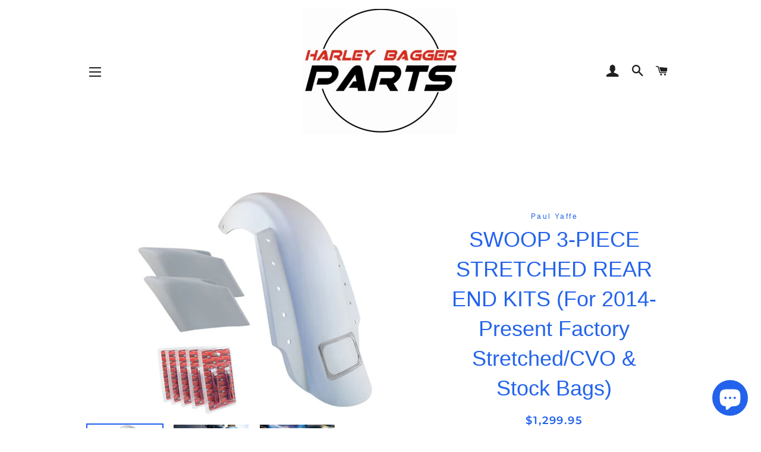

--- FILE ---
content_type: text/html; charset=utf-8
request_url: https://harleybaggerparts.com/products/swoop-3-piece-stretched-rear-end-kits-for-2014-present-factory-stretched-cvo-stock-bags
body_size: 36427
content:
<!doctype html>
<html class="no-js" lang="en">
<head>


  <meta name="google-site-verification" content="qs0H2x8F45-cgV8jmpchaf9oNyB0WwqgUo1S4uM9xRc" />
  

  <!-- Basic page needs ================================================== -->
  <meta charset="utf-8">
  <meta http-equiv="X-UA-Compatible" content="IE=edge,chrome=1">

  

  <!-- Title and description ================================================== -->
  <title>
  SWOOP 3-PIECE STRETCHED REAR END KITS (For 2014-Present Factory Stretc &ndash; Harley Bagger Parts
  </title>

  
  <meta name="description" content="Bagger Nations New Three-Piece Stretched Rear Fender, and Side Cover Kits transform stock Baggers into killer customs! When it comes to saddlebags, Bagger Nation feels that stock is the new stretched!  So much so that we’ve created a killer new line of 3-piece body kits aimed at setting your stock bike apart from the c">
  

  <!-- Helpers ================================================== -->
  <!-- /snippets/social-meta-tags.liquid -->




<meta property="og:site_name" content="Harley Bagger Parts">
<meta property="og:url" content="https://harleybaggerparts.com/products/swoop-3-piece-stretched-rear-end-kits-for-2014-present-factory-stretched-cvo-stock-bags">
<meta property="og:title" content="SWOOP 3-PIECE STRETCHED REAR END KITS (For 2014-Present Factory Stretc">
<meta property="og:type" content="product">
<meta property="og:description" content="Bagger Nations New Three-Piece Stretched Rear Fender, and Side Cover Kits transform stock Baggers into killer customs! When it comes to saddlebags, Bagger Nation feels that stock is the new stretched!  So much so that we’ve created a killer new line of 3-piece body kits aimed at setting your stock bike apart from the c">

  <meta property="og:price:amount" content="1,299.95">
  <meta property="og:price:currency" content="USD">

<meta property="og:image" content="http://harleybaggerparts.com/cdn/shop/products/SwoopFenderKit-SilverBolts_ChromeLPF_NoBags_1200x1200.jpg?v=1643478351"><meta property="og:image" content="http://harleybaggerparts.com/cdn/shop/products/LightningBoltRearFender-Before_App2_1200x1200.jpg?v=1643478351"><meta property="og:image" content="http://harleybaggerparts.com/cdn/shop/products/SideCovers14Later_APP2_1200x1200.jpg?v=1643478351">
<meta property="og:image:secure_url" content="https://harleybaggerparts.com/cdn/shop/products/SwoopFenderKit-SilverBolts_ChromeLPF_NoBags_1200x1200.jpg?v=1643478351"><meta property="og:image:secure_url" content="https://harleybaggerparts.com/cdn/shop/products/LightningBoltRearFender-Before_App2_1200x1200.jpg?v=1643478351"><meta property="og:image:secure_url" content="https://harleybaggerparts.com/cdn/shop/products/SideCovers14Later_APP2_1200x1200.jpg?v=1643478351">


<meta name="twitter:card" content="summary_large_image">
<meta name="twitter:title" content="SWOOP 3-PIECE STRETCHED REAR END KITS (For 2014-Present Factory Stretc">
<meta name="twitter:description" content="Bagger Nations New Three-Piece Stretched Rear Fender, and Side Cover Kits transform stock Baggers into killer customs! When it comes to saddlebags, Bagger Nation feels that stock is the new stretched!  So much so that we’ve created a killer new line of 3-piece body kits aimed at setting your stock bike apart from the c">

  <link rel="canonical" href="https://harleybaggerparts.com/products/swoop-3-piece-stretched-rear-end-kits-for-2014-present-factory-stretched-cvo-stock-bags">
  <meta name="viewport" content="width=device-width,initial-scale=1,shrink-to-fit=no">
  <meta name="theme-color" content="#103fb4">
  <style data-shopify>
  :root {
    --color-body-text: #1c1d1d;
    --color-body: #ffffff;
  }
</style>


  <!-- CSS ================================================== -->
  <link href="//harleybaggerparts.com/cdn/shop/t/5/assets/timber.scss.css?v=116524440059846782971759332385" rel="stylesheet" type="text/css" media="all" />
  <link href="//harleybaggerparts.com/cdn/shop/t/5/assets/theme.scss.css?v=139102398010783888161759332385" rel="stylesheet" type="text/css" media="all" />

  <!-- Sections ================================================== -->
  <script>
    window.theme = window.theme || {};
    theme.strings = {
      zoomClose: "Close (Esc)",
      zoomPrev: "Previous (Left arrow key)",
      zoomNext: "Next (Right arrow key)",
      moneyFormat: "${{amount}}",
      addressError: "Error looking up that address",
      addressNoResults: "No results for that address",
      addressQueryLimit: "You have exceeded the Google API usage limit. Consider upgrading to a \u003ca href=\"https:\/\/developers.google.com\/maps\/premium\/usage-limits\"\u003ePremium Plan\u003c\/a\u003e.",
      authError: "There was a problem authenticating your Google Maps account.",
      cartEmpty: "Your cart is currently empty.",
      cartCookie: "Enable cookies to use the shopping cart",
      cartSavings: "You're saving [savings]",
      productSlideLabel: "Slide [slide_number] of [slide_max]."
    };
    theme.settings = {
      cartType: "page",
      gridType: null
    };
  </script>

  <script src="//harleybaggerparts.com/cdn/shop/t/5/assets/jquery-2.2.3.min.js?v=58211863146907186831631037765" type="text/javascript"></script>

  <script src="//harleybaggerparts.com/cdn/shop/t/5/assets/lazysizes.min.js?v=155223123402716617051631037765" async="async"></script>

  <script src="//harleybaggerparts.com/cdn/shop/t/5/assets/theme.js?v=65529078462347578181631037780" defer="defer"></script>

  <!-- Header hook for plugins ================================================== -->
  <script>window.performance && window.performance.mark && window.performance.mark('shopify.content_for_header.start');</script><meta id="shopify-digital-wallet" name="shopify-digital-wallet" content="/60098576575/digital_wallets/dialog">
<meta name="shopify-checkout-api-token" content="a444d0a85554d5914695eed6d13ca558">
<meta id="in-context-paypal-metadata" data-shop-id="60098576575" data-venmo-supported="false" data-environment="production" data-locale="en_US" data-paypal-v4="true" data-currency="USD">
<link rel="alternate" type="application/json+oembed" href="https://harleybaggerparts.com/products/swoop-3-piece-stretched-rear-end-kits-for-2014-present-factory-stretched-cvo-stock-bags.oembed">
<script async="async" src="/checkouts/internal/preloads.js?locale=en-US"></script>
<script id="apple-pay-shop-capabilities" type="application/json">{"shopId":60098576575,"countryCode":"US","currencyCode":"USD","merchantCapabilities":["supports3DS"],"merchantId":"gid:\/\/shopify\/Shop\/60098576575","merchantName":"Harley Bagger Parts","requiredBillingContactFields":["postalAddress","email","phone"],"requiredShippingContactFields":["postalAddress","email","phone"],"shippingType":"shipping","supportedNetworks":["visa","masterCard","amex","discover","elo","jcb"],"total":{"type":"pending","label":"Harley Bagger Parts","amount":"1.00"},"shopifyPaymentsEnabled":true,"supportsSubscriptions":true}</script>
<script id="shopify-features" type="application/json">{"accessToken":"a444d0a85554d5914695eed6d13ca558","betas":["rich-media-storefront-analytics"],"domain":"harleybaggerparts.com","predictiveSearch":true,"shopId":60098576575,"locale":"en"}</script>
<script>var Shopify = Shopify || {};
Shopify.shop = "harley-bagger-parts.myshopify.com";
Shopify.locale = "en";
Shopify.currency = {"active":"USD","rate":"1.0"};
Shopify.country = "US";
Shopify.theme = {"name":"Long Island","id":127016108223,"schema_name":"Brooklyn","schema_version":"17.6.0","theme_store_id":730,"role":"main"};
Shopify.theme.handle = "null";
Shopify.theme.style = {"id":null,"handle":null};
Shopify.cdnHost = "harleybaggerparts.com/cdn";
Shopify.routes = Shopify.routes || {};
Shopify.routes.root = "/";</script>
<script type="module">!function(o){(o.Shopify=o.Shopify||{}).modules=!0}(window);</script>
<script>!function(o){function n(){var o=[];function n(){o.push(Array.prototype.slice.apply(arguments))}return n.q=o,n}var t=o.Shopify=o.Shopify||{};t.loadFeatures=n(),t.autoloadFeatures=n()}(window);</script>
<script id="shop-js-analytics" type="application/json">{"pageType":"product"}</script>
<script defer="defer" async type="module" src="//harleybaggerparts.com/cdn/shopifycloud/shop-js/modules/v2/client.init-shop-cart-sync_BdyHc3Nr.en.esm.js"></script>
<script defer="defer" async type="module" src="//harleybaggerparts.com/cdn/shopifycloud/shop-js/modules/v2/chunk.common_Daul8nwZ.esm.js"></script>
<script type="module">
  await import("//harleybaggerparts.com/cdn/shopifycloud/shop-js/modules/v2/client.init-shop-cart-sync_BdyHc3Nr.en.esm.js");
await import("//harleybaggerparts.com/cdn/shopifycloud/shop-js/modules/v2/chunk.common_Daul8nwZ.esm.js");

  window.Shopify.SignInWithShop?.initShopCartSync?.({"fedCMEnabled":true,"windoidEnabled":true});

</script>
<script>(function() {
  var isLoaded = false;
  function asyncLoad() {
    if (isLoaded) return;
    isLoaded = true;
    var urls = ["https:\/\/apo-front.mageworx.com\/mws_apo_installed.js?shop=harley-bagger-parts.myshopify.com","https:\/\/cdn.shopify.com\/s\/files\/1\/0600\/9857\/6575\/t\/5\/assets\/affirmShopify.js?v=1671341937\u0026shop=harley-bagger-parts.myshopify.com","https:\/\/services.nofraud.com\/js\/device.js?shop=harley-bagger-parts.myshopify.com"];
    for (var i = 0; i < urls.length; i++) {
      var s = document.createElement('script');
      s.type = 'text/javascript';
      s.async = true;
      s.src = urls[i];
      var x = document.getElementsByTagName('script')[0];
      x.parentNode.insertBefore(s, x);
    }
  };
  if(window.attachEvent) {
    window.attachEvent('onload', asyncLoad);
  } else {
    window.addEventListener('load', asyncLoad, false);
  }
})();</script>
<script id="__st">var __st={"a":60098576575,"offset":-18000,"reqid":"8630b23e-ee96-42a5-b237-9a554ba2fbe1-1769018314","pageurl":"harleybaggerparts.com\/products\/swoop-3-piece-stretched-rear-end-kits-for-2014-present-factory-stretched-cvo-stock-bags","u":"cb4129fa1bc0","p":"product","rtyp":"product","rid":7149919961279};</script>
<script>window.ShopifyPaypalV4VisibilityTracking = true;</script>
<script id="captcha-bootstrap">!function(){'use strict';const t='contact',e='account',n='new_comment',o=[[t,t],['blogs',n],['comments',n],[t,'customer']],c=[[e,'customer_login'],[e,'guest_login'],[e,'recover_customer_password'],[e,'create_customer']],r=t=>t.map((([t,e])=>`form[action*='/${t}']:not([data-nocaptcha='true']) input[name='form_type'][value='${e}']`)).join(','),a=t=>()=>t?[...document.querySelectorAll(t)].map((t=>t.form)):[];function s(){const t=[...o],e=r(t);return a(e)}const i='password',u='form_key',d=['recaptcha-v3-token','g-recaptcha-response','h-captcha-response',i],f=()=>{try{return window.sessionStorage}catch{return}},m='__shopify_v',_=t=>t.elements[u];function p(t,e,n=!1){try{const o=window.sessionStorage,c=JSON.parse(o.getItem(e)),{data:r}=function(t){const{data:e,action:n}=t;return t[m]||n?{data:e,action:n}:{data:t,action:n}}(c);for(const[e,n]of Object.entries(r))t.elements[e]&&(t.elements[e].value=n);n&&o.removeItem(e)}catch(o){console.error('form repopulation failed',{error:o})}}const l='form_type',E='cptcha';function T(t){t.dataset[E]=!0}const w=window,h=w.document,L='Shopify',v='ce_forms',y='captcha';let A=!1;((t,e)=>{const n=(g='f06e6c50-85a8-45c8-87d0-21a2b65856fe',I='https://cdn.shopify.com/shopifycloud/storefront-forms-hcaptcha/ce_storefront_forms_captcha_hcaptcha.v1.5.2.iife.js',D={infoText:'Protected by hCaptcha',privacyText:'Privacy',termsText:'Terms'},(t,e,n)=>{const o=w[L][v],c=o.bindForm;if(c)return c(t,g,e,D).then(n);var r;o.q.push([[t,g,e,D],n]),r=I,A||(h.body.append(Object.assign(h.createElement('script'),{id:'captcha-provider',async:!0,src:r})),A=!0)});var g,I,D;w[L]=w[L]||{},w[L][v]=w[L][v]||{},w[L][v].q=[],w[L][y]=w[L][y]||{},w[L][y].protect=function(t,e){n(t,void 0,e),T(t)},Object.freeze(w[L][y]),function(t,e,n,w,h,L){const[v,y,A,g]=function(t,e,n){const i=e?o:[],u=t?c:[],d=[...i,...u],f=r(d),m=r(i),_=r(d.filter((([t,e])=>n.includes(e))));return[a(f),a(m),a(_),s()]}(w,h,L),I=t=>{const e=t.target;return e instanceof HTMLFormElement?e:e&&e.form},D=t=>v().includes(t);t.addEventListener('submit',(t=>{const e=I(t);if(!e)return;const n=D(e)&&!e.dataset.hcaptchaBound&&!e.dataset.recaptchaBound,o=_(e),c=g().includes(e)&&(!o||!o.value);(n||c)&&t.preventDefault(),c&&!n&&(function(t){try{if(!f())return;!function(t){const e=f();if(!e)return;const n=_(t);if(!n)return;const o=n.value;o&&e.removeItem(o)}(t);const e=Array.from(Array(32),(()=>Math.random().toString(36)[2])).join('');!function(t,e){_(t)||t.append(Object.assign(document.createElement('input'),{type:'hidden',name:u})),t.elements[u].value=e}(t,e),function(t,e){const n=f();if(!n)return;const o=[...t.querySelectorAll(`input[type='${i}']`)].map((({name:t})=>t)),c=[...d,...o],r={};for(const[a,s]of new FormData(t).entries())c.includes(a)||(r[a]=s);n.setItem(e,JSON.stringify({[m]:1,action:t.action,data:r}))}(t,e)}catch(e){console.error('failed to persist form',e)}}(e),e.submit())}));const S=(t,e)=>{t&&!t.dataset[E]&&(n(t,e.some((e=>e===t))),T(t))};for(const o of['focusin','change'])t.addEventListener(o,(t=>{const e=I(t);D(e)&&S(e,y())}));const B=e.get('form_key'),M=e.get(l),P=B&&M;t.addEventListener('DOMContentLoaded',(()=>{const t=y();if(P)for(const e of t)e.elements[l].value===M&&p(e,B);[...new Set([...A(),...v().filter((t=>'true'===t.dataset.shopifyCaptcha))])].forEach((e=>S(e,t)))}))}(h,new URLSearchParams(w.location.search),n,t,e,['guest_login'])})(!0,!0)}();</script>
<script integrity="sha256-4kQ18oKyAcykRKYeNunJcIwy7WH5gtpwJnB7kiuLZ1E=" data-source-attribution="shopify.loadfeatures" defer="defer" src="//harleybaggerparts.com/cdn/shopifycloud/storefront/assets/storefront/load_feature-a0a9edcb.js" crossorigin="anonymous"></script>
<script data-source-attribution="shopify.dynamic_checkout.dynamic.init">var Shopify=Shopify||{};Shopify.PaymentButton=Shopify.PaymentButton||{isStorefrontPortableWallets:!0,init:function(){window.Shopify.PaymentButton.init=function(){};var t=document.createElement("script");t.src="https://harleybaggerparts.com/cdn/shopifycloud/portable-wallets/latest/portable-wallets.en.js",t.type="module",document.head.appendChild(t)}};
</script>
<script data-source-attribution="shopify.dynamic_checkout.buyer_consent">
  function portableWalletsHideBuyerConsent(e){var t=document.getElementById("shopify-buyer-consent"),n=document.getElementById("shopify-subscription-policy-button");t&&n&&(t.classList.add("hidden"),t.setAttribute("aria-hidden","true"),n.removeEventListener("click",e))}function portableWalletsShowBuyerConsent(e){var t=document.getElementById("shopify-buyer-consent"),n=document.getElementById("shopify-subscription-policy-button");t&&n&&(t.classList.remove("hidden"),t.removeAttribute("aria-hidden"),n.addEventListener("click",e))}window.Shopify?.PaymentButton&&(window.Shopify.PaymentButton.hideBuyerConsent=portableWalletsHideBuyerConsent,window.Shopify.PaymentButton.showBuyerConsent=portableWalletsShowBuyerConsent);
</script>
<script>
  function portableWalletsCleanup(e){e&&e.src&&console.error("Failed to load portable wallets script "+e.src);var t=document.querySelectorAll("shopify-accelerated-checkout .shopify-payment-button__skeleton, shopify-accelerated-checkout-cart .wallet-cart-button__skeleton"),e=document.getElementById("shopify-buyer-consent");for(let e=0;e<t.length;e++)t[e].remove();e&&e.remove()}function portableWalletsNotLoadedAsModule(e){e instanceof ErrorEvent&&"string"==typeof e.message&&e.message.includes("import.meta")&&"string"==typeof e.filename&&e.filename.includes("portable-wallets")&&(window.removeEventListener("error",portableWalletsNotLoadedAsModule),window.Shopify.PaymentButton.failedToLoad=e,"loading"===document.readyState?document.addEventListener("DOMContentLoaded",window.Shopify.PaymentButton.init):window.Shopify.PaymentButton.init())}window.addEventListener("error",portableWalletsNotLoadedAsModule);
</script>

<script type="module" src="https://harleybaggerparts.com/cdn/shopifycloud/portable-wallets/latest/portable-wallets.en.js" onError="portableWalletsCleanup(this)" crossorigin="anonymous"></script>
<script nomodule>
  document.addEventListener("DOMContentLoaded", portableWalletsCleanup);
</script>

<link id="shopify-accelerated-checkout-styles" rel="stylesheet" media="screen" href="https://harleybaggerparts.com/cdn/shopifycloud/portable-wallets/latest/accelerated-checkout-backwards-compat.css" crossorigin="anonymous">
<style id="shopify-accelerated-checkout-cart">
        #shopify-buyer-consent {
  margin-top: 1em;
  display: inline-block;
  width: 100%;
}

#shopify-buyer-consent.hidden {
  display: none;
}

#shopify-subscription-policy-button {
  background: none;
  border: none;
  padding: 0;
  text-decoration: underline;
  font-size: inherit;
  cursor: pointer;
}

#shopify-subscription-policy-button::before {
  box-shadow: none;
}

      </style>

<script>window.performance && window.performance.mark && window.performance.mark('shopify.content_for_header.end');</script>

  <script src="//harleybaggerparts.com/cdn/shop/t/5/assets/modernizr.min.js?v=21391054748206432451631037766" type="text/javascript"></script>

  
  

<!-- BEGIN app block: shopify://apps/pagefly-page-builder/blocks/app-embed/83e179f7-59a0-4589-8c66-c0dddf959200 -->

<!-- BEGIN app snippet: pagefly-cro-ab-testing-main -->







<script>
  ;(function () {
    const url = new URL(window.location)
    const viewParam = url.searchParams.get('view')
    if (viewParam && viewParam.includes('variant-pf-')) {
      url.searchParams.set('pf_v', viewParam)
      url.searchParams.delete('view')
      window.history.replaceState({}, '', url)
    }
  })()
</script>



<script type='module'>
  
  window.PAGEFLY_CRO = window.PAGEFLY_CRO || {}

  window.PAGEFLY_CRO['data_debug'] = {
    original_template_suffix: "all_products",
    allow_ab_test: false,
    ab_test_start_time: 0,
    ab_test_end_time: 0,
    today_date_time: 1769018314000,
  }
  window.PAGEFLY_CRO['GA4'] = { enabled: false}
</script>

<!-- END app snippet -->








  <script src='https://cdn.shopify.com/extensions/019bb4f9-aed6-78a3-be91-e9d44663e6bf/pagefly-page-builder-215/assets/pagefly-helper.js' defer='defer'></script>

  <script src='https://cdn.shopify.com/extensions/019bb4f9-aed6-78a3-be91-e9d44663e6bf/pagefly-page-builder-215/assets/pagefly-general-helper.js' defer='defer'></script>

  <script src='https://cdn.shopify.com/extensions/019bb4f9-aed6-78a3-be91-e9d44663e6bf/pagefly-page-builder-215/assets/pagefly-snap-slider.js' defer='defer'></script>

  <script src='https://cdn.shopify.com/extensions/019bb4f9-aed6-78a3-be91-e9d44663e6bf/pagefly-page-builder-215/assets/pagefly-slideshow-v3.js' defer='defer'></script>

  <script src='https://cdn.shopify.com/extensions/019bb4f9-aed6-78a3-be91-e9d44663e6bf/pagefly-page-builder-215/assets/pagefly-slideshow-v4.js' defer='defer'></script>

  <script src='https://cdn.shopify.com/extensions/019bb4f9-aed6-78a3-be91-e9d44663e6bf/pagefly-page-builder-215/assets/pagefly-glider.js' defer='defer'></script>

  <script src='https://cdn.shopify.com/extensions/019bb4f9-aed6-78a3-be91-e9d44663e6bf/pagefly-page-builder-215/assets/pagefly-slideshow-v1-v2.js' defer='defer'></script>

  <script src='https://cdn.shopify.com/extensions/019bb4f9-aed6-78a3-be91-e9d44663e6bf/pagefly-page-builder-215/assets/pagefly-product-media.js' defer='defer'></script>

  <script src='https://cdn.shopify.com/extensions/019bb4f9-aed6-78a3-be91-e9d44663e6bf/pagefly-page-builder-215/assets/pagefly-product.js' defer='defer'></script>


<script id='pagefly-helper-data' type='application/json'>
  {
    "page_optimization": {
      "assets_prefetching": false
    },
    "elements_asset_mapper": {
      "Accordion": "https://cdn.shopify.com/extensions/019bb4f9-aed6-78a3-be91-e9d44663e6bf/pagefly-page-builder-215/assets/pagefly-accordion.js",
      "Accordion3": "https://cdn.shopify.com/extensions/019bb4f9-aed6-78a3-be91-e9d44663e6bf/pagefly-page-builder-215/assets/pagefly-accordion3.js",
      "CountDown": "https://cdn.shopify.com/extensions/019bb4f9-aed6-78a3-be91-e9d44663e6bf/pagefly-page-builder-215/assets/pagefly-countdown.js",
      "GMap1": "https://cdn.shopify.com/extensions/019bb4f9-aed6-78a3-be91-e9d44663e6bf/pagefly-page-builder-215/assets/pagefly-gmap.js",
      "GMap2": "https://cdn.shopify.com/extensions/019bb4f9-aed6-78a3-be91-e9d44663e6bf/pagefly-page-builder-215/assets/pagefly-gmap.js",
      "GMapBasicV2": "https://cdn.shopify.com/extensions/019bb4f9-aed6-78a3-be91-e9d44663e6bf/pagefly-page-builder-215/assets/pagefly-gmap.js",
      "GMapAdvancedV2": "https://cdn.shopify.com/extensions/019bb4f9-aed6-78a3-be91-e9d44663e6bf/pagefly-page-builder-215/assets/pagefly-gmap.js",
      "HTML.Video": "https://cdn.shopify.com/extensions/019bb4f9-aed6-78a3-be91-e9d44663e6bf/pagefly-page-builder-215/assets/pagefly-htmlvideo.js",
      "HTML.Video2": "https://cdn.shopify.com/extensions/019bb4f9-aed6-78a3-be91-e9d44663e6bf/pagefly-page-builder-215/assets/pagefly-htmlvideo2.js",
      "HTML.Video3": "https://cdn.shopify.com/extensions/019bb4f9-aed6-78a3-be91-e9d44663e6bf/pagefly-page-builder-215/assets/pagefly-htmlvideo2.js",
      "BackgroundVideo": "https://cdn.shopify.com/extensions/019bb4f9-aed6-78a3-be91-e9d44663e6bf/pagefly-page-builder-215/assets/pagefly-htmlvideo2.js",
      "Instagram": "https://cdn.shopify.com/extensions/019bb4f9-aed6-78a3-be91-e9d44663e6bf/pagefly-page-builder-215/assets/pagefly-instagram.js",
      "Instagram2": "https://cdn.shopify.com/extensions/019bb4f9-aed6-78a3-be91-e9d44663e6bf/pagefly-page-builder-215/assets/pagefly-instagram.js",
      "Insta3": "https://cdn.shopify.com/extensions/019bb4f9-aed6-78a3-be91-e9d44663e6bf/pagefly-page-builder-215/assets/pagefly-instagram3.js",
      "Tabs": "https://cdn.shopify.com/extensions/019bb4f9-aed6-78a3-be91-e9d44663e6bf/pagefly-page-builder-215/assets/pagefly-tab.js",
      "Tabs3": "https://cdn.shopify.com/extensions/019bb4f9-aed6-78a3-be91-e9d44663e6bf/pagefly-page-builder-215/assets/pagefly-tab3.js",
      "ProductBox": "https://cdn.shopify.com/extensions/019bb4f9-aed6-78a3-be91-e9d44663e6bf/pagefly-page-builder-215/assets/pagefly-cart.js",
      "FBPageBox2": "https://cdn.shopify.com/extensions/019bb4f9-aed6-78a3-be91-e9d44663e6bf/pagefly-page-builder-215/assets/pagefly-facebook.js",
      "FBLikeButton2": "https://cdn.shopify.com/extensions/019bb4f9-aed6-78a3-be91-e9d44663e6bf/pagefly-page-builder-215/assets/pagefly-facebook.js",
      "TwitterFeed2": "https://cdn.shopify.com/extensions/019bb4f9-aed6-78a3-be91-e9d44663e6bf/pagefly-page-builder-215/assets/pagefly-twitter.js",
      "Paragraph4": "https://cdn.shopify.com/extensions/019bb4f9-aed6-78a3-be91-e9d44663e6bf/pagefly-page-builder-215/assets/pagefly-paragraph4.js",

      "AliReviews": "https://cdn.shopify.com/extensions/019bb4f9-aed6-78a3-be91-e9d44663e6bf/pagefly-page-builder-215/assets/pagefly-3rd-elements.js",
      "BackInStock": "https://cdn.shopify.com/extensions/019bb4f9-aed6-78a3-be91-e9d44663e6bf/pagefly-page-builder-215/assets/pagefly-3rd-elements.js",
      "GloboBackInStock": "https://cdn.shopify.com/extensions/019bb4f9-aed6-78a3-be91-e9d44663e6bf/pagefly-page-builder-215/assets/pagefly-3rd-elements.js",
      "GrowaveWishlist": "https://cdn.shopify.com/extensions/019bb4f9-aed6-78a3-be91-e9d44663e6bf/pagefly-page-builder-215/assets/pagefly-3rd-elements.js",
      "InfiniteOptionsShopPad": "https://cdn.shopify.com/extensions/019bb4f9-aed6-78a3-be91-e9d44663e6bf/pagefly-page-builder-215/assets/pagefly-3rd-elements.js",
      "InkybayProductPersonalizer": "https://cdn.shopify.com/extensions/019bb4f9-aed6-78a3-be91-e9d44663e6bf/pagefly-page-builder-215/assets/pagefly-3rd-elements.js",
      "LimeSpot": "https://cdn.shopify.com/extensions/019bb4f9-aed6-78a3-be91-e9d44663e6bf/pagefly-page-builder-215/assets/pagefly-3rd-elements.js",
      "Loox": "https://cdn.shopify.com/extensions/019bb4f9-aed6-78a3-be91-e9d44663e6bf/pagefly-page-builder-215/assets/pagefly-3rd-elements.js",
      "Opinew": "https://cdn.shopify.com/extensions/019bb4f9-aed6-78a3-be91-e9d44663e6bf/pagefly-page-builder-215/assets/pagefly-3rd-elements.js",
      "Powr": "https://cdn.shopify.com/extensions/019bb4f9-aed6-78a3-be91-e9d44663e6bf/pagefly-page-builder-215/assets/pagefly-3rd-elements.js",
      "ProductReviews": "https://cdn.shopify.com/extensions/019bb4f9-aed6-78a3-be91-e9d44663e6bf/pagefly-page-builder-215/assets/pagefly-3rd-elements.js",
      "PushOwl": "https://cdn.shopify.com/extensions/019bb4f9-aed6-78a3-be91-e9d44663e6bf/pagefly-page-builder-215/assets/pagefly-3rd-elements.js",
      "ReCharge": "https://cdn.shopify.com/extensions/019bb4f9-aed6-78a3-be91-e9d44663e6bf/pagefly-page-builder-215/assets/pagefly-3rd-elements.js",
      "Rivyo": "https://cdn.shopify.com/extensions/019bb4f9-aed6-78a3-be91-e9d44663e6bf/pagefly-page-builder-215/assets/pagefly-3rd-elements.js",
      "TrackingMore": "https://cdn.shopify.com/extensions/019bb4f9-aed6-78a3-be91-e9d44663e6bf/pagefly-page-builder-215/assets/pagefly-3rd-elements.js",
      "Vitals": "https://cdn.shopify.com/extensions/019bb4f9-aed6-78a3-be91-e9d44663e6bf/pagefly-page-builder-215/assets/pagefly-3rd-elements.js",
      "Wiser": "https://cdn.shopify.com/extensions/019bb4f9-aed6-78a3-be91-e9d44663e6bf/pagefly-page-builder-215/assets/pagefly-3rd-elements.js"
    },
    "custom_elements_mapper": {
      "pf-click-action-element": "https://cdn.shopify.com/extensions/019bb4f9-aed6-78a3-be91-e9d44663e6bf/pagefly-page-builder-215/assets/pagefly-click-action-element.js",
      "pf-dialog-element": "https://cdn.shopify.com/extensions/019bb4f9-aed6-78a3-be91-e9d44663e6bf/pagefly-page-builder-215/assets/pagefly-dialog-element.js"
    }
  }
</script>


<!-- END app block --><link href="https://cdn.shopify.com/extensions/019bb1f6-fcbe-7366-b948-e666c117b26c/advanced-product-options-176/assets/mws_apo_bundle.css" rel="stylesheet" type="text/css" media="all">
<script src="https://cdn.shopify.com/extensions/e8878072-2f6b-4e89-8082-94b04320908d/inbox-1254/assets/inbox-chat-loader.js" type="text/javascript" defer="defer"></script>
<link href="https://monorail-edge.shopifysvc.com" rel="dns-prefetch">
<script>(function(){if ("sendBeacon" in navigator && "performance" in window) {try {var session_token_from_headers = performance.getEntriesByType('navigation')[0].serverTiming.find(x => x.name == '_s').description;} catch {var session_token_from_headers = undefined;}var session_cookie_matches = document.cookie.match(/_shopify_s=([^;]*)/);var session_token_from_cookie = session_cookie_matches && session_cookie_matches.length === 2 ? session_cookie_matches[1] : "";var session_token = session_token_from_headers || session_token_from_cookie || "";function handle_abandonment_event(e) {var entries = performance.getEntries().filter(function(entry) {return /monorail-edge.shopifysvc.com/.test(entry.name);});if (!window.abandonment_tracked && entries.length === 0) {window.abandonment_tracked = true;var currentMs = Date.now();var navigation_start = performance.timing.navigationStart;var payload = {shop_id: 60098576575,url: window.location.href,navigation_start,duration: currentMs - navigation_start,session_token,page_type: "product"};window.navigator.sendBeacon("https://monorail-edge.shopifysvc.com/v1/produce", JSON.stringify({schema_id: "online_store_buyer_site_abandonment/1.1",payload: payload,metadata: {event_created_at_ms: currentMs,event_sent_at_ms: currentMs}}));}}window.addEventListener('pagehide', handle_abandonment_event);}}());</script>
<script id="web-pixels-manager-setup">(function e(e,d,r,n,o){if(void 0===o&&(o={}),!Boolean(null===(a=null===(i=window.Shopify)||void 0===i?void 0:i.analytics)||void 0===a?void 0:a.replayQueue)){var i,a;window.Shopify=window.Shopify||{};var t=window.Shopify;t.analytics=t.analytics||{};var s=t.analytics;s.replayQueue=[],s.publish=function(e,d,r){return s.replayQueue.push([e,d,r]),!0};try{self.performance.mark("wpm:start")}catch(e){}var l=function(){var e={modern:/Edge?\/(1{2}[4-9]|1[2-9]\d|[2-9]\d{2}|\d{4,})\.\d+(\.\d+|)|Firefox\/(1{2}[4-9]|1[2-9]\d|[2-9]\d{2}|\d{4,})\.\d+(\.\d+|)|Chrom(ium|e)\/(9{2}|\d{3,})\.\d+(\.\d+|)|(Maci|X1{2}).+ Version\/(15\.\d+|(1[6-9]|[2-9]\d|\d{3,})\.\d+)([,.]\d+|)( \(\w+\)|)( Mobile\/\w+|) Safari\/|Chrome.+OPR\/(9{2}|\d{3,})\.\d+\.\d+|(CPU[ +]OS|iPhone[ +]OS|CPU[ +]iPhone|CPU IPhone OS|CPU iPad OS)[ +]+(15[._]\d+|(1[6-9]|[2-9]\d|\d{3,})[._]\d+)([._]\d+|)|Android:?[ /-](13[3-9]|1[4-9]\d|[2-9]\d{2}|\d{4,})(\.\d+|)(\.\d+|)|Android.+Firefox\/(13[5-9]|1[4-9]\d|[2-9]\d{2}|\d{4,})\.\d+(\.\d+|)|Android.+Chrom(ium|e)\/(13[3-9]|1[4-9]\d|[2-9]\d{2}|\d{4,})\.\d+(\.\d+|)|SamsungBrowser\/([2-9]\d|\d{3,})\.\d+/,legacy:/Edge?\/(1[6-9]|[2-9]\d|\d{3,})\.\d+(\.\d+|)|Firefox\/(5[4-9]|[6-9]\d|\d{3,})\.\d+(\.\d+|)|Chrom(ium|e)\/(5[1-9]|[6-9]\d|\d{3,})\.\d+(\.\d+|)([\d.]+$|.*Safari\/(?![\d.]+ Edge\/[\d.]+$))|(Maci|X1{2}).+ Version\/(10\.\d+|(1[1-9]|[2-9]\d|\d{3,})\.\d+)([,.]\d+|)( \(\w+\)|)( Mobile\/\w+|) Safari\/|Chrome.+OPR\/(3[89]|[4-9]\d|\d{3,})\.\d+\.\d+|(CPU[ +]OS|iPhone[ +]OS|CPU[ +]iPhone|CPU IPhone OS|CPU iPad OS)[ +]+(10[._]\d+|(1[1-9]|[2-9]\d|\d{3,})[._]\d+)([._]\d+|)|Android:?[ /-](13[3-9]|1[4-9]\d|[2-9]\d{2}|\d{4,})(\.\d+|)(\.\d+|)|Mobile Safari.+OPR\/([89]\d|\d{3,})\.\d+\.\d+|Android.+Firefox\/(13[5-9]|1[4-9]\d|[2-9]\d{2}|\d{4,})\.\d+(\.\d+|)|Android.+Chrom(ium|e)\/(13[3-9]|1[4-9]\d|[2-9]\d{2}|\d{4,})\.\d+(\.\d+|)|Android.+(UC? ?Browser|UCWEB|U3)[ /]?(15\.([5-9]|\d{2,})|(1[6-9]|[2-9]\d|\d{3,})\.\d+)\.\d+|SamsungBrowser\/(5\.\d+|([6-9]|\d{2,})\.\d+)|Android.+MQ{2}Browser\/(14(\.(9|\d{2,})|)|(1[5-9]|[2-9]\d|\d{3,})(\.\d+|))(\.\d+|)|K[Aa][Ii]OS\/(3\.\d+|([4-9]|\d{2,})\.\d+)(\.\d+|)/},d=e.modern,r=e.legacy,n=navigator.userAgent;return n.match(d)?"modern":n.match(r)?"legacy":"unknown"}(),u="modern"===l?"modern":"legacy",c=(null!=n?n:{modern:"",legacy:""})[u],f=function(e){return[e.baseUrl,"/wpm","/b",e.hashVersion,"modern"===e.buildTarget?"m":"l",".js"].join("")}({baseUrl:d,hashVersion:r,buildTarget:u}),m=function(e){var d=e.version,r=e.bundleTarget,n=e.surface,o=e.pageUrl,i=e.monorailEndpoint;return{emit:function(e){var a=e.status,t=e.errorMsg,s=(new Date).getTime(),l=JSON.stringify({metadata:{event_sent_at_ms:s},events:[{schema_id:"web_pixels_manager_load/3.1",payload:{version:d,bundle_target:r,page_url:o,status:a,surface:n,error_msg:t},metadata:{event_created_at_ms:s}}]});if(!i)return console&&console.warn&&console.warn("[Web Pixels Manager] No Monorail endpoint provided, skipping logging."),!1;try{return self.navigator.sendBeacon.bind(self.navigator)(i,l)}catch(e){}var u=new XMLHttpRequest;try{return u.open("POST",i,!0),u.setRequestHeader("Content-Type","text/plain"),u.send(l),!0}catch(e){return console&&console.warn&&console.warn("[Web Pixels Manager] Got an unhandled error while logging to Monorail."),!1}}}}({version:r,bundleTarget:l,surface:e.surface,pageUrl:self.location.href,monorailEndpoint:e.monorailEndpoint});try{o.browserTarget=l,function(e){var d=e.src,r=e.async,n=void 0===r||r,o=e.onload,i=e.onerror,a=e.sri,t=e.scriptDataAttributes,s=void 0===t?{}:t,l=document.createElement("script"),u=document.querySelector("head"),c=document.querySelector("body");if(l.async=n,l.src=d,a&&(l.integrity=a,l.crossOrigin="anonymous"),s)for(var f in s)if(Object.prototype.hasOwnProperty.call(s,f))try{l.dataset[f]=s[f]}catch(e){}if(o&&l.addEventListener("load",o),i&&l.addEventListener("error",i),u)u.appendChild(l);else{if(!c)throw new Error("Did not find a head or body element to append the script");c.appendChild(l)}}({src:f,async:!0,onload:function(){if(!function(){var e,d;return Boolean(null===(d=null===(e=window.Shopify)||void 0===e?void 0:e.analytics)||void 0===d?void 0:d.initialized)}()){var d=window.webPixelsManager.init(e)||void 0;if(d){var r=window.Shopify.analytics;r.replayQueue.forEach((function(e){var r=e[0],n=e[1],o=e[2];d.publishCustomEvent(r,n,o)})),r.replayQueue=[],r.publish=d.publishCustomEvent,r.visitor=d.visitor,r.initialized=!0}}},onerror:function(){return m.emit({status:"failed",errorMsg:"".concat(f," has failed to load")})},sri:function(e){var d=/^sha384-[A-Za-z0-9+/=]+$/;return"string"==typeof e&&d.test(e)}(c)?c:"",scriptDataAttributes:o}),m.emit({status:"loading"})}catch(e){m.emit({status:"failed",errorMsg:(null==e?void 0:e.message)||"Unknown error"})}}})({shopId: 60098576575,storefrontBaseUrl: "https://harleybaggerparts.com",extensionsBaseUrl: "https://extensions.shopifycdn.com/cdn/shopifycloud/web-pixels-manager",monorailEndpoint: "https://monorail-edge.shopifysvc.com/unstable/produce_batch",surface: "storefront-renderer",enabledBetaFlags: ["2dca8a86"],webPixelsConfigList: [{"id":"shopify-app-pixel","configuration":"{}","eventPayloadVersion":"v1","runtimeContext":"STRICT","scriptVersion":"0450","apiClientId":"shopify-pixel","type":"APP","privacyPurposes":["ANALYTICS","MARKETING"]},{"id":"shopify-custom-pixel","eventPayloadVersion":"v1","runtimeContext":"LAX","scriptVersion":"0450","apiClientId":"shopify-pixel","type":"CUSTOM","privacyPurposes":["ANALYTICS","MARKETING"]}],isMerchantRequest: false,initData: {"shop":{"name":"Harley Bagger Parts","paymentSettings":{"currencyCode":"USD"},"myshopifyDomain":"harley-bagger-parts.myshopify.com","countryCode":"US","storefrontUrl":"https:\/\/harleybaggerparts.com"},"customer":null,"cart":null,"checkout":null,"productVariants":[{"price":{"amount":1299.95,"currencyCode":"USD"},"product":{"title":"SWOOP 3-PIECE STRETCHED REAR END KITS (For 2014-Present Factory Stretched\/CVO \u0026 Stock Bags)","vendor":"Paul Yaffe","id":"7149919961279","untranslatedTitle":"SWOOP 3-PIECE STRETCHED REAR END KITS (For 2014-Present Factory Stretched\/CVO \u0026 Stock Bags)","url":"\/products\/swoop-3-piece-stretched-rear-end-kits-for-2014-present-factory-stretched-cvo-stock-bags","type":""},"id":"41271266181311","image":{"src":"\/\/harleybaggerparts.com\/cdn\/shop\/products\/SwoopFenderKit-SilverBolts_ChromeLPF_NoBags.jpg?v=1643478351"},"sku":"","title":"Default Title","untranslatedTitle":"Default Title"},{"price":{"amount":1299.95,"currencyCode":"USD"},"product":{"title":"SWOOP 3-PIECE STRETCHED REAR END KITS (For 2014-Present Factory Stretched\/CVO \u0026 Stock Bags)","vendor":"Paul Yaffe","id":"7149919961279","untranslatedTitle":"SWOOP 3-PIECE STRETCHED REAR END KITS (For 2014-Present Factory Stretched\/CVO \u0026 Stock Bags)","url":"\/products\/swoop-3-piece-stretched-rear-end-kits-for-2014-present-factory-stretched-cvo-stock-bags","type":""},"id":"41792352682175","image":{"src":"\/\/harleybaggerparts.com\/cdn\/shop\/products\/SwoopFenderKit-SilverBolts_ChromeLPF_NoBags.jpg?v=1643478351"},"sku":"","title":"Default Title #MWS Options 2699464176","untranslatedTitle":"Default Title #MWS Options 2699464176"},{"price":{"amount":1299.95,"currencyCode":"USD"},"product":{"title":"SWOOP 3-PIECE STRETCHED REAR END KITS (For 2014-Present Factory Stretched\/CVO \u0026 Stock Bags)","vendor":"Paul Yaffe","id":"7149919961279","untranslatedTitle":"SWOOP 3-PIECE STRETCHED REAR END KITS (For 2014-Present Factory Stretched\/CVO \u0026 Stock Bags)","url":"\/products\/swoop-3-piece-stretched-rear-end-kits-for-2014-present-factory-stretched-cvo-stock-bags","type":""},"id":"42102301655231","image":{"src":"\/\/harleybaggerparts.com\/cdn\/shop\/products\/SwoopFenderKit-SilverBolts_ChromeLPF_NoBags.jpg?v=1643478351"},"sku":"","title":"Default Title #MWS Options 2477036205","untranslatedTitle":"Default Title #MWS Options 2477036205"}],"purchasingCompany":null},},"https://harleybaggerparts.com/cdn","fcfee988w5aeb613cpc8e4bc33m6693e112",{"modern":"","legacy":""},{"shopId":"60098576575","storefrontBaseUrl":"https:\/\/harleybaggerparts.com","extensionBaseUrl":"https:\/\/extensions.shopifycdn.com\/cdn\/shopifycloud\/web-pixels-manager","surface":"storefront-renderer","enabledBetaFlags":"[\"2dca8a86\"]","isMerchantRequest":"false","hashVersion":"fcfee988w5aeb613cpc8e4bc33m6693e112","publish":"custom","events":"[[\"page_viewed\",{}],[\"product_viewed\",{\"productVariant\":{\"price\":{\"amount\":1299.95,\"currencyCode\":\"USD\"},\"product\":{\"title\":\"SWOOP 3-PIECE STRETCHED REAR END KITS (For 2014-Present Factory Stretched\/CVO \u0026 Stock Bags)\",\"vendor\":\"Paul Yaffe\",\"id\":\"7149919961279\",\"untranslatedTitle\":\"SWOOP 3-PIECE STRETCHED REAR END KITS (For 2014-Present Factory Stretched\/CVO \u0026 Stock Bags)\",\"url\":\"\/products\/swoop-3-piece-stretched-rear-end-kits-for-2014-present-factory-stretched-cvo-stock-bags\",\"type\":\"\"},\"id\":\"41271266181311\",\"image\":{\"src\":\"\/\/harleybaggerparts.com\/cdn\/shop\/products\/SwoopFenderKit-SilverBolts_ChromeLPF_NoBags.jpg?v=1643478351\"},\"sku\":\"\",\"title\":\"Default Title\",\"untranslatedTitle\":\"Default Title\"}}]]"});</script><script>
  window.ShopifyAnalytics = window.ShopifyAnalytics || {};
  window.ShopifyAnalytics.meta = window.ShopifyAnalytics.meta || {};
  window.ShopifyAnalytics.meta.currency = 'USD';
  var meta = {"product":{"id":7149919961279,"gid":"gid:\/\/shopify\/Product\/7149919961279","vendor":"Paul Yaffe","type":"","handle":"swoop-3-piece-stretched-rear-end-kits-for-2014-present-factory-stretched-cvo-stock-bags","variants":[{"id":41271266181311,"price":129995,"name":"SWOOP 3-PIECE STRETCHED REAR END KITS (For 2014-Present Factory Stretched\/CVO \u0026 Stock Bags)","public_title":null,"sku":""},{"id":41792352682175,"price":129995,"name":"SWOOP 3-PIECE STRETCHED REAR END KITS (For 2014-Present Factory Stretched\/CVO \u0026 Stock Bags) - Default Title #MWS Options 2699464176","public_title":"Default Title #MWS Options 2699464176","sku":""},{"id":42102301655231,"price":129995,"name":"SWOOP 3-PIECE STRETCHED REAR END KITS (For 2014-Present Factory Stretched\/CVO \u0026 Stock Bags) - Default Title #MWS Options 2477036205","public_title":"Default Title #MWS Options 2477036205","sku":""}],"remote":false},"page":{"pageType":"product","resourceType":"product","resourceId":7149919961279,"requestId":"8630b23e-ee96-42a5-b237-9a554ba2fbe1-1769018314"}};
  for (var attr in meta) {
    window.ShopifyAnalytics.meta[attr] = meta[attr];
  }
</script>
<script class="analytics">
  (function () {
    var customDocumentWrite = function(content) {
      var jquery = null;

      if (window.jQuery) {
        jquery = window.jQuery;
      } else if (window.Checkout && window.Checkout.$) {
        jquery = window.Checkout.$;
      }

      if (jquery) {
        jquery('body').append(content);
      }
    };

    var hasLoggedConversion = function(token) {
      if (token) {
        return document.cookie.indexOf('loggedConversion=' + token) !== -1;
      }
      return false;
    }

    var setCookieIfConversion = function(token) {
      if (token) {
        var twoMonthsFromNow = new Date(Date.now());
        twoMonthsFromNow.setMonth(twoMonthsFromNow.getMonth() + 2);

        document.cookie = 'loggedConversion=' + token + '; expires=' + twoMonthsFromNow;
      }
    }

    var trekkie = window.ShopifyAnalytics.lib = window.trekkie = window.trekkie || [];
    if (trekkie.integrations) {
      return;
    }
    trekkie.methods = [
      'identify',
      'page',
      'ready',
      'track',
      'trackForm',
      'trackLink'
    ];
    trekkie.factory = function(method) {
      return function() {
        var args = Array.prototype.slice.call(arguments);
        args.unshift(method);
        trekkie.push(args);
        return trekkie;
      };
    };
    for (var i = 0; i < trekkie.methods.length; i++) {
      var key = trekkie.methods[i];
      trekkie[key] = trekkie.factory(key);
    }
    trekkie.load = function(config) {
      trekkie.config = config || {};
      trekkie.config.initialDocumentCookie = document.cookie;
      var first = document.getElementsByTagName('script')[0];
      var script = document.createElement('script');
      script.type = 'text/javascript';
      script.onerror = function(e) {
        var scriptFallback = document.createElement('script');
        scriptFallback.type = 'text/javascript';
        scriptFallback.onerror = function(error) {
                var Monorail = {
      produce: function produce(monorailDomain, schemaId, payload) {
        var currentMs = new Date().getTime();
        var event = {
          schema_id: schemaId,
          payload: payload,
          metadata: {
            event_created_at_ms: currentMs,
            event_sent_at_ms: currentMs
          }
        };
        return Monorail.sendRequest("https://" + monorailDomain + "/v1/produce", JSON.stringify(event));
      },
      sendRequest: function sendRequest(endpointUrl, payload) {
        // Try the sendBeacon API
        if (window && window.navigator && typeof window.navigator.sendBeacon === 'function' && typeof window.Blob === 'function' && !Monorail.isIos12()) {
          var blobData = new window.Blob([payload], {
            type: 'text/plain'
          });

          if (window.navigator.sendBeacon(endpointUrl, blobData)) {
            return true;
          } // sendBeacon was not successful

        } // XHR beacon

        var xhr = new XMLHttpRequest();

        try {
          xhr.open('POST', endpointUrl);
          xhr.setRequestHeader('Content-Type', 'text/plain');
          xhr.send(payload);
        } catch (e) {
          console.log(e);
        }

        return false;
      },
      isIos12: function isIos12() {
        return window.navigator.userAgent.lastIndexOf('iPhone; CPU iPhone OS 12_') !== -1 || window.navigator.userAgent.lastIndexOf('iPad; CPU OS 12_') !== -1;
      }
    };
    Monorail.produce('monorail-edge.shopifysvc.com',
      'trekkie_storefront_load_errors/1.1',
      {shop_id: 60098576575,
      theme_id: 127016108223,
      app_name: "storefront",
      context_url: window.location.href,
      source_url: "//harleybaggerparts.com/cdn/s/trekkie.storefront.cd680fe47e6c39ca5d5df5f0a32d569bc48c0f27.min.js"});

        };
        scriptFallback.async = true;
        scriptFallback.src = '//harleybaggerparts.com/cdn/s/trekkie.storefront.cd680fe47e6c39ca5d5df5f0a32d569bc48c0f27.min.js';
        first.parentNode.insertBefore(scriptFallback, first);
      };
      script.async = true;
      script.src = '//harleybaggerparts.com/cdn/s/trekkie.storefront.cd680fe47e6c39ca5d5df5f0a32d569bc48c0f27.min.js';
      first.parentNode.insertBefore(script, first);
    };
    trekkie.load(
      {"Trekkie":{"appName":"storefront","development":false,"defaultAttributes":{"shopId":60098576575,"isMerchantRequest":null,"themeId":127016108223,"themeCityHash":"8564175190203635829","contentLanguage":"en","currency":"USD","eventMetadataId":"e537592b-9ffb-4dbf-badf-6deeec1140c8"},"isServerSideCookieWritingEnabled":true,"monorailRegion":"shop_domain","enabledBetaFlags":["65f19447"]},"Session Attribution":{},"S2S":{"facebookCapiEnabled":false,"source":"trekkie-storefront-renderer","apiClientId":580111}}
    );

    var loaded = false;
    trekkie.ready(function() {
      if (loaded) return;
      loaded = true;

      window.ShopifyAnalytics.lib = window.trekkie;

      var originalDocumentWrite = document.write;
      document.write = customDocumentWrite;
      try { window.ShopifyAnalytics.merchantGoogleAnalytics.call(this); } catch(error) {};
      document.write = originalDocumentWrite;

      window.ShopifyAnalytics.lib.page(null,{"pageType":"product","resourceType":"product","resourceId":7149919961279,"requestId":"8630b23e-ee96-42a5-b237-9a554ba2fbe1-1769018314","shopifyEmitted":true});

      var match = window.location.pathname.match(/checkouts\/(.+)\/(thank_you|post_purchase)/)
      var token = match? match[1]: undefined;
      if (!hasLoggedConversion(token)) {
        setCookieIfConversion(token);
        window.ShopifyAnalytics.lib.track("Viewed Product",{"currency":"USD","variantId":41271266181311,"productId":7149919961279,"productGid":"gid:\/\/shopify\/Product\/7149919961279","name":"SWOOP 3-PIECE STRETCHED REAR END KITS (For 2014-Present Factory Stretched\/CVO \u0026 Stock Bags)","price":"1299.95","sku":"","brand":"Paul Yaffe","variant":null,"category":"","nonInteraction":true,"remote":false},undefined,undefined,{"shopifyEmitted":true});
      window.ShopifyAnalytics.lib.track("monorail:\/\/trekkie_storefront_viewed_product\/1.1",{"currency":"USD","variantId":41271266181311,"productId":7149919961279,"productGid":"gid:\/\/shopify\/Product\/7149919961279","name":"SWOOP 3-PIECE STRETCHED REAR END KITS (For 2014-Present Factory Stretched\/CVO \u0026 Stock Bags)","price":"1299.95","sku":"","brand":"Paul Yaffe","variant":null,"category":"","nonInteraction":true,"remote":false,"referer":"https:\/\/harleybaggerparts.com\/products\/swoop-3-piece-stretched-rear-end-kits-for-2014-present-factory-stretched-cvo-stock-bags"});
      }
    });


        var eventsListenerScript = document.createElement('script');
        eventsListenerScript.async = true;
        eventsListenerScript.src = "//harleybaggerparts.com/cdn/shopifycloud/storefront/assets/shop_events_listener-3da45d37.js";
        document.getElementsByTagName('head')[0].appendChild(eventsListenerScript);

})();</script>
<script
  defer
  src="https://harleybaggerparts.com/cdn/shopifycloud/perf-kit/shopify-perf-kit-3.0.4.min.js"
  data-application="storefront-renderer"
  data-shop-id="60098576575"
  data-render-region="gcp-us-central1"
  data-page-type="product"
  data-theme-instance-id="127016108223"
  data-theme-name="Brooklyn"
  data-theme-version="17.6.0"
  data-monorail-region="shop_domain"
  data-resource-timing-sampling-rate="10"
  data-shs="true"
  data-shs-beacon="true"
  data-shs-export-with-fetch="true"
  data-shs-logs-sample-rate="1"
  data-shs-beacon-endpoint="https://harleybaggerparts.com/api/collect"
></script>
</head>


<body id="swoop-3-piece-stretched-rear-end-kits-for-2014-present-factory-stretc" class="template-product">




  <div id="shopify-section-header" class="shopify-section"><style data-shopify>.header-wrapper .site-nav__link,
  .header-wrapper .site-header__logo a,
  .header-wrapper .site-nav__dropdown-link,
  .header-wrapper .site-nav--has-dropdown > a.nav-focus,
  .header-wrapper .site-nav--has-dropdown.nav-hover > a,
  .header-wrapper .site-nav--has-dropdown:hover > a {
    color: #1f2021;
  }

  .header-wrapper .site-header__logo a:hover,
  .header-wrapper .site-header__logo a:focus,
  .header-wrapper .site-nav__link:hover,
  .header-wrapper .site-nav__link:focus,
  .header-wrapper .site-nav--has-dropdown a:hover,
  .header-wrapper .site-nav--has-dropdown > a.nav-focus:hover,
  .header-wrapper .site-nav--has-dropdown > a.nav-focus:focus,
  .header-wrapper .site-nav--has-dropdown .site-nav__link:hover,
  .header-wrapper .site-nav--has-dropdown .site-nav__link:focus,
  .header-wrapper .site-nav--has-dropdown.nav-hover > a:hover,
  .header-wrapper .site-nav__dropdown a:focus {
    color: rgba(31, 32, 33, 0.75);
  }

  .header-wrapper .burger-icon,
  .header-wrapper .site-nav--has-dropdown:hover > a:before,
  .header-wrapper .site-nav--has-dropdown > a.nav-focus:before,
  .header-wrapper .site-nav--has-dropdown.nav-hover > a:before {
    background: #1f2021;
  }

  .header-wrapper .site-nav__link:hover .burger-icon {
    background: rgba(31, 32, 33, 0.75);
  }

  .site-header__logo img {
    max-width: 260px;
  }

  @media screen and (max-width: 768px) {
    .site-header__logo img {
      max-width: 100%;
    }
  }</style><div data-section-id="header" data-section-type="header-section" data-template="product">
  <div id="NavDrawer" class="drawer drawer--left">
      <div class="drawer__inner drawer-left__inner">

    

    <ul class="mobile-nav">
      
        

          <li class="mobile-nav__item">
            <a
              href="/"
              class="mobile-nav__link"
              >
                Home
            </a>
          </li>

        
      
        

          <li class="mobile-nav__item">
            <a
              href="/pages/about-us"
              class="mobile-nav__link"
              >
                About Us
            </a>
          </li>

        
      
        

          <li class="mobile-nav__item">
            <a
              href="mailto:info@allglidesunited.com"
              class="mobile-nav__link"
              >
                Contact 
            </a>
          </li>

        
      
        
          <li class="mobile-nav__item">
            <div class="mobile-nav__has-sublist">
              <a
                href="/collections"
                class="mobile-nav__link"
                id="Label-4"
                >Shop Now</a>
              <div class="mobile-nav__toggle">
                <button type="button" class="mobile-nav__toggle-btn icon-fallback-text" aria-controls="Linklist-4" aria-expanded="false">
                  <span class="icon-fallback-text mobile-nav__toggle-open">
                    <span class="icon icon-plus" aria-hidden="true"></span>
                    <span class="fallback-text">Expand submenu Shop Now</span>
                  </span>
                  <span class="icon-fallback-text mobile-nav__toggle-close">
                    <span class="icon icon-minus" aria-hidden="true"></span>
                    <span class="fallback-text">Collapse submenu Shop Now</span>
                  </span>
                </button>
              </div>
            </div>
            <ul class="mobile-nav__sublist" id="Linklist-4" aria-labelledby="Label-4" role="navigation">
              
              
                
                <li class="mobile-nav__item">
                  <a
                    href="/collections/air-cleaners"
                    class="mobile-nav__link"
                    >
                      Air Cleaners
                  </a>
                </li>
                
              
                
                <li class="mobile-nav__item">
                  <a
                    href="/collections/gear"
                    class="mobile-nav__link"
                    >
                      Apparel, Decals &amp; Patches
                  </a>
                </li>
                
              
                
                <li class="mobile-nav__item">
                  <div class="mobile-nav__has-sublist">
                    <a
                      href="/collections/air-ride"
                      class="mobile-nav__link"
                      id="Label-4-3"
                      >
                        Air Ride
                    </a>
                    <div class="mobile-nav__toggle">
                      <button type="button" class="mobile-nav__toggle-btn icon-fallback-text" aria-controls="Linklist-4-3" aria-expanded="false">
                        <span class="icon-fallback-text mobile-nav__toggle-open">
                          <span class="icon icon-plus" aria-hidden="true"></span>
                          <span class="fallback-text">Expand submenu Shop Now</span>
                        </span>
                        <span class="icon-fallback-text mobile-nav__toggle-close">
                          <span class="icon icon-minus" aria-hidden="true"></span>
                          <span class="fallback-text">Collapse submenu Shop Now</span>
                        </span>
                      </button>
                    </div>
                  </div>
                  <ul class="mobile-nav__sublist mobile-nav__subsublist" id="Linklist-4-3" aria-labelledby="Label-4-3" role="navigation">
                    
                      <li class="mobile-nav__item">
                        <a
                          href="/collections/air-ride"
                          class="mobile-nav__link"
                          >
                            JNR Air Ride Kits
                        </a>
                      </li>
                    
                      <li class="mobile-nav__item">
                        <a
                          href="/collections/center-stands"
                          class="mobile-nav__link"
                          >
                            Center Stands
                        </a>
                      </li>
                    
                      <li class="mobile-nav__item">
                        <a
                          href="/collections/air-ride-parts-accessories"
                          class="mobile-nav__link"
                          >
                            JNR Air Ride Accessories
                        </a>
                      </li>
                    
                      <li class="mobile-nav__item">
                        <a
                          href="/collections/dirty-air"
                          class="mobile-nav__link"
                          >
                            Dirty Air Systems
                        </a>
                      </li>
                    
                  </ul>
                </li>
                
              
                
                <li class="mobile-nav__item">
                  <a
                    href="/collections/biker-bar"
                    class="mobile-nav__link"
                    >
                      Biker Bar
                  </a>
                </li>
                
              
                
                <li class="mobile-nav__item">
                  <a
                    href="/collections/brakes"
                    class="mobile-nav__link"
                    >
                      Brakes
                  </a>
                </li>
                
              
                
                <li class="mobile-nav__item">
                  <div class="mobile-nav__has-sublist">
                    <a
                      href="/collections/color-matched-parts"
                      class="mobile-nav__link"
                      id="Label-4-6"
                      >
                        Color Matched Parts
                    </a>
                    <div class="mobile-nav__toggle">
                      <button type="button" class="mobile-nav__toggle-btn icon-fallback-text" aria-controls="Linklist-4-6" aria-expanded="false">
                        <span class="icon-fallback-text mobile-nav__toggle-open">
                          <span class="icon icon-plus" aria-hidden="true"></span>
                          <span class="fallback-text">Expand submenu Shop Now</span>
                        </span>
                        <span class="icon-fallback-text mobile-nav__toggle-close">
                          <span class="icon icon-minus" aria-hidden="true"></span>
                          <span class="fallback-text">Collapse submenu Shop Now</span>
                        </span>
                      </button>
                    </div>
                  </div>
                  <ul class="mobile-nav__sublist mobile-nav__subsublist" id="Linklist-4-6" aria-labelledby="Label-4-6" role="navigation">
                    
                      <li class="mobile-nav__item">
                        <a
                          href="/collections/color-matched-parts"
                          class="mobile-nav__link"
                          >
                            Color Matched Stretched Bags 14+
                        </a>
                      </li>
                    
                      <li class="mobile-nav__item">
                        <a
                          href="/collections/front-fenders"
                          class="mobile-nav__link"
                          >
                            Color Matched Front Fender
                        </a>
                      </li>
                    
                      <li class="mobile-nav__item">
                        <a
                          href="/collections/fairings-body"
                          class="mobile-nav__link"
                          >
                            Color Matched Rear Fender
                        </a>
                      </li>
                    
                      <li class="mobile-nav__item">
                        <a
                          href="/collections/fairings-body-1"
                          class="mobile-nav__link"
                          >
                            Color Matched Body &amp; Fairing Parts
                        </a>
                      </li>
                    
                      <li class="mobile-nav__item">
                        <a
                          href="/collections/color-matched-parts-13-down"
                          class="mobile-nav__link"
                          >
                            Color Matched 13 &amp; Down Bags
                        </a>
                      </li>
                    
                      <li class="mobile-nav__item">
                        <a
                          href="/collections/tourpacks"
                          class="mobile-nav__link"
                          >
                            Color Matched Tourpacks
                        </a>
                      </li>
                    
                      <li class="mobile-nav__item">
                        <a
                          href="/collections/liners"
                          class="mobile-nav__link"
                          >
                            Color Stitched Tourpack Liners
                        </a>
                      </li>
                    
                      <li class="mobile-nav__item">
                        <a
                          href="/collections/saddler-bag-liners"
                          class="mobile-nav__link"
                          >
                            Color Stitched Bag Liners
                        </a>
                      </li>
                    
                      <li class="mobile-nav__item">
                        <a
                          href="/collections/speaker-lids"
                          class="mobile-nav__link"
                          >
                            Color Matched Speaker Lids
                        </a>
                      </li>
                    
                      <li class="mobile-nav__item">
                        <a
                          href="/collections/normal-lids-no-cut-outs"
                          class="mobile-nav__link"
                          >
                            Color Matched Normal Lids
                        </a>
                      </li>
                    
                      <li class="mobile-nav__item">
                        <a
                          href="/collections/speaker-grills"
                          class="mobile-nav__link"
                          >
                            Speaker Grills
                        </a>
                      </li>
                    
                  </ul>
                </li>
                
              
                
                <li class="mobile-nav__item">
                  <a
                    href="/collections/custom-collection"
                    class="mobile-nav__link"
                    >
                      Digital Gauges
                  </a>
                </li>
                
              
                
                <li class="mobile-nav__item">
                  <a
                    href="/collections/dna-speciality"
                    class="mobile-nav__link"
                    >
                      DNA Speciality
                  </a>
                </li>
                
              
                
                <li class="mobile-nav__item">
                  <a
                    href="/collections/engine-guards"
                    class="mobile-nav__link"
                    >
                      Engine Guards
                  </a>
                </li>
                
              
                
                <li class="mobile-nav__item">
                  <a
                    href="/collections/exhaust"
                    class="mobile-nav__link"
                    >
                      Exhaust
                  </a>
                </li>
                
              
                
                <li class="mobile-nav__item">
                  <a
                    href="/collections/foot-controls"
                    class="mobile-nav__link"
                    >
                      Foot Controls
                  </a>
                </li>
                
              
                
                <li class="mobile-nav__item">
                  <div class="mobile-nav__has-sublist">
                    <a
                      href="/collections/handle-bars"
                      class="mobile-nav__link"
                      id="Label-4-12"
                      >
                        Handle Bars
                    </a>
                    <div class="mobile-nav__toggle">
                      <button type="button" class="mobile-nav__toggle-btn icon-fallback-text" aria-controls="Linklist-4-12" aria-expanded="false">
                        <span class="icon-fallback-text mobile-nav__toggle-open">
                          <span class="icon icon-plus" aria-hidden="true"></span>
                          <span class="fallback-text">Expand submenu Shop Now</span>
                        </span>
                        <span class="icon-fallback-text mobile-nav__toggle-close">
                          <span class="icon icon-minus" aria-hidden="true"></span>
                          <span class="fallback-text">Collapse submenu Shop Now</span>
                        </span>
                      </button>
                    </div>
                  </div>
                  <ul class="mobile-nav__sublist mobile-nav__subsublist" id="Linklist-4-12" aria-labelledby="Label-4-12" role="navigation">
                    
                      <li class="mobile-nav__item">
                        <a
                          href="/collections/handle-bars"
                          class="mobile-nav__link"
                          >
                            KST Road Glide/ Street Glide/ Road King/ Electra
                        </a>
                      </li>
                    
                      <li class="mobile-nav__item">
                        <a
                          href="/collections/factory-47-cycles"
                          class="mobile-nav__link"
                          >
                            Factory 47 Bars &amp; Accessories
                        </a>
                      </li>
                    
                  </ul>
                </li>
                
              
                
                <li class="mobile-nav__item">
                  <a
                    href="/collections/hardware-mounts"
                    class="mobile-nav__link"
                    >
                      Hardware, Mounts &amp; Luggage Racks
                  </a>
                </li>
                
              
                
                <li class="mobile-nav__item">
                  <a
                    href="/collections/joker-machine"
                    class="mobile-nav__link"
                    >
                      Joker Machine
                  </a>
                </li>
                
              
                
                <li class="mobile-nav__item">
                  <a
                    href="/collections/lighting"
                    class="mobile-nav__link"
                    >
                      Lighting
                  </a>
                </li>
                
              
                
                <li class="mobile-nav__item">
                  <a
                    href="/collections/paul-yaffes-bagger-nation"
                    class="mobile-nav__link"
                    >
                      Paul Yaffe
                  </a>
                </li>
                
              
                
                <li class="mobile-nav__item">
                  <a
                    href="/collections/dd-custom-cycles"
                    class="mobile-nav__link"
                    >
                      Road Glide Fairing Bracket
                  </a>
                </li>
                
              
                
                <li class="mobile-nav__item">
                  <a
                    href="/collections/rider-passenger-backrests"
                    class="mobile-nav__link"
                    >
                      Rider &amp; Passenger Backrests
                  </a>
                </li>
                
              
                
                <li class="mobile-nav__item">
                  <a
                    href="/collections/seats"
                    class="mobile-nav__link"
                    >
                      Seats
                  </a>
                </li>
                
              
                
                <li class="mobile-nav__item">
                  <a
                    href="/collections/backrests"
                    class="mobile-nav__link"
                    >
                      Tourpack Backrests
                  </a>
                </li>
                
              
                
                <li class="mobile-nav__item">
                  <a
                    href="/collections/tuners"
                    class="mobile-nav__link"
                    >
                      Tuners
                  </a>
                </li>
                
              
                
                <li class="mobile-nav__item">
                  <a
                    href="https://harleybaggerparts.com/collections/smt-wheels"
                    class="mobile-nav__link"
                    >
                      Wheels
                  </a>
                </li>
                
              
                
                <li class="mobile-nav__item">
                  <a
                    href="/collections/windshields"
                    class="mobile-nav__link"
                    >
                      Windshields &amp; Trim
                  </a>
                </li>
                
              
            </ul>
          </li>

          
      
        

          <li class="mobile-nav__item">
            <a
              href="/pages/install-videos"
              class="mobile-nav__link"
              >
                Install Videos
            </a>
          </li>

        
      
        

          <li class="mobile-nav__item">
            <a
              href="/pages/customer-photos"
              class="mobile-nav__link"
              >
                Customer Photos
            </a>
          </li>

        
      
        

          <li class="mobile-nav__item">
            <a
              href="/pages/f-a-qs"
              class="mobile-nav__link"
              >
                FAQ&#39;s
            </a>
          </li>

        
      
        

          <li class="mobile-nav__item">
            <a
              href="/pages/websites-links"
              class="mobile-nav__link"
              >
                Pages &amp; Links
            </a>
          </li>

        
      
        
          <li class="mobile-nav__item">
            <div class="mobile-nav__has-sublist">
              <a
                href="/policies/refund-policy"
                class="mobile-nav__link"
                id="Label-9"
                >Store Policies</a>
              <div class="mobile-nav__toggle">
                <button type="button" class="mobile-nav__toggle-btn icon-fallback-text" aria-controls="Linklist-9" aria-expanded="false">
                  <span class="icon-fallback-text mobile-nav__toggle-open">
                    <span class="icon icon-plus" aria-hidden="true"></span>
                    <span class="fallback-text">Expand submenu Store Policies</span>
                  </span>
                  <span class="icon-fallback-text mobile-nav__toggle-close">
                    <span class="icon icon-minus" aria-hidden="true"></span>
                    <span class="fallback-text">Collapse submenu Store Policies</span>
                  </span>
                </button>
              </div>
            </div>
            <ul class="mobile-nav__sublist" id="Linklist-9" aria-labelledby="Label-9" role="navigation">
              
              
                
                <li class="mobile-nav__item">
                  <a
                    href="/policies/refund-policy"
                    class="mobile-nav__link"
                    >
                      Return &amp; Refund
                  </a>
                </li>
                
              
                
                <li class="mobile-nav__item">
                  <a
                    href="/policies/shipping-policy"
                    class="mobile-nav__link"
                    >
                      Shipping
                  </a>
                </li>
                
              
                
                <li class="mobile-nav__item">
                  <a
                    href="/policies/privacy-policy"
                    class="mobile-nav__link"
                    >
                      Privacy
                  </a>
                </li>
                
              
            </ul>
          </li>

          
      
      
      <li class="mobile-nav__spacer"></li>

      
      
        
          <li class="mobile-nav__item mobile-nav__item--secondary">
            <a href="/account/login" id="customer_login_link">Log In</a>
          </li>
          <li class="mobile-nav__item mobile-nav__item--secondary">
            <a href="/account/register" id="customer_register_link">Create Account</a>
          </li>
        
      
      
        <li class="mobile-nav__item mobile-nav__item--secondary"><a href="/search">Search</a></li>
      
        <li class="mobile-nav__item mobile-nav__item--secondary"><a href="https://www.facebook.com/groups/469338821325725/">Facebook Review Page</a></li>
      
    </ul>
    <!-- //mobile-nav -->
  </div>


  </div>
  <div class="header-container drawer__header-container">
    <div class="header-wrapper" data-header-wrapper>
      

      <header class="site-header" role="banner">
        <div class="wrapper">
          <div class="grid--full grid--table">
            <div class="grid__item large--hide large--one-sixth one-quarter">
              <div class="site-nav--open site-nav--mobile">
                <button type="button" class="icon-fallback-text site-nav__link site-nav__link--burger js-drawer-open-button-left" aria-controls="NavDrawer">
                  <span class="burger-icon burger-icon--top"></span>
                  <span class="burger-icon burger-icon--mid"></span>
                  <span class="burger-icon burger-icon--bottom"></span>
                  <span class="fallback-text">Site navigation</span>
                </button>
              </div>
            </div>
            <div class="grid__item large--one-third medium-down--one-half">
              
              
                <div class="h1 site-header__logo large--left" itemscope itemtype="http://schema.org/Organization">
              
                

                <a href="/" itemprop="url" class="site-header__logo-link">
                  
                    <img class="site-header__logo-image" src="//harleybaggerparts.com/cdn/shop/files/9F4FBB36-5230-4654-AFBD-DB89389D6B46_260x.jpg?v=1671583601" srcset="//harleybaggerparts.com/cdn/shop/files/9F4FBB36-5230-4654-AFBD-DB89389D6B46_260x.jpg?v=1671583601 1x, //harleybaggerparts.com/cdn/shop/files/9F4FBB36-5230-4654-AFBD-DB89389D6B46_260x@2x.jpg?v=1671583601 2x" alt="Harley Bagger Parts" itemprop="logo">

                    
                  
                </a>
              
                </div>
              
            </div>
            <nav class="grid__item large--two-thirds large--text-right medium-down--hide" role="navigation">
              
              <!-- begin site-nav -->
              <ul class="site-nav" id="AccessibleNav">
                
                  
                    <li class="site-nav__item">
                      <a
                        href="/"
                        class="site-nav__link"
                        data-meganav-type="child"
                        >
                          Home
                      </a>
                    </li>
                  
                
                  
                    <li class="site-nav__item">
                      <a
                        href="/pages/about-us"
                        class="site-nav__link"
                        data-meganav-type="child"
                        >
                          About Us
                      </a>
                    </li>
                  
                
                  
                    <li class="site-nav__item">
                      <a
                        href="mailto:info@allglidesunited.com"
                        class="site-nav__link"
                        data-meganav-type="child"
                        >
                          Contact 
                      </a>
                    </li>
                  
                
                  
                  
                    <li
                      class="site-nav__item site-nav--has-dropdown "
                      aria-haspopup="true"
                      data-meganav-type="parent">
                      <a
                        href="/collections"
                        class="site-nav__link"
                        data-meganav-type="parent"
                        aria-controls="MenuParent-4"
                        aria-expanded="false"
                        >
                          Shop Now
                          <span class="icon icon-arrow-down" aria-hidden="true"></span>
                      </a>
                      <ul
                        id="MenuParent-4"
                        class="site-nav__dropdown site-nav--has-grandchildren"
                        data-meganav-dropdown>
                        
                          
                            <li>
                              <a
                                href="/collections/air-cleaners"
                                class="site-nav__dropdown-link"
                                data-meganav-type="child"
                                
                                tabindex="-1">
                                  Air Cleaners
                              </a>
                            </li>
                          
                        
                          
                            <li>
                              <a
                                href="/collections/gear"
                                class="site-nav__dropdown-link"
                                data-meganav-type="child"
                                
                                tabindex="-1">
                                  Apparel, Decals &amp; Patches
                              </a>
                            </li>
                          
                        
                          
                          
                            <li
                              class="site-nav__item site-nav--has-dropdown site-nav--has-dropdown-grandchild "
                              aria-haspopup="true">
                              <a
                                href="/collections/air-ride"
                                class="site-nav__dropdown-link"
                                aria-controls="MenuChildren-4-3"
                                data-meganav-type="parent"
                                
                                tabindex="-1">
                                  Air Ride
                                  <span class="icon icon-arrow-down" aria-hidden="true"></span>
                              </a>
                              <div class="site-nav__dropdown-grandchild">
                                <ul
                                  id="MenuChildren-4-3"
                                  data-meganav-dropdown>
                                  
                                    <li>
                                      <a
                                        href="/collections/air-ride"
                                        class="site-nav__dropdown-link"
                                        data-meganav-type="child"
                                        
                                        tabindex="-1">
                                          JNR Air Ride Kits
                                        </a>
                                    </li>
                                  
                                    <li>
                                      <a
                                        href="/collections/center-stands"
                                        class="site-nav__dropdown-link"
                                        data-meganav-type="child"
                                        
                                        tabindex="-1">
                                          Center Stands
                                        </a>
                                    </li>
                                  
                                    <li>
                                      <a
                                        href="/collections/air-ride-parts-accessories"
                                        class="site-nav__dropdown-link"
                                        data-meganav-type="child"
                                        
                                        tabindex="-1">
                                          JNR Air Ride Accessories
                                        </a>
                                    </li>
                                  
                                    <li>
                                      <a
                                        href="/collections/dirty-air"
                                        class="site-nav__dropdown-link"
                                        data-meganav-type="child"
                                        
                                        tabindex="-1">
                                          Dirty Air Systems
                                        </a>
                                    </li>
                                  
                                </ul>
                              </div>
                            </li>
                          
                        
                          
                            <li>
                              <a
                                href="/collections/biker-bar"
                                class="site-nav__dropdown-link"
                                data-meganav-type="child"
                                
                                tabindex="-1">
                                  Biker Bar
                              </a>
                            </li>
                          
                        
                          
                            <li>
                              <a
                                href="/collections/brakes"
                                class="site-nav__dropdown-link"
                                data-meganav-type="child"
                                
                                tabindex="-1">
                                  Brakes
                              </a>
                            </li>
                          
                        
                          
                          
                            <li
                              class="site-nav__item site-nav--has-dropdown site-nav--has-dropdown-grandchild "
                              aria-haspopup="true">
                              <a
                                href="/collections/color-matched-parts"
                                class="site-nav__dropdown-link"
                                aria-controls="MenuChildren-4-6"
                                data-meganav-type="parent"
                                
                                tabindex="-1">
                                  Color Matched Parts
                                  <span class="icon icon-arrow-down" aria-hidden="true"></span>
                              </a>
                              <div class="site-nav__dropdown-grandchild">
                                <ul
                                  id="MenuChildren-4-6"
                                  data-meganav-dropdown>
                                  
                                    <li>
                                      <a
                                        href="/collections/color-matched-parts"
                                        class="site-nav__dropdown-link"
                                        data-meganav-type="child"
                                        
                                        tabindex="-1">
                                          Color Matched Stretched Bags 14+
                                        </a>
                                    </li>
                                  
                                    <li>
                                      <a
                                        href="/collections/front-fenders"
                                        class="site-nav__dropdown-link"
                                        data-meganav-type="child"
                                        
                                        tabindex="-1">
                                          Color Matched Front Fender
                                        </a>
                                    </li>
                                  
                                    <li>
                                      <a
                                        href="/collections/fairings-body"
                                        class="site-nav__dropdown-link"
                                        data-meganav-type="child"
                                        
                                        tabindex="-1">
                                          Color Matched Rear Fender
                                        </a>
                                    </li>
                                  
                                    <li>
                                      <a
                                        href="/collections/fairings-body-1"
                                        class="site-nav__dropdown-link"
                                        data-meganav-type="child"
                                        
                                        tabindex="-1">
                                          Color Matched Body &amp; Fairing Parts
                                        </a>
                                    </li>
                                  
                                    <li>
                                      <a
                                        href="/collections/color-matched-parts-13-down"
                                        class="site-nav__dropdown-link"
                                        data-meganav-type="child"
                                        
                                        tabindex="-1">
                                          Color Matched 13 &amp; Down Bags
                                        </a>
                                    </li>
                                  
                                    <li>
                                      <a
                                        href="/collections/tourpacks"
                                        class="site-nav__dropdown-link"
                                        data-meganav-type="child"
                                        
                                        tabindex="-1">
                                          Color Matched Tourpacks
                                        </a>
                                    </li>
                                  
                                    <li>
                                      <a
                                        href="/collections/liners"
                                        class="site-nav__dropdown-link"
                                        data-meganav-type="child"
                                        
                                        tabindex="-1">
                                          Color Stitched Tourpack Liners
                                        </a>
                                    </li>
                                  
                                    <li>
                                      <a
                                        href="/collections/saddler-bag-liners"
                                        class="site-nav__dropdown-link"
                                        data-meganav-type="child"
                                        
                                        tabindex="-1">
                                          Color Stitched Bag Liners
                                        </a>
                                    </li>
                                  
                                    <li>
                                      <a
                                        href="/collections/speaker-lids"
                                        class="site-nav__dropdown-link"
                                        data-meganav-type="child"
                                        
                                        tabindex="-1">
                                          Color Matched Speaker Lids
                                        </a>
                                    </li>
                                  
                                    <li>
                                      <a
                                        href="/collections/normal-lids-no-cut-outs"
                                        class="site-nav__dropdown-link"
                                        data-meganav-type="child"
                                        
                                        tabindex="-1">
                                          Color Matched Normal Lids
                                        </a>
                                    </li>
                                  
                                    <li>
                                      <a
                                        href="/collections/speaker-grills"
                                        class="site-nav__dropdown-link"
                                        data-meganav-type="child"
                                        
                                        tabindex="-1">
                                          Speaker Grills
                                        </a>
                                    </li>
                                  
                                </ul>
                              </div>
                            </li>
                          
                        
                          
                            <li>
                              <a
                                href="/collections/custom-collection"
                                class="site-nav__dropdown-link"
                                data-meganav-type="child"
                                
                                tabindex="-1">
                                  Digital Gauges
                              </a>
                            </li>
                          
                        
                          
                            <li>
                              <a
                                href="/collections/dna-speciality"
                                class="site-nav__dropdown-link"
                                data-meganav-type="child"
                                
                                tabindex="-1">
                                  DNA Speciality
                              </a>
                            </li>
                          
                        
                          
                            <li>
                              <a
                                href="/collections/engine-guards"
                                class="site-nav__dropdown-link"
                                data-meganav-type="child"
                                
                                tabindex="-1">
                                  Engine Guards
                              </a>
                            </li>
                          
                        
                          
                            <li>
                              <a
                                href="/collections/exhaust"
                                class="site-nav__dropdown-link"
                                data-meganav-type="child"
                                
                                tabindex="-1">
                                  Exhaust
                              </a>
                            </li>
                          
                        
                          
                            <li>
                              <a
                                href="/collections/foot-controls"
                                class="site-nav__dropdown-link"
                                data-meganav-type="child"
                                
                                tabindex="-1">
                                  Foot Controls
                              </a>
                            </li>
                          
                        
                          
                          
                            <li
                              class="site-nav__item site-nav--has-dropdown site-nav--has-dropdown-grandchild "
                              aria-haspopup="true">
                              <a
                                href="/collections/handle-bars"
                                class="site-nav__dropdown-link"
                                aria-controls="MenuChildren-4-12"
                                data-meganav-type="parent"
                                
                                tabindex="-1">
                                  Handle Bars
                                  <span class="icon icon-arrow-down" aria-hidden="true"></span>
                              </a>
                              <div class="site-nav__dropdown-grandchild">
                                <ul
                                  id="MenuChildren-4-12"
                                  data-meganav-dropdown>
                                  
                                    <li>
                                      <a
                                        href="/collections/handle-bars"
                                        class="site-nav__dropdown-link"
                                        data-meganav-type="child"
                                        
                                        tabindex="-1">
                                          KST Road Glide/ Street Glide/ Road King/ Electra
                                        </a>
                                    </li>
                                  
                                    <li>
                                      <a
                                        href="/collections/factory-47-cycles"
                                        class="site-nav__dropdown-link"
                                        data-meganav-type="child"
                                        
                                        tabindex="-1">
                                          Factory 47 Bars &amp; Accessories
                                        </a>
                                    </li>
                                  
                                </ul>
                              </div>
                            </li>
                          
                        
                          
                            <li>
                              <a
                                href="/collections/hardware-mounts"
                                class="site-nav__dropdown-link"
                                data-meganav-type="child"
                                
                                tabindex="-1">
                                  Hardware, Mounts &amp; Luggage Racks
                              </a>
                            </li>
                          
                        
                          
                            <li>
                              <a
                                href="/collections/joker-machine"
                                class="site-nav__dropdown-link"
                                data-meganav-type="child"
                                
                                tabindex="-1">
                                  Joker Machine
                              </a>
                            </li>
                          
                        
                          
                            <li>
                              <a
                                href="/collections/lighting"
                                class="site-nav__dropdown-link"
                                data-meganav-type="child"
                                
                                tabindex="-1">
                                  Lighting
                              </a>
                            </li>
                          
                        
                          
                            <li>
                              <a
                                href="/collections/paul-yaffes-bagger-nation"
                                class="site-nav__dropdown-link"
                                data-meganav-type="child"
                                
                                tabindex="-1">
                                  Paul Yaffe
                              </a>
                            </li>
                          
                        
                          
                            <li>
                              <a
                                href="/collections/dd-custom-cycles"
                                class="site-nav__dropdown-link"
                                data-meganav-type="child"
                                
                                tabindex="-1">
                                  Road Glide Fairing Bracket
                              </a>
                            </li>
                          
                        
                          
                            <li>
                              <a
                                href="/collections/rider-passenger-backrests"
                                class="site-nav__dropdown-link"
                                data-meganav-type="child"
                                
                                tabindex="-1">
                                  Rider &amp; Passenger Backrests
                              </a>
                            </li>
                          
                        
                          
                            <li>
                              <a
                                href="/collections/seats"
                                class="site-nav__dropdown-link"
                                data-meganav-type="child"
                                
                                tabindex="-1">
                                  Seats
                              </a>
                            </li>
                          
                        
                          
                            <li>
                              <a
                                href="/collections/backrests"
                                class="site-nav__dropdown-link"
                                data-meganav-type="child"
                                
                                tabindex="-1">
                                  Tourpack Backrests
                              </a>
                            </li>
                          
                        
                          
                            <li>
                              <a
                                href="/collections/tuners"
                                class="site-nav__dropdown-link"
                                data-meganav-type="child"
                                
                                tabindex="-1">
                                  Tuners
                              </a>
                            </li>
                          
                        
                          
                            <li>
                              <a
                                href="https://harleybaggerparts.com/collections/smt-wheels"
                                class="site-nav__dropdown-link"
                                data-meganav-type="child"
                                
                                tabindex="-1">
                                  Wheels
                              </a>
                            </li>
                          
                        
                          
                            <li>
                              <a
                                href="/collections/windshields"
                                class="site-nav__dropdown-link"
                                data-meganav-type="child"
                                
                                tabindex="-1">
                                  Windshields &amp; Trim
                              </a>
                            </li>
                          
                        
                      </ul>
                    </li>
                  
                
                  
                    <li class="site-nav__item">
                      <a
                        href="/pages/install-videos"
                        class="site-nav__link"
                        data-meganav-type="child"
                        >
                          Install Videos
                      </a>
                    </li>
                  
                
                  
                    <li class="site-nav__item">
                      <a
                        href="/pages/customer-photos"
                        class="site-nav__link"
                        data-meganav-type="child"
                        >
                          Customer Photos
                      </a>
                    </li>
                  
                
                  
                    <li class="site-nav__item">
                      <a
                        href="/pages/f-a-qs"
                        class="site-nav__link"
                        data-meganav-type="child"
                        >
                          FAQ&#39;s
                      </a>
                    </li>
                  
                
                  
                    <li class="site-nav__item">
                      <a
                        href="/pages/websites-links"
                        class="site-nav__link"
                        data-meganav-type="child"
                        >
                          Pages &amp; Links
                      </a>
                    </li>
                  
                
                  
                  
                    <li
                      class="site-nav__item site-nav--has-dropdown "
                      aria-haspopup="true"
                      data-meganav-type="parent">
                      <a
                        href="/policies/refund-policy"
                        class="site-nav__link"
                        data-meganav-type="parent"
                        aria-controls="MenuParent-9"
                        aria-expanded="false"
                        >
                          Store Policies
                          <span class="icon icon-arrow-down" aria-hidden="true"></span>
                      </a>
                      <ul
                        id="MenuParent-9"
                        class="site-nav__dropdown "
                        data-meganav-dropdown>
                        
                          
                            <li>
                              <a
                                href="/policies/refund-policy"
                                class="site-nav__dropdown-link"
                                data-meganav-type="child"
                                
                                tabindex="-1">
                                  Return &amp; Refund
                              </a>
                            </li>
                          
                        
                          
                            <li>
                              <a
                                href="/policies/shipping-policy"
                                class="site-nav__dropdown-link"
                                data-meganav-type="child"
                                
                                tabindex="-1">
                                  Shipping
                              </a>
                            </li>
                          
                        
                          
                            <li>
                              <a
                                href="/policies/privacy-policy"
                                class="site-nav__dropdown-link"
                                data-meganav-type="child"
                                
                                tabindex="-1">
                                  Privacy
                              </a>
                            </li>
                          
                        
                      </ul>
                    </li>
                  
                

                
                
                  <li class="site-nav__item site-nav__expanded-item site-nav__item--compressed">
                    <a class="site-nav__link site-nav__link--icon" href="/account">
                      <span class="icon-fallback-text">
                        <span class="icon icon-customer" aria-hidden="true"></span>
                        <span class="fallback-text">
                          
                            Log In
                          
                        </span>
                      </span>
                    </a>
                  </li>
                

                
                  
                  
                  <li class="site-nav__item site-nav__item--compressed">
                    <a href="/search" class="site-nav__link site-nav__link--icon js-toggle-search-modal" data-mfp-src="#SearchModal">
                      <span class="icon-fallback-text">
                        <span class="icon icon-search" aria-hidden="true"></span>
                        <span class="fallback-text">Search</span>
                      </span>
                    </a>
                  </li>
                

                <li class="site-nav__item site-nav__item--compressed">
                  <a href="/cart" class="site-nav__link site-nav__link--icon cart-link js-drawer-open-button-right" aria-controls="CartDrawer">
                    <span class="icon-fallback-text">
                      <span class="icon icon-cart" aria-hidden="true"></span>
                      <span class="fallback-text">Cart</span>
                    </span>
                    <span class="cart-link__bubble"></span>
                  </a>
                </li>

              </ul>
              <!-- //site-nav -->
            </nav>
            <div class="grid__item large--hide one-quarter">
              <div class="site-nav--mobile text-right">
                <a href="/cart" class="site-nav__link cart-link js-drawer-open-button-right" aria-controls="CartDrawer">
                  <span class="icon-fallback-text">
                    <span class="icon icon-cart" aria-hidden="true"></span>
                    <span class="fallback-text">Cart</span>
                  </span>
                  <span class="cart-link__bubble"></span>
                </a>
              </div>
            </div>
          </div>

        </div>
      </header>
    </div>
  </div>
</div>




</div>

  <div id="CartDrawer" class="drawer drawer--right drawer--has-fixed-footer">
    <div class="drawer__fixed-header">
      <div class="drawer__header">
        <div class="drawer__title">Your cart</div>
        <div class="drawer__close">
          <button type="button" class="icon-fallback-text drawer__close-button js-drawer-close">
            <span class="icon icon-x" aria-hidden="true"></span>
            <span class="fallback-text">Close Cart</span>
          </button>
        </div>
      </div>
    </div>
    <div class="drawer__inner">
      <div id="CartContainer" class="drawer__cart"></div>
    </div>
  </div>

  <div id="PageContainer" class="page-container">
    <main class="main-content" role="main">
      
        <div class="wrapper">
      
        <!-- /templates/product.liquid -->


<div id="shopify-section-product-template" class="shopify-section"><!-- /templates/product.liquid --><div itemscope itemtype="http://schema.org/Product" id="ProductSection--product-template"
  data-section-id="product-template"
  data-section-type="product-template"
  data-image-zoom-type="false"
  data-enable-history-state="true"
  data-stacked-layout="false"
  >

    <meta itemprop="url" content="https://harleybaggerparts.com/products/swoop-3-piece-stretched-rear-end-kits-for-2014-present-factory-stretched-cvo-stock-bags">
    <meta itemprop="image" content="//harleybaggerparts.com/cdn/shop/products/SwoopFenderKit-SilverBolts_ChromeLPF_NoBags_grande.jpg?v=1643478351">

    
    

    
    
<div class="grid product-single">
      <div class="grid__item large--seven-twelfths medium--seven-twelfths text-center">
        <div id="ProductMediaGroup-product-template" class="product-single__media-group-wrapper" data-product-single-media-group-wrapper>
          <div class="product-single__media-group product-single__media-group--single-xr" data-product-single-media-group>
            

<div class="product-single__media-flex-wrapper" data-slick-media-label="Load image into Gallery viewer, SWOOP 3-PIECE STRETCHED REAR END KITS (For 2014-Present Factory Stretched/CVO &amp;amp; Stock Bags)
" data-product-single-media-flex-wrapper>
                <div class="product-single__media-flex">






<div id="ProductMediaWrapper-product-template-24005116231871" class="product-single__media-wrapper "



data-product-single-media-wrapper
data-media-id="product-template-24005116231871"
tabindex="-1">
  
    <style>
  

  @media screen and (min-width: 591px) { 
    .product-single__media-product-template-24005116231871 {
      max-width: 575px;
      max-height: 383.52500000000003px;
    }
    #ProductMediaWrapper-product-template-24005116231871 {
      max-width: 575px;
    }
   } 

  
    
    @media screen and (max-width: 590px) {
      .product-single__media-product-template-24005116231871 {
        max-width: 590px;
      }
      #ProductMediaWrapper-product-template-24005116231871 {
        max-width: 590px;
      }
    }
  
</style>

    <div class="product-single__media" style="padding-top:66.7%;">
      
      <img class="mfp-image lazyload product-single__media-product-template-24005116231871"
        src="//harleybaggerparts.com/cdn/shop/products/SwoopFenderKit-SilverBolts_ChromeLPF_NoBags_300x300.jpg?v=1643478351"
        data-src="//harleybaggerparts.com/cdn/shop/products/SwoopFenderKit-SilverBolts_ChromeLPF_NoBags_{width}x.jpg?v=1643478351"
        data-widths="[180, 360, 590, 720, 900, 1080, 1296, 1512, 1728, 2048]"
        data-aspectratio="1.4992503748125936"
        data-sizes="auto"
        
        data-media-id="24005116231871"
        alt="SWOOP 3-PIECE STRETCHED REAR END KITS (For 2014-Present Factory Stretched/CVO &amp; Stock Bags)">
    </div>
  
  <noscript>
    <img class="product-single__media" src="//harleybaggerparts.com/cdn/shop/products/SwoopFenderKit-SilverBolts_ChromeLPF_NoBags.jpg?v=1643478351"
      alt="SWOOP 3-PIECE STRETCHED REAR END KITS (For 2014-Present Factory Stretched/CVO &amp; Stock Bags)">
  </noscript>
</div>

                  
                </div>
              </div><div class="product-single__media-flex-wrapper" data-slick-media-label="Load image into Gallery viewer, SWOOP 3-PIECE STRETCHED REAR END KITS (For 2014-Present Factory Stretched/CVO &amp;amp; Stock Bags)
" data-product-single-media-flex-wrapper>
                <div class="product-single__media-flex">






<div id="ProductMediaWrapper-product-template-24005116264639" class="product-single__media-wrapper  hide"



data-product-single-media-wrapper
data-media-id="product-template-24005116264639"
tabindex="-1">
  
    <style>
  

  @media screen and (min-width: 591px) { 
    .product-single__media-product-template-24005116264639 {
      max-width: 575px;
      max-height: 383.52500000000003px;
    }
    #ProductMediaWrapper-product-template-24005116264639 {
      max-width: 575px;
    }
   } 

  
    
    @media screen and (max-width: 590px) {
      .product-single__media-product-template-24005116264639 {
        max-width: 590px;
      }
      #ProductMediaWrapper-product-template-24005116264639 {
        max-width: 590px;
      }
    }
  
</style>

    <div class="product-single__media" style="padding-top:66.7%;">
      
      <img class="mfp-image lazyload product-single__media-product-template-24005116264639"
        src="//harleybaggerparts.com/cdn/shop/products/LightningBoltRearFender-Before_App2_300x300.jpg?v=1643478351"
        data-src="//harleybaggerparts.com/cdn/shop/products/LightningBoltRearFender-Before_App2_{width}x.jpg?v=1643478351"
        data-widths="[180, 360, 590, 720, 900, 1080, 1296, 1512, 1728, 2048]"
        data-aspectratio="1.4992503748125936"
        data-sizes="auto"
        
        data-media-id="24005116264639"
        alt="SWOOP 3-PIECE STRETCHED REAR END KITS (For 2014-Present Factory Stretched/CVO &amp; Stock Bags)">
    </div>
  
  <noscript>
    <img class="product-single__media" src="//harleybaggerparts.com/cdn/shop/products/LightningBoltRearFender-Before_App2.jpg?v=1643478351"
      alt="SWOOP 3-PIECE STRETCHED REAR END KITS (For 2014-Present Factory Stretched/CVO &amp; Stock Bags)">
  </noscript>
</div>

                  
                </div>
              </div><div class="product-single__media-flex-wrapper" data-slick-media-label="Load image into Gallery viewer, SWOOP 3-PIECE STRETCHED REAR END KITS (For 2014-Present Factory Stretched/CVO &amp;amp; Stock Bags)
" data-product-single-media-flex-wrapper>
                <div class="product-single__media-flex">






<div id="ProductMediaWrapper-product-template-24005116297407" class="product-single__media-wrapper  hide"



data-product-single-media-wrapper
data-media-id="product-template-24005116297407"
tabindex="-1">
  
    <style>
  

  @media screen and (min-width: 591px) { 
    .product-single__media-product-template-24005116297407 {
      max-width: 575px;
      max-height: 383.52500000000003px;
    }
    #ProductMediaWrapper-product-template-24005116297407 {
      max-width: 575px;
    }
   } 

  
    
    @media screen and (max-width: 590px) {
      .product-single__media-product-template-24005116297407 {
        max-width: 590px;
      }
      #ProductMediaWrapper-product-template-24005116297407 {
        max-width: 590px;
      }
    }
  
</style>

    <div class="product-single__media" style="padding-top:66.7%;">
      
      <img class="mfp-image lazyload product-single__media-product-template-24005116297407"
        src="//harleybaggerparts.com/cdn/shop/products/SideCovers14Later_APP2_300x300.jpg?v=1643478351"
        data-src="//harleybaggerparts.com/cdn/shop/products/SideCovers14Later_APP2_{width}x.jpg?v=1643478351"
        data-widths="[180, 360, 590, 720, 900, 1080, 1296, 1512, 1728, 2048]"
        data-aspectratio="1.4992503748125936"
        data-sizes="auto"
        
        data-media-id="24005116297407"
        alt="SWOOP 3-PIECE STRETCHED REAR END KITS (For 2014-Present Factory Stretched/CVO &amp; Stock Bags)">
    </div>
  
  <noscript>
    <img class="product-single__media" src="//harleybaggerparts.com/cdn/shop/products/SideCovers14Later_APP2.jpg?v=1643478351"
      alt="SWOOP 3-PIECE STRETCHED REAR END KITS (For 2014-Present Factory Stretched/CVO &amp; Stock Bags)">
  </noscript>
</div>

                  
                </div>
              </div></div>

          

            <ul class="product-single__thumbnails small--hide grid-uniform" data-product-thumbnails>
              
                
                  <li class="grid__item medium--one-third large--one-quarter product-single__media-wrapper"><a href="//harleybaggerparts.com/cdn/shop/products/SwoopFenderKit-SilverBolts_ChromeLPF_NoBags_grande.jpg?v=1643478351" class="product-single__thumbnail active-thumb" data-media-id="product-template-24005116231871" data-product-thumbnail>
                      <img class="product-single__thumb" src="//harleybaggerparts.com/cdn/shop/products/SwoopFenderKit-SilverBolts_ChromeLPF_NoBags_150x.jpg?v=1643478351" alt="Load image into Gallery viewer, SWOOP 3-PIECE STRETCHED REAR END KITS (For 2014-Present Factory Stretched/CVO &amp;amp; Stock Bags)
"></a>
                  </li>
                
              
                
                  <li class="grid__item medium--one-third large--one-quarter product-single__media-wrapper"><a href="//harleybaggerparts.com/cdn/shop/products/LightningBoltRearFender-Before_App2_grande.jpg?v=1643478351" class="product-single__thumbnail" data-media-id="product-template-24005116264639" data-product-thumbnail>
                      <img class="product-single__thumb" src="//harleybaggerparts.com/cdn/shop/products/LightningBoltRearFender-Before_App2_150x.jpg?v=1643478351" alt="Load image into Gallery viewer, SWOOP 3-PIECE STRETCHED REAR END KITS (For 2014-Present Factory Stretched/CVO &amp;amp; Stock Bags)
"></a>
                  </li>
                
              
                
                  <li class="grid__item medium--one-third large--one-quarter product-single__media-wrapper"><a href="//harleybaggerparts.com/cdn/shop/products/SideCovers14Later_APP2_grande.jpg?v=1643478351" class="product-single__thumbnail" data-media-id="product-template-24005116297407" data-product-thumbnail>
                      <img class="product-single__thumb" src="//harleybaggerparts.com/cdn/shop/products/SideCovers14Later_APP2_150x.jpg?v=1643478351" alt="Load image into Gallery viewer, SWOOP 3-PIECE STRETCHED REAR END KITS (For 2014-Present Factory Stretched/CVO &amp;amp; Stock Bags)
"></a>
                  </li>
                
              
            </ul>
          
          <div class="slick__controls slick-slider">
            <button class="slick__arrow slick__arrow--previous" aria-label="Previous slide" data-slick-previous>
              <span class="icon icon-slide-prev" aria-hidden="true"></span>
            </button>
            <button class="slick__arrow slick__arrow--next" aria-label="Next slide" data-slick-next>
              <span class="icon icon-slide-next" aria-hidden="true"></span>
            </button>
            <div class="slick__dots-wrapper" data-slick-dots>
            </div>
          </div>
        </div>
      </div>

      <div class="grid__item product-single__meta--wrapper medium--five-twelfths large--five-twelfths">
        <div class="product-single__meta">
          
            <h2 class="product-single__vendor" itemprop="brand">Paul Yaffe</h2>
          

          <h1 class="product-single__title" itemprop="name">SWOOP 3-PIECE STRETCHED REAR END KITS (For 2014-Present Factory Stretched/CVO & Stock Bags)</h1>

          <div itemprop="offers" itemscope itemtype="http://schema.org/Offer">
            
            <div class="price-container" data-price-container><span id="PriceA11y" class="visually-hidden">Regular price</span>
    <span class="product-single__price--wrapper hide" aria-hidden="true">
      <span id="ComparePrice" class="product-single__price--compare-at"></span>
    </span>
    <span id="ComparePriceA11y" class="visually-hidden" aria-hidden="true">Sale price</span><span id="ProductPrice"
    class="product-single__price"
    itemprop="price"
    content="1299.95">
    $1,299.95
  </span>

  <div class="product-single__unit"><span class="product-unit-price">
      <span class="visually-hidden">Unit price</span>
      <span data-unit-price></span><span aria-hidden="true">/</span><span class="visually-hidden">&nbsp;per&nbsp;</span><span data-unit-price-base-unit></span></span>
  </div>
</div>

<div class="product-single__policies rte"><a href="/policies/shipping-policy">Shipping</a> calculated at checkout.
</div><hr class="hr--small">

            <meta itemprop="priceCurrency" content="USD">
            <link itemprop="availability" href="http://schema.org/InStock">

            

            

            <form method="post" action="/cart/add" id="AddToCartForm--product-template" accept-charset="UTF-8" class="
              product-single__form
" enctype="multipart/form-data" data-product-form=""><input type="hidden" name="form_type" value="product" /><input type="hidden" name="utf8" value="✓" />
              
              
                
                  
              

              <select name="id" id="ProductSelect--product-template" class="product-single__variants no-js">
                
                  
                    <option 
                      selected="selected" 
                      data-sku=""
                      value="41271266181311">
                      Default Title - $1,299.95 USD
                    </option>
                  
                
                  
                    <option 
                      data-sku=""
                      value="41792352682175">
                      Default Title #MWS Options 2699464176 - $1,299.95 USD
                    </option>
                  
                
                  
                    <option 
                      data-sku=""
                      value="42102301655231">
                      Default Title #MWS Options 2477036205 - $1,299.95 USD
                    </option>
                  
                
              </select>
            
            <div class="mws-options"></div>

              

              <div class="product-single__add-to-cart">
                <button type="submit" name="add" id="AddToCart--product-template" class="btn btn--add-to-cart btn--secondary-accent">
                  <span class="btn__text">
                    
                      Add to Cart
                    
                  </span>
                </button>
                
                  <div data-shopify="payment-button" class="shopify-payment-button"> <shopify-accelerated-checkout recommended="{&quot;supports_subs&quot;:true,&quot;supports_def_opts&quot;:false,&quot;name&quot;:&quot;paypal&quot;,&quot;wallet_params&quot;:{&quot;shopId&quot;:60098576575,&quot;countryCode&quot;:&quot;US&quot;,&quot;merchantName&quot;:&quot;Harley Bagger Parts&quot;,&quot;phoneRequired&quot;:true,&quot;companyRequired&quot;:false,&quot;shippingType&quot;:&quot;shipping&quot;,&quot;shopifyPaymentsEnabled&quot;:true,&quot;hasManagedSellingPlanState&quot;:false,&quot;requiresBillingAgreement&quot;:false,&quot;merchantId&quot;:&quot;D8YH3ADUBPLWY&quot;,&quot;sdkUrl&quot;:&quot;https://www.paypal.com/sdk/js?components=buttons\u0026commit=false\u0026currency=USD\u0026locale=en_US\u0026client-id=AbasDhzlU0HbpiStJiN1KRJ_cNJJ7xYBip7JJoMO0GQpLi8ePNgdbLXkC7_KMeyTg8tnAKW4WKrh9qmf\u0026merchant-id=D8YH3ADUBPLWY\u0026intent=authorize&quot;}}" fallback="{&quot;supports_subs&quot;:true,&quot;supports_def_opts&quot;:true,&quot;name&quot;:&quot;buy_it_now&quot;,&quot;wallet_params&quot;:{}}" access-token="a444d0a85554d5914695eed6d13ca558" buyer-country="US" buyer-locale="en" buyer-currency="USD" variant-params="[{&quot;id&quot;:41271266181311,&quot;requiresShipping&quot;:true},{&quot;id&quot;:41792352682175,&quot;requiresShipping&quot;:true},{&quot;id&quot;:42102301655231,&quot;requiresShipping&quot;:true}]" shop-id="60098576575" enabled-flags="[&quot;ae0f5bf6&quot;]" > <div class="shopify-payment-button__button" role="button" disabled aria-hidden="true" style="background-color: transparent; border: none"> <div class="shopify-payment-button__skeleton">&nbsp;</div> </div> <div class="shopify-payment-button__more-options shopify-payment-button__skeleton" role="button" disabled aria-hidden="true">&nbsp;</div> </shopify-accelerated-checkout> <small id="shopify-buyer-consent" class="hidden" aria-hidden="true" data-consent-type="subscription"> This item is a recurring or deferred purchase. By continuing, I agree to the <span id="shopify-subscription-policy-button">cancellation policy</span> and authorize you to charge my payment method at the prices, frequency and dates listed on this page until my order is fulfilled or I cancel, if permitted. </small> </div>
                
              </div>
            <input type="hidden" name="product-id" value="7149919961279" /><input type="hidden" name="section-id" value="product-template" /></form>

          </div>

          <div class="product-single__description rte" itemprop="description">
            <meta charset="utf-8">
<p data-mce-fragment="1"><strong><span style="color: #ff2a00;">Bagger Nations New Three-Piece Stretched Rear Fender, and Side Cover Kits transform stock Baggers into killer customs!</span></strong></p>
<p data-mce-fragment="1"><strong><span style="color: #ff2a00;">When it comes to saddlebags, Bagger Nation feels that stock is the new stretched!  So much so that we’ve created a killer new line of 3-piece body kits aimed at setting your stock bike apart from the crowd.  Each kit includes Bagger Nation’s all-new 8” Swoop Stretched Fender and a pair of our Swoop Stretched Side Covers.  Bagger Nation offers two kits, one for bikes equipped with standard length saddlebags and the other for factory Specials and CVO’s equipped with factory stretched saddlebags</span></strong></p>
<h3><span>FEATURES</span></h3>
<ul>
<li><strong><span style="color: #00aaff;">The perfect complement to stock or CVO bags</span></strong></li>
<li><strong><span style="color: #00aaff;">Creates a super custom look using simple bolt-on components</span></strong></li>
<li><strong><span style="color: #00aaff;">3-D molded kits are direct bolt-on replacement parts using your stock hardware</span></strong></li>
<li><strong><span style="color: #00aaff;">All mounting holes are pre-drilled</span></strong></li>
<li><strong><span style="color: #00aaff;">Each component is handmade in the USA by our skilled craftsmen</span></strong></li>
<li><strong><span style="color: #00aaff;">No Load Equalizer required! It is built in!</span></strong></li>
<li><strong><span style="color: #00aaff;">Paul Yaffe’s Bagger Nation offers a limited lifetime warranty on all Swoop Body Kits!</span></strong></li>
</ul>
<p> </p>
<h3><span>PARTS INCLUDED WITH EACH KIT</span></h3>
<ul type="disc">
<li><span style="color: #00aaff;"><strong>REAR FENDER</strong></span></li>
<li><span style="color: #00aaff;"><strong>SIDE COVERS PAIR</strong></span></li>
<li><span style="color: #00aaff;"><strong>STEALTH II LICENSE PLATE FRAME</strong></span></li>
<li><span style="color: #00aaff;"><strong>BAGGER NATION LIGHTNING BULLETS WITH C.O.B. TECHNOLOGY (UNLESS ORDERED SMOOTH)</strong></span></li>
<li><span style="color: #00aaff;"><strong>BAGGER NATION BAGGER LIGHT INSTALL KIT (UNLESS ORDERED SMOOTH)</strong></span></li>
<li><span style="color: #00aaff;"><strong>NEW INTEGRATED SKID PLATES INCLUDED!</strong></span></li>
<li><span style="color: #00aaff;"><strong>NEW SEAT DOC KIT INCLUDED!</strong></span></li>
</ul>
          </div>

          
        </div>
      </div>
    </div>
</div>

  <script type="application/json" id="ProductJson-product-template">
    {"id":7149919961279,"title":"SWOOP 3-PIECE STRETCHED REAR END KITS (For 2014-Present Factory Stretched\/CVO \u0026 Stock Bags)","handle":"swoop-3-piece-stretched-rear-end-kits-for-2014-present-factory-stretched-cvo-stock-bags","description":"\u003cmeta charset=\"utf-8\"\u003e\n\u003cp data-mce-fragment=\"1\"\u003e\u003cstrong\u003e\u003cspan style=\"color: #ff2a00;\"\u003eBagger Nations New Three-Piece Stretched Rear Fender, and Side Cover Kits transform stock Baggers into killer customs!\u003c\/span\u003e\u003c\/strong\u003e\u003c\/p\u003e\n\u003cp data-mce-fragment=\"1\"\u003e\u003cstrong\u003e\u003cspan style=\"color: #ff2a00;\"\u003eWhen it comes to saddlebags, Bagger Nation feels that stock is the new stretched!  So much so that we’ve created a killer new line of 3-piece body kits aimed at setting your stock bike apart from the crowd.  Each kit includes Bagger Nation’s all-new 8” Swoop Stretched Fender and a pair of our Swoop Stretched Side Covers.  Bagger Nation offers two kits, one for bikes equipped with standard length saddlebags and the other for factory Specials and CVO’s equipped with factory stretched saddlebags\u003c\/span\u003e\u003c\/strong\u003e\u003c\/p\u003e\n\u003ch3\u003e\u003cspan\u003eFEATURES\u003c\/span\u003e\u003c\/h3\u003e\n\u003cul\u003e\n\u003cli\u003e\u003cstrong\u003e\u003cspan style=\"color: #00aaff;\"\u003eThe perfect complement to stock or CVO bags\u003c\/span\u003e\u003c\/strong\u003e\u003c\/li\u003e\n\u003cli\u003e\u003cstrong\u003e\u003cspan style=\"color: #00aaff;\"\u003eCreates a super custom look using simple bolt-on components\u003c\/span\u003e\u003c\/strong\u003e\u003c\/li\u003e\n\u003cli\u003e\u003cstrong\u003e\u003cspan style=\"color: #00aaff;\"\u003e3-D molded kits are direct bolt-on replacement parts using your stock hardware\u003c\/span\u003e\u003c\/strong\u003e\u003c\/li\u003e\n\u003cli\u003e\u003cstrong\u003e\u003cspan style=\"color: #00aaff;\"\u003eAll mounting holes are pre-drilled\u003c\/span\u003e\u003c\/strong\u003e\u003c\/li\u003e\n\u003cli\u003e\u003cstrong\u003e\u003cspan style=\"color: #00aaff;\"\u003eEach component is handmade in the USA by our skilled craftsmen\u003c\/span\u003e\u003c\/strong\u003e\u003c\/li\u003e\n\u003cli\u003e\u003cstrong\u003e\u003cspan style=\"color: #00aaff;\"\u003eNo Load Equalizer required! It is built in!\u003c\/span\u003e\u003c\/strong\u003e\u003c\/li\u003e\n\u003cli\u003e\u003cstrong\u003e\u003cspan style=\"color: #00aaff;\"\u003ePaul Yaffe’s Bagger Nation offers a limited lifetime warranty on all Swoop Body Kits!\u003c\/span\u003e\u003c\/strong\u003e\u003c\/li\u003e\n\u003c\/ul\u003e\n\u003cp\u003e \u003c\/p\u003e\n\u003ch3\u003e\u003cspan\u003ePARTS INCLUDED WITH EACH KIT\u003c\/span\u003e\u003c\/h3\u003e\n\u003cul type=\"disc\"\u003e\n\u003cli\u003e\u003cspan style=\"color: #00aaff;\"\u003e\u003cstrong\u003eREAR FENDER\u003c\/strong\u003e\u003c\/span\u003e\u003c\/li\u003e\n\u003cli\u003e\u003cspan style=\"color: #00aaff;\"\u003e\u003cstrong\u003eSIDE COVERS PAIR\u003c\/strong\u003e\u003c\/span\u003e\u003c\/li\u003e\n\u003cli\u003e\u003cspan style=\"color: #00aaff;\"\u003e\u003cstrong\u003eSTEALTH II LICENSE PLATE FRAME\u003c\/strong\u003e\u003c\/span\u003e\u003c\/li\u003e\n\u003cli\u003e\u003cspan style=\"color: #00aaff;\"\u003e\u003cstrong\u003eBAGGER NATION LIGHTNING BULLETS WITH C.O.B. TECHNOLOGY (UNLESS ORDERED SMOOTH)\u003c\/strong\u003e\u003c\/span\u003e\u003c\/li\u003e\n\u003cli\u003e\u003cspan style=\"color: #00aaff;\"\u003e\u003cstrong\u003eBAGGER NATION BAGGER LIGHT INSTALL KIT (UNLESS ORDERED SMOOTH)\u003c\/strong\u003e\u003c\/span\u003e\u003c\/li\u003e\n\u003cli\u003e\u003cspan style=\"color: #00aaff;\"\u003e\u003cstrong\u003eNEW INTEGRATED SKID PLATES INCLUDED!\u003c\/strong\u003e\u003c\/span\u003e\u003c\/li\u003e\n\u003cli\u003e\u003cspan style=\"color: #00aaff;\"\u003e\u003cstrong\u003eNEW SEAT DOC KIT INCLUDED!\u003c\/strong\u003e\u003c\/span\u003e\u003c\/li\u003e\n\u003c\/ul\u003e","published_at":"2022-01-29T12:45:50-05:00","created_at":"2022-01-29T12:45:49-05:00","vendor":"Paul Yaffe","type":"","tags":[],"price":129995,"price_min":129995,"price_max":129995,"available":true,"price_varies":false,"compare_at_price":null,"compare_at_price_min":0,"compare_at_price_max":0,"compare_at_price_varies":false,"variants":[{"id":41271266181311,"title":"Default Title","option1":"Default Title","option2":null,"option3":null,"sku":"","requires_shipping":true,"taxable":true,"featured_image":null,"available":true,"name":"SWOOP 3-PIECE STRETCHED REAR END KITS (For 2014-Present Factory Stretched\/CVO \u0026 Stock Bags)","public_title":null,"options":["Default Title"],"price":129995,"weight":0,"compare_at_price":null,"inventory_management":null,"barcode":"","requires_selling_plan":false,"selling_plan_allocations":[]},{"id":41792352682175,"title":"Default Title #MWS Options 2699464176","option1":"Default Title #MWS Options 2699464176","option2":null,"option3":null,"sku":"","requires_shipping":true,"taxable":true,"featured_image":null,"available":true,"name":"SWOOP 3-PIECE STRETCHED REAR END KITS (For 2014-Present Factory Stretched\/CVO \u0026 Stock Bags) - Default Title #MWS Options 2699464176","public_title":"Default Title #MWS Options 2699464176","options":["Default Title #MWS Options 2699464176"],"price":129995,"weight":0,"compare_at_price":null,"inventory_management":null,"barcode":null,"requires_selling_plan":false,"selling_plan_allocations":[]},{"id":42102301655231,"title":"Default Title #MWS Options 2477036205","option1":"Default Title #MWS Options 2477036205","option2":null,"option3":null,"sku":"","requires_shipping":true,"taxable":true,"featured_image":null,"available":true,"name":"SWOOP 3-PIECE STRETCHED REAR END KITS (For 2014-Present Factory Stretched\/CVO \u0026 Stock Bags) - Default Title #MWS Options 2477036205","public_title":"Default Title #MWS Options 2477036205","options":["Default Title #MWS Options 2477036205"],"price":129995,"weight":0,"compare_at_price":null,"inventory_management":null,"barcode":null,"requires_selling_plan":false,"selling_plan_allocations":[]}],"images":["\/\/harleybaggerparts.com\/cdn\/shop\/products\/SwoopFenderKit-SilverBolts_ChromeLPF_NoBags.jpg?v=1643478351","\/\/harleybaggerparts.com\/cdn\/shop\/products\/LightningBoltRearFender-Before_App2.jpg?v=1643478351","\/\/harleybaggerparts.com\/cdn\/shop\/products\/SideCovers14Later_APP2.jpg?v=1643478351"],"featured_image":"\/\/harleybaggerparts.com\/cdn\/shop\/products\/SwoopFenderKit-SilverBolts_ChromeLPF_NoBags.jpg?v=1643478351","options":["Title"],"media":[{"alt":null,"id":24005116231871,"position":1,"preview_image":{"aspect_ratio":1.499,"height":667,"width":1000,"src":"\/\/harleybaggerparts.com\/cdn\/shop\/products\/SwoopFenderKit-SilverBolts_ChromeLPF_NoBags.jpg?v=1643478351"},"aspect_ratio":1.499,"height":667,"media_type":"image","src":"\/\/harleybaggerparts.com\/cdn\/shop\/products\/SwoopFenderKit-SilverBolts_ChromeLPF_NoBags.jpg?v=1643478351","width":1000},{"alt":null,"id":24005116264639,"position":2,"preview_image":{"aspect_ratio":1.499,"height":667,"width":1000,"src":"\/\/harleybaggerparts.com\/cdn\/shop\/products\/LightningBoltRearFender-Before_App2.jpg?v=1643478351"},"aspect_ratio":1.499,"height":667,"media_type":"image","src":"\/\/harleybaggerparts.com\/cdn\/shop\/products\/LightningBoltRearFender-Before_App2.jpg?v=1643478351","width":1000},{"alt":null,"id":24005116297407,"position":3,"preview_image":{"aspect_ratio":1.499,"height":667,"width":1000,"src":"\/\/harleybaggerparts.com\/cdn\/shop\/products\/SideCovers14Later_APP2.jpg?v=1643478351"},"aspect_ratio":1.499,"height":667,"media_type":"image","src":"\/\/harleybaggerparts.com\/cdn\/shop\/products\/SideCovers14Later_APP2.jpg?v=1643478351","width":1000}],"requires_selling_plan":false,"selling_plan_groups":[],"content":"\u003cmeta charset=\"utf-8\"\u003e\n\u003cp data-mce-fragment=\"1\"\u003e\u003cstrong\u003e\u003cspan style=\"color: #ff2a00;\"\u003eBagger Nations New Three-Piece Stretched Rear Fender, and Side Cover Kits transform stock Baggers into killer customs!\u003c\/span\u003e\u003c\/strong\u003e\u003c\/p\u003e\n\u003cp data-mce-fragment=\"1\"\u003e\u003cstrong\u003e\u003cspan style=\"color: #ff2a00;\"\u003eWhen it comes to saddlebags, Bagger Nation feels that stock is the new stretched!  So much so that we’ve created a killer new line of 3-piece body kits aimed at setting your stock bike apart from the crowd.  Each kit includes Bagger Nation’s all-new 8” Swoop Stretched Fender and a pair of our Swoop Stretched Side Covers.  Bagger Nation offers two kits, one for bikes equipped with standard length saddlebags and the other for factory Specials and CVO’s equipped with factory stretched saddlebags\u003c\/span\u003e\u003c\/strong\u003e\u003c\/p\u003e\n\u003ch3\u003e\u003cspan\u003eFEATURES\u003c\/span\u003e\u003c\/h3\u003e\n\u003cul\u003e\n\u003cli\u003e\u003cstrong\u003e\u003cspan style=\"color: #00aaff;\"\u003eThe perfect complement to stock or CVO bags\u003c\/span\u003e\u003c\/strong\u003e\u003c\/li\u003e\n\u003cli\u003e\u003cstrong\u003e\u003cspan style=\"color: #00aaff;\"\u003eCreates a super custom look using simple bolt-on components\u003c\/span\u003e\u003c\/strong\u003e\u003c\/li\u003e\n\u003cli\u003e\u003cstrong\u003e\u003cspan style=\"color: #00aaff;\"\u003e3-D molded kits are direct bolt-on replacement parts using your stock hardware\u003c\/span\u003e\u003c\/strong\u003e\u003c\/li\u003e\n\u003cli\u003e\u003cstrong\u003e\u003cspan style=\"color: #00aaff;\"\u003eAll mounting holes are pre-drilled\u003c\/span\u003e\u003c\/strong\u003e\u003c\/li\u003e\n\u003cli\u003e\u003cstrong\u003e\u003cspan style=\"color: #00aaff;\"\u003eEach component is handmade in the USA by our skilled craftsmen\u003c\/span\u003e\u003c\/strong\u003e\u003c\/li\u003e\n\u003cli\u003e\u003cstrong\u003e\u003cspan style=\"color: #00aaff;\"\u003eNo Load Equalizer required! It is built in!\u003c\/span\u003e\u003c\/strong\u003e\u003c\/li\u003e\n\u003cli\u003e\u003cstrong\u003e\u003cspan style=\"color: #00aaff;\"\u003ePaul Yaffe’s Bagger Nation offers a limited lifetime warranty on all Swoop Body Kits!\u003c\/span\u003e\u003c\/strong\u003e\u003c\/li\u003e\n\u003c\/ul\u003e\n\u003cp\u003e \u003c\/p\u003e\n\u003ch3\u003e\u003cspan\u003ePARTS INCLUDED WITH EACH KIT\u003c\/span\u003e\u003c\/h3\u003e\n\u003cul type=\"disc\"\u003e\n\u003cli\u003e\u003cspan style=\"color: #00aaff;\"\u003e\u003cstrong\u003eREAR FENDER\u003c\/strong\u003e\u003c\/span\u003e\u003c\/li\u003e\n\u003cli\u003e\u003cspan style=\"color: #00aaff;\"\u003e\u003cstrong\u003eSIDE COVERS PAIR\u003c\/strong\u003e\u003c\/span\u003e\u003c\/li\u003e\n\u003cli\u003e\u003cspan style=\"color: #00aaff;\"\u003e\u003cstrong\u003eSTEALTH II LICENSE PLATE FRAME\u003c\/strong\u003e\u003c\/span\u003e\u003c\/li\u003e\n\u003cli\u003e\u003cspan style=\"color: #00aaff;\"\u003e\u003cstrong\u003eBAGGER NATION LIGHTNING BULLETS WITH C.O.B. TECHNOLOGY (UNLESS ORDERED SMOOTH)\u003c\/strong\u003e\u003c\/span\u003e\u003c\/li\u003e\n\u003cli\u003e\u003cspan style=\"color: #00aaff;\"\u003e\u003cstrong\u003eBAGGER NATION BAGGER LIGHT INSTALL KIT (UNLESS ORDERED SMOOTH)\u003c\/strong\u003e\u003c\/span\u003e\u003c\/li\u003e\n\u003cli\u003e\u003cspan style=\"color: #00aaff;\"\u003e\u003cstrong\u003eNEW INTEGRATED SKID PLATES INCLUDED!\u003c\/strong\u003e\u003c\/span\u003e\u003c\/li\u003e\n\u003cli\u003e\u003cspan style=\"color: #00aaff;\"\u003e\u003cstrong\u003eNEW SEAT DOC KIT INCLUDED!\u003c\/strong\u003e\u003c\/span\u003e\u003c\/li\u003e\n\u003c\/ul\u003e"}
  </script>
  <script type="application/json" id="ModelJson-product-template">
    []
  </script>





</div>
<div id="shopify-section-product-recommendations" class="shopify-section">
</div>



      
        </div>
      
    </main>

    <hr class="hr--large">

    <div id="shopify-section-footer" class="shopify-section"><footer class="site-footer small--text-center" role="contentinfo" data-section-id="footer" data-section-type="footer-section">
  <div class="wrapper">

    <div class="grid-uniform">

      
      

      
      

      
      
      

      

      

      

      
        <div class="grid__item one-third small--one-whole">
          <ul class="no-bullets site-footer__linklist">
            

      
      

              <li><a href="/search">Search</a></li>

            

      
      

              <li><a href="https://www.facebook.com/groups/469338821325725/">Facebook Review Page</a></li>

            
          </ul>
        </div>
      

      
        <div class="grid__item one-third small--one-whole">
            <ul class="no-bullets social-icons">
              
                <li>
                  <a href="https://www.facebook.com/glideunited/" title="Harley Bagger Parts on Facebook">
                    <span class="icon icon-facebook" aria-hidden="true"></span>
                    Facebook
                  </a>
                </li>
              
              
              
              
              
              
              
              
              
              
            </ul>
        </div>
      
<div class="grid__item one-third small--one-whole large--text-right"><form method="post" action="/localization" id="localization_form" accept-charset="UTF-8" class="selectors-form" enctype="multipart/form-data"><input type="hidden" name="form_type" value="localization" /><input type="hidden" name="utf8" value="✓" /><input type="hidden" name="_method" value="put" /><input type="hidden" name="return_to" value="/products/swoop-3-piece-stretched-rear-end-kits-for-2014-present-factory-stretched-cvo-stock-bags" /><div class="selectors-form__item">
              <h2 class="visually-hidden" id="country-heading">
                Country/region
              </h2><div class="disclosure" data-disclosure-country>
                <button type="button" class="disclosure__toggle" aria-expanded="false" aria-controls="country-list" aria-describedby="country-heading" data-disclosure-toggle>United States (USD $)</button>
                <ul id="country-list" class="disclosure-list" data-disclosure-list>
                  
<li class="disclosure-list__item ">
                      <a class="disclosure-list__option" href="#"  data-value="CA" data-disclosure-option>Canada (CAD $)</a>
                    </li>
<li class="disclosure-list__item disclosure-list__item--current">
                      <a class="disclosure-list__option" href="#" aria-current="true" data-value="US" data-disclosure-option>United States (USD $)</a>
                    </li></ul>
                <input type="hidden" name="country_code" id="CountrySelector" value="US" data-disclosure-input/>
              </div>
            </div></form><p class="site-footer__copyright-content">&copy; 2026, <a href="/" title="">Harley Bagger Parts</a><br><a target="_blank" rel="nofollow" href="https://www.shopify.com?utm_campaign=poweredby&amp;utm_medium=shopify&amp;utm_source=onlinestore">Powered by Shopify</a></p><span class="visually-hidden">Payment methods</span>
            <ul class="inline-list payment-icons site-footer__payment-icons"><li>
                  <svg class="icon" xmlns="http://www.w3.org/2000/svg" role="img" aria-labelledby="pi-american_express" viewBox="0 0 38 24" width="38" height="24"><title id="pi-american_express">American Express</title><path fill="#000" d="M35 0H3C1.3 0 0 1.3 0 3v18c0 1.7 1.4 3 3 3h32c1.7 0 3-1.3 3-3V3c0-1.7-1.4-3-3-3Z" opacity=".07"/><path fill="#006FCF" d="M35 1c1.1 0 2 .9 2 2v18c0 1.1-.9 2-2 2H3c-1.1 0-2-.9-2-2V3c0-1.1.9-2 2-2h32Z"/><path fill="#FFF" d="M22.012 19.936v-8.421L37 11.528v2.326l-1.732 1.852L37 17.573v2.375h-2.766l-1.47-1.622-1.46 1.628-9.292-.02Z"/><path fill="#006FCF" d="M23.013 19.012v-6.57h5.572v1.513h-3.768v1.028h3.678v1.488h-3.678v1.01h3.768v1.531h-5.572Z"/><path fill="#006FCF" d="m28.557 19.012 3.083-3.289-3.083-3.282h2.386l1.884 2.083 1.89-2.082H37v.051l-3.017 3.23L37 18.92v.093h-2.307l-1.917-2.103-1.898 2.104h-2.321Z"/><path fill="#FFF" d="M22.71 4.04h3.614l1.269 2.881V4.04h4.46l.77 2.159.771-2.159H37v8.421H19l3.71-8.421Z"/><path fill="#006FCF" d="m23.395 4.955-2.916 6.566h2l.55-1.315h2.98l.55 1.315h2.05l-2.904-6.566h-2.31Zm.25 3.777.875-2.09.873 2.09h-1.748Z"/><path fill="#006FCF" d="M28.581 11.52V4.953l2.811.01L32.84 9l1.456-4.046H37v6.565l-1.74.016v-4.51l-1.644 4.494h-1.59L30.35 7.01v4.51h-1.768Z"/></svg>

                </li><li>
                  <svg class="icon" version="1.1" xmlns="http://www.w3.org/2000/svg" role="img" x="0" y="0" width="38" height="24" viewBox="0 0 165.521 105.965" xml:space="preserve" aria-labelledby="pi-apple_pay"><title id="pi-apple_pay">Apple Pay</title><path fill="#000" d="M150.698 0H14.823c-.566 0-1.133 0-1.698.003-.477.004-.953.009-1.43.022-1.039.028-2.087.09-3.113.274a10.51 10.51 0 0 0-2.958.975 9.932 9.932 0 0 0-4.35 4.35 10.463 10.463 0 0 0-.975 2.96C.113 9.611.052 10.658.024 11.696a70.22 70.22 0 0 0-.022 1.43C0 13.69 0 14.256 0 14.823v76.318c0 .567 0 1.132.002 1.699.003.476.009.953.022 1.43.028 1.036.09 2.084.275 3.11a10.46 10.46 0 0 0 .974 2.96 9.897 9.897 0 0 0 1.83 2.52 9.874 9.874 0 0 0 2.52 1.83c.947.483 1.917.79 2.96.977 1.025.183 2.073.245 3.112.273.477.011.953.017 1.43.02.565.004 1.132.004 1.698.004h135.875c.565 0 1.132 0 1.697-.004.476-.002.952-.009 1.431-.02 1.037-.028 2.085-.09 3.113-.273a10.478 10.478 0 0 0 2.958-.977 9.955 9.955 0 0 0 4.35-4.35c.483-.947.789-1.917.974-2.96.186-1.026.246-2.074.274-3.11.013-.477.02-.954.022-1.43.004-.567.004-1.132.004-1.699V14.824c0-.567 0-1.133-.004-1.699a63.067 63.067 0 0 0-.022-1.429c-.028-1.038-.088-2.085-.274-3.112a10.4 10.4 0 0 0-.974-2.96 9.94 9.94 0 0 0-4.35-4.35A10.52 10.52 0 0 0 156.939.3c-1.028-.185-2.076-.246-3.113-.274a71.417 71.417 0 0 0-1.431-.022C151.83 0 151.263 0 150.698 0z" /><path fill="#FFF" d="M150.698 3.532l1.672.003c.452.003.905.008 1.36.02.793.022 1.719.065 2.583.22.75.135 1.38.34 1.984.648a6.392 6.392 0 0 1 2.804 2.807c.306.6.51 1.226.645 1.983.154.854.197 1.783.218 2.58.013.45.019.9.02 1.36.005.557.005 1.113.005 1.671v76.318c0 .558 0 1.114-.004 1.682-.002.45-.008.9-.02 1.35-.022.796-.065 1.725-.221 2.589a6.855 6.855 0 0 1-.645 1.975 6.397 6.397 0 0 1-2.808 2.807c-.6.306-1.228.511-1.971.645-.881.157-1.847.2-2.574.22-.457.01-.912.017-1.379.019-.555.004-1.113.004-1.669.004H14.801c-.55 0-1.1 0-1.66-.004a74.993 74.993 0 0 1-1.35-.018c-.744-.02-1.71-.064-2.584-.22a6.938 6.938 0 0 1-1.986-.65 6.337 6.337 0 0 1-1.622-1.18 6.355 6.355 0 0 1-1.178-1.623 6.935 6.935 0 0 1-.646-1.985c-.156-.863-.2-1.788-.22-2.578a66.088 66.088 0 0 1-.02-1.355l-.003-1.327V14.474l.002-1.325a66.7 66.7 0 0 1 .02-1.357c.022-.792.065-1.717.222-2.587a6.924 6.924 0 0 1 .646-1.981c.304-.598.7-1.144 1.18-1.623a6.386 6.386 0 0 1 1.624-1.18 6.96 6.96 0 0 1 1.98-.646c.865-.155 1.792-.198 2.586-.22.452-.012.905-.017 1.354-.02l1.677-.003h135.875" /><g><g><path fill="#000" d="M43.508 35.77c1.404-1.755 2.356-4.112 2.105-6.52-2.054.102-4.56 1.355-6.012 3.112-1.303 1.504-2.456 3.959-2.156 6.266 2.306.2 4.61-1.152 6.063-2.858" /><path fill="#000" d="M45.587 39.079c-3.35-.2-6.196 1.9-7.795 1.9-1.6 0-4.049-1.8-6.698-1.751-3.447.05-6.645 2-8.395 5.1-3.598 6.2-.95 15.4 2.55 20.45 1.699 2.5 3.747 5.25 6.445 5.151 2.55-.1 3.549-1.65 6.647-1.65 3.097 0 3.997 1.65 6.696 1.6 2.798-.05 4.548-2.5 6.247-5 1.95-2.85 2.747-5.6 2.797-5.75-.05-.05-5.396-2.101-5.446-8.251-.05-5.15 4.198-7.6 4.398-7.751-2.399-3.548-6.147-3.948-7.447-4.048" /></g><g><path fill="#000" d="M78.973 32.11c7.278 0 12.347 5.017 12.347 12.321 0 7.33-5.173 12.373-12.529 12.373h-8.058V69.62h-5.822V32.11h14.062zm-8.24 19.807h6.68c5.07 0 7.954-2.729 7.954-7.46 0-4.73-2.885-7.434-7.928-7.434h-6.706v14.894z" /><path fill="#000" d="M92.764 61.847c0-4.809 3.665-7.564 10.423-7.98l7.252-.442v-2.08c0-3.04-2.001-4.704-5.562-4.704-2.938 0-5.07 1.507-5.51 3.82h-5.252c.157-4.86 4.731-8.395 10.918-8.395 6.654 0 10.995 3.483 10.995 8.89v18.663h-5.38v-4.497h-.13c-1.534 2.937-4.914 4.782-8.579 4.782-5.406 0-9.175-3.222-9.175-8.057zm17.675-2.417v-2.106l-6.472.416c-3.64.234-5.536 1.585-5.536 3.95 0 2.288 1.975 3.77 5.068 3.77 3.95 0 6.94-2.522 6.94-6.03z" /><path fill="#000" d="M120.975 79.652v-4.496c.364.051 1.247.103 1.715.103 2.573 0 4.029-1.09 4.913-3.899l.52-1.663-9.852-27.293h6.082l6.863 22.146h.13l6.862-22.146h5.927l-10.216 28.67c-2.34 6.577-5.017 8.735-10.683 8.735-.442 0-1.872-.052-2.261-.157z" /></g></g></svg>

                </li><li>
                  <svg class="icon" viewBox="0 0 38 24" xmlns="http://www.w3.org/2000/svg" role="img" width="38" height="24" aria-labelledby="pi-diners_club"><title id="pi-diners_club">Diners Club</title><path opacity=".07" d="M35 0H3C1.3 0 0 1.3 0 3v18c0 1.7 1.4 3 3 3h32c1.7 0 3-1.3 3-3V3c0-1.7-1.4-3-3-3z"/><path fill="#fff" d="M35 1c1.1 0 2 .9 2 2v18c0 1.1-.9 2-2 2H3c-1.1 0-2-.9-2-2V3c0-1.1.9-2 2-2h32"/><path d="M12 12v3.7c0 .3-.2.3-.5.2-1.9-.8-3-3.3-2.3-5.4.4-1.1 1.2-2 2.3-2.4.4-.2.5-.1.5.2V12zm2 0V8.3c0-.3 0-.3.3-.2 2.1.8 3.2 3.3 2.4 5.4-.4 1.1-1.2 2-2.3 2.4-.4.2-.4.1-.4-.2V12zm7.2-7H13c3.8 0 6.8 3.1 6.8 7s-3 7-6.8 7h8.2c3.8 0 6.8-3.1 6.8-7s-3-7-6.8-7z" fill="#3086C8"/></svg>
                </li><li>
                  <svg class="icon" viewBox="0 0 38 24" width="38" height="24" role="img" aria-labelledby="pi-discover" fill="none" xmlns="http://www.w3.org/2000/svg"><title id="pi-discover">Discover</title><path fill="#000" opacity=".07" d="M35 0H3C1.3 0 0 1.3 0 3v18c0 1.7 1.4 3 3 3h32c1.7 0 3-1.3 3-3V3c0-1.7-1.4-3-3-3z"/><path d="M35 1c1.1 0 2 .9 2 2v18c0 1.1-.9 2-2 2H3c-1.1 0-2-.9-2-2V3c0-1.1.9-2 2-2h32z" fill="#fff"/><path d="M3.57 7.16H2v5.5h1.57c.83 0 1.43-.2 1.96-.63.63-.52 1-1.3 1-2.11-.01-1.63-1.22-2.76-2.96-2.76zm1.26 4.14c-.34.3-.77.44-1.47.44h-.29V8.1h.29c.69 0 1.11.12 1.47.44.37.33.59.84.59 1.37 0 .53-.22 1.06-.59 1.39zm2.19-4.14h1.07v5.5H7.02v-5.5zm3.69 2.11c-.64-.24-.83-.4-.83-.69 0-.35.34-.61.8-.61.32 0 .59.13.86.45l.56-.73c-.46-.4-1.01-.61-1.62-.61-.97 0-1.72.68-1.72 1.58 0 .76.35 1.15 1.35 1.51.42.15.63.25.74.31.21.14.32.34.32.57 0 .45-.35.78-.83.78-.51 0-.92-.26-1.17-.73l-.69.67c.49.73 1.09 1.05 1.9 1.05 1.11 0 1.9-.74 1.9-1.81.02-.89-.35-1.29-1.57-1.74zm1.92.65c0 1.62 1.27 2.87 2.9 2.87.46 0 .86-.09 1.34-.32v-1.26c-.43.43-.81.6-1.29.6-1.08 0-1.85-.78-1.85-1.9 0-1.06.79-1.89 1.8-1.89.51 0 .9.18 1.34.62V7.38c-.47-.24-.86-.34-1.32-.34-1.61 0-2.92 1.28-2.92 2.88zm12.76.94l-1.47-3.7h-1.17l2.33 5.64h.58l2.37-5.64h-1.16l-1.48 3.7zm3.13 1.8h3.04v-.93h-1.97v-1.48h1.9v-.93h-1.9V8.1h1.97v-.94h-3.04v5.5zm7.29-3.87c0-1.03-.71-1.62-1.95-1.62h-1.59v5.5h1.07v-2.21h.14l1.48 2.21h1.32l-1.73-2.32c.81-.17 1.26-.72 1.26-1.56zm-2.16.91h-.31V8.03h.33c.67 0 1.03.28 1.03.82 0 .55-.36.85-1.05.85z" fill="#231F20"/><path d="M20.16 12.86a2.931 2.931 0 100-5.862 2.931 2.931 0 000 5.862z" fill="url(#pi-paint0_linear)"/><path opacity=".65" d="M20.16 12.86a2.931 2.931 0 100-5.862 2.931 2.931 0 000 5.862z" fill="url(#pi-paint1_linear)"/><path d="M36.57 7.506c0-.1-.07-.15-.18-.15h-.16v.48h.12v-.19l.14.19h.14l-.16-.2c.06-.01.1-.06.1-.13zm-.2.07h-.02v-.13h.02c.06 0 .09.02.09.06 0 .05-.03.07-.09.07z" fill="#231F20"/><path d="M36.41 7.176c-.23 0-.42.19-.42.42 0 .23.19.42.42.42.23 0 .42-.19.42-.42 0-.23-.19-.42-.42-.42zm0 .77c-.18 0-.34-.15-.34-.35 0-.19.15-.35.34-.35.18 0 .33.16.33.35 0 .19-.15.35-.33.35z" fill="#231F20"/><path d="M37 12.984S27.09 19.873 8.976 23h26.023a2 2 0 002-1.984l.024-3.02L37 12.985z" fill="#F48120"/><defs><linearGradient id="pi-paint0_linear" x1="21.657" y1="12.275" x2="19.632" y2="9.104" gradientUnits="userSpaceOnUse"><stop stop-color="#F89F20"/><stop offset=".25" stop-color="#F79A20"/><stop offset=".533" stop-color="#F68D20"/><stop offset=".62" stop-color="#F58720"/><stop offset=".723" stop-color="#F48120"/><stop offset="1" stop-color="#F37521"/></linearGradient><linearGradient id="pi-paint1_linear" x1="21.338" y1="12.232" x2="18.378" y2="6.446" gradientUnits="userSpaceOnUse"><stop stop-color="#F58720"/><stop offset=".359" stop-color="#E16F27"/><stop offset=".703" stop-color="#D4602C"/><stop offset=".982" stop-color="#D05B2E"/></linearGradient></defs></svg>
                </li><li>
                  <svg class="icon" xmlns="http://www.w3.org/2000/svg" role="img" viewBox="0 0 38 24" width="38" height="24" aria-labelledby="pi-google_pay"><title id="pi-google_pay">Google Pay</title><path d="M35 0H3C1.3 0 0 1.3 0 3v18c0 1.7 1.4 3 3 3h32c1.7 0 3-1.3 3-3V3c0-1.7-1.4-3-3-3z" fill="#000" opacity=".07"/><path d="M35 1c1.1 0 2 .9 2 2v18c0 1.1-.9 2-2 2H3c-1.1 0-2-.9-2-2V3c0-1.1.9-2 2-2h32" fill="#FFF"/><path d="M18.093 11.976v3.2h-1.018v-7.9h2.691a2.447 2.447 0 0 1 1.747.692 2.28 2.28 0 0 1 .11 3.224l-.11.116c-.47.447-1.098.69-1.747.674l-1.673-.006zm0-3.732v2.788h1.698c.377.012.741-.135 1.005-.404a1.391 1.391 0 0 0-1.005-2.354l-1.698-.03zm6.484 1.348c.65-.03 1.286.188 1.778.613.445.43.682 1.03.65 1.649v3.334h-.969v-.766h-.049a1.93 1.93 0 0 1-1.673.931 2.17 2.17 0 0 1-1.496-.533 1.667 1.667 0 0 1-.613-1.324 1.606 1.606 0 0 1 .613-1.336 2.746 2.746 0 0 1 1.698-.515c.517-.02 1.03.093 1.49.331v-.208a1.134 1.134 0 0 0-.417-.901 1.416 1.416 0 0 0-.98-.368 1.545 1.545 0 0 0-1.319.717l-.895-.564a2.488 2.488 0 0 1 2.182-1.06zM23.29 13.52a.79.79 0 0 0 .337.662c.223.176.5.269.785.263.429-.001.84-.17 1.146-.472.305-.286.478-.685.478-1.103a2.047 2.047 0 0 0-1.324-.374 1.716 1.716 0 0 0-1.03.294.883.883 0 0 0-.392.73zm9.286-3.75l-3.39 7.79h-1.048l1.281-2.728-2.224-5.062h1.103l1.612 3.885 1.569-3.885h1.097z" fill="#5F6368"/><path d="M13.986 11.284c0-.308-.024-.616-.073-.92h-4.29v1.747h2.451a2.096 2.096 0 0 1-.9 1.373v1.134h1.464a4.433 4.433 0 0 0 1.348-3.334z" fill="#4285F4"/><path d="M9.629 15.721a4.352 4.352 0 0 0 3.01-1.097l-1.466-1.14a2.752 2.752 0 0 1-4.094-1.44H5.577v1.17a4.53 4.53 0 0 0 4.052 2.507z" fill="#34A853"/><path d="M7.079 12.05a2.709 2.709 0 0 1 0-1.735v-1.17H5.577a4.505 4.505 0 0 0 0 4.075l1.502-1.17z" fill="#FBBC04"/><path d="M9.629 8.44a2.452 2.452 0 0 1 1.74.68l1.3-1.293a4.37 4.37 0 0 0-3.065-1.183 4.53 4.53 0 0 0-4.027 2.5l1.502 1.171a2.715 2.715 0 0 1 2.55-1.875z" fill="#EA4335"/></svg>

                </li><li>
                  <svg class="icon" viewBox="0 0 38 24" xmlns="http://www.w3.org/2000/svg" role="img" width="38" height="24" aria-labelledby="pi-master"><title id="pi-master">Mastercard</title><path opacity=".07" d="M35 0H3C1.3 0 0 1.3 0 3v18c0 1.7 1.4 3 3 3h32c1.7 0 3-1.3 3-3V3c0-1.7-1.4-3-3-3z"/><path fill="#fff" d="M35 1c1.1 0 2 .9 2 2v18c0 1.1-.9 2-2 2H3c-1.1 0-2-.9-2-2V3c0-1.1.9-2 2-2h32"/><circle fill="#EB001B" cx="15" cy="12" r="7"/><circle fill="#F79E1B" cx="23" cy="12" r="7"/><path fill="#FF5F00" d="M22 12c0-2.4-1.2-4.5-3-5.7-1.8 1.3-3 3.4-3 5.7s1.2 4.5 3 5.7c1.8-1.2 3-3.3 3-5.7z"/></svg>
                </li><li>
                  <svg class="icon" viewBox="0 0 38 24" xmlns="http://www.w3.org/2000/svg" width="38" height="24" role="img" aria-labelledby="pi-paypal"><title id="pi-paypal">PayPal</title><path opacity=".07" d="M35 0H3C1.3 0 0 1.3 0 3v18c0 1.7 1.4 3 3 3h32c1.7 0 3-1.3 3-3V3c0-1.7-1.4-3-3-3z"/><path fill="#fff" d="M35 1c1.1 0 2 .9 2 2v18c0 1.1-.9 2-2 2H3c-1.1 0-2-.9-2-2V3c0-1.1.9-2 2-2h32"/><path fill="#003087" d="M23.9 8.3c.2-1 0-1.7-.6-2.3-.6-.7-1.7-1-3.1-1h-4.1c-.3 0-.5.2-.6.5L14 15.6c0 .2.1.4.3.4H17l.4-3.4 1.8-2.2 4.7-2.1z"/><path fill="#3086C8" d="M23.9 8.3l-.2.2c-.5 2.8-2.2 3.8-4.6 3.8H18c-.3 0-.5.2-.6.5l-.6 3.9-.2 1c0 .2.1.4.3.4H19c.3 0 .5-.2.5-.4v-.1l.4-2.4v-.1c0-.2.3-.4.5-.4h.3c2.1 0 3.7-.8 4.1-3.2.2-1 .1-1.8-.4-2.4-.1-.5-.3-.7-.5-.8z"/><path fill="#012169" d="M23.3 8.1c-.1-.1-.2-.1-.3-.1-.1 0-.2 0-.3-.1-.3-.1-.7-.1-1.1-.1h-3c-.1 0-.2 0-.2.1-.2.1-.3.2-.3.4l-.7 4.4v.1c0-.3.3-.5.6-.5h1.3c2.5 0 4.1-1 4.6-3.8v-.2c-.1-.1-.3-.2-.5-.2h-.1z"/></svg>
                </li><li>
                  <svg class="icon" viewBox="0 0 38 24" xmlns="http://www.w3.org/2000/svg" role="img" width="38" height="24" aria-labelledby="pi-visa"><title id="pi-visa">Visa</title><path opacity=".07" d="M35 0H3C1.3 0 0 1.3 0 3v18c0 1.7 1.4 3 3 3h32c1.7 0 3-1.3 3-3V3c0-1.7-1.4-3-3-3z"/><path fill="#fff" d="M35 1c1.1 0 2 .9 2 2v18c0 1.1-.9 2-2 2H3c-1.1 0-2-.9-2-2V3c0-1.1.9-2 2-2h32"/><path d="M28.3 10.1H28c-.4 1-.7 1.5-1 3h1.9c-.3-1.5-.3-2.2-.6-3zm2.9 5.9h-1.7c-.1 0-.1 0-.2-.1l-.2-.9-.1-.2h-2.4c-.1 0-.2 0-.2.2l-.3.9c0 .1-.1.1-.1.1h-2.1l.2-.5L27 8.7c0-.5.3-.7.8-.7h1.5c.1 0 .2 0 .2.2l1.4 6.5c.1.4.2.7.2 1.1.1.1.1.1.1.2zm-13.4-.3l.4-1.8c.1 0 .2.1.2.1.7.3 1.4.5 2.1.4.2 0 .5-.1.7-.2.5-.2.5-.7.1-1.1-.2-.2-.5-.3-.8-.5-.4-.2-.8-.4-1.1-.7-1.2-1-.8-2.4-.1-3.1.6-.4.9-.8 1.7-.8 1.2 0 2.5 0 3.1.2h.1c-.1.6-.2 1.1-.4 1.7-.5-.2-1-.4-1.5-.4-.3 0-.6 0-.9.1-.2 0-.3.1-.4.2-.2.2-.2.5 0 .7l.5.4c.4.2.8.4 1.1.6.5.3 1 .8 1.1 1.4.2.9-.1 1.7-.9 2.3-.5.4-.7.6-1.4.6-1.4 0-2.5.1-3.4-.2-.1.2-.1.2-.2.1zm-3.5.3c.1-.7.1-.7.2-1 .5-2.2 1-4.5 1.4-6.7.1-.2.1-.3.3-.3H18c-.2 1.2-.4 2.1-.7 3.2-.3 1.5-.6 3-1 4.5 0 .2-.1.2-.3.2M5 8.2c0-.1.2-.2.3-.2h3.4c.5 0 .9.3 1 .8l.9 4.4c0 .1 0 .1.1.2 0-.1.1-.1.1-.1l2.1-5.1c-.1-.1 0-.2.1-.2h2.1c0 .1 0 .1-.1.2l-3.1 7.3c-.1.2-.1.3-.2.4-.1.1-.3 0-.5 0H9.7c-.1 0-.2 0-.2-.2L7.9 9.5c-.2-.2-.5-.5-.9-.6-.6-.3-1.7-.5-1.9-.5L5 8.2z" fill="#142688"/></svg>
                </li></ul></div>
    </div>

  </div>
</footer>




</div>

  </div>

  
  <script>
    
  </script>

  

  <script type="application/json" data-cart-routes>
    {
      "cartUrl": "/cart",
      "cartAddUrl": "/cart/add",
      "cartChangeUrl": "/cart/change"
    }
  </script>
  

  
      <script>
        // Override default values of shop.strings for each template.
        // Alternate product templates can change values of
        // add to cart button, sold out, and unavailable states here.
        theme.productStrings = {
          addToCart: "Add to Cart",
          soldOut: "Sold Out",
          unavailable: "Unavailable"
        }
      </script>
    

  <div id="SearchModal" class="mfp-hide">
    <!-- /snippets/search-bar.liquid -->





<form action="/search" method="get" class="input-group search-bar search-bar--modal" role="search">
  
  <input type="search" name="q" value="" placeholder="Search our store" class="input-group-field" aria-label="Search our store">
  <span class="input-group-btn">
    <button type="submit" class="btn icon-fallback-text">
      <span class="icon icon-search" aria-hidden="true"></span>
      <span class="fallback-text">Search</span>
    </button>
  </span>
</form>

  </div>
  <ul hidden>
    <li id="a11y-refresh-page-message">Choosing a selection results in a full page refresh.</li>
    <li id="a11y-selection-message">Press the space key then arrow keys to make a selection.</li>
    <li id="a11y-slideshow-info">Use left/right arrows to navigate the slideshow or swipe left/right if using a mobile device</li>

    <script>
function mwApoCustom() {
  window.mwApoInit  = window.mwApoInit  || {};
  window.mwApoInit.onEvent = function (event, args) {  
      if (event == "init::finish") {
        if (document.querySelector(".shopify-payment-button")) {
          document.querySelector(".shopify-payment-button").style.display =
            "none";

          var mutationObserver = new MutationObserver(function (mutations) {
            mutations.forEach(function (mutation) {
              document.querySelector(".shopify-payment-button").style.display =
                "none";
            });
          });

          mutationObserver.observe(
            document.getElementsByClassName("shopify-payment-button")[0],
            {
              attributes: true,
              characterData: true,
              childList: true,
              subtree: true,
              attributeOldValue: true,
              characterDataOldValue: true,
            }
          );
        }
      }
  };
  window.mwApoInit.onCallback = function (event, data) {
     return data;
  };
  window.mwApoInit.settings.selectors.product.gallery_container = '.custom_selector';
}
</script>

<style>

</style>



  </ul>
<div id="shopify-block-AaW9lWkh5dkhRTzhKW__14656832010101544780" class="shopify-block shopify-app-block"><script type="module" defer src="https://cdn.shopify.com/extensions/019bb1f6-fcbe-7366-b948-e666c117b26c/advanced-product-options-176/assets/mws_apo_bundle.js"></script>

<script>
  window.mwApoSelectors = {
    "cart_row": [
      ".has-popup-tab .popup-tab .detail .item",
      "#main #cartform .cart-list .item",
      ".topBar__miniCart #mini_cart_form .cart_items .miniCart__item",
      "#cart_form .container .cart__itemList .cart__card",
      ".cart-mini-sidebar .cart-mini-content .cart-mini-item",
      ".template-cart .section-cart .cart .cart-table tbody .table-row",
      ".container.clearfix > div .twelve .twelve .cart-table.bottompad .item-row",
      "#header-cart .mini-products-list:first-child .grid",
      ".cart .grid table tbody tr.cart__row",
      ".recently-added table tbody tr",
      ".custom .row .columns .cart-table tbody tr",
      ".cart-summary .cart-summary__product:first-child",
      "form .cart-items .cart-item-container",
      "#CartForm #CartOuter table tbody .item",
      "#your-shopping-cart .page-container .main-content .items > .item:not(:last-child)",
      "#cart-summary .inner .cart-summary-item-list .cart-summary-item",
      "#cartform .cart-items .item",
      ".cart-form .cart-content > div .cart-item-wrapper .cart-item",
      ".ajaxcart .max-width--4 .cart .cart__row.mt3 .grid:first-child",
      "form .cart .cart__row:nth-child(2) .grid:first-child",
      ".ajaxcart .items .item",
      ".cart .items .item",
      ".cart-preview .product-container .box.product",
      ".cart-form .cart-items .cart-item",
      "#cart-form table tbody .cart-row",
      ".ajaxcart .ajaxcart__inner .ajaxcart__product .ajaxcart__row",
      ".cart .cart-table tbody .cart__row",
      ".halo-modal-body .cart-popup-content .cart-form .scroll-content .cart_items .cart-list li",
      "#dropdown-cart .has-items .mini-products-list .item",
      ".cart-form .cart_items .cart-list li",
      "#dropdown-cart .has-items .mini-products-list .item",
      ".shopify-section form .wrapper-cart .cart-list li",
      "#shopify-section-static-cart form .cartitems--container .cartitems .cart-item",
      "#cartform .cart-table tbody tr.even",
      ".standard-page form .cart-items.row",
      ".ajaxcart .ajaxcart__inner .ajaxcart__product .ajaxcart.row",
      "#cartform table tbody tr",
      "#CartDrawer #CartContainer .ajaxcart .ajaxcart__product .ajaxcart__row",
      "#your-shopping-cart #PageContainer .cart .cart-table .cart__row",
      ".cart__form .cart__table .cart__items .cart__item",
      ".modal-cart-form table.table-shopping-cart tbody .cart-line-item",
      ".main-cart-form table.table-shopping-cart tbody .cart-line-item",
      ".cart-form .cart-items tbody tr.cart-item",
      ".site-main #shopify-section-static-cart .cart-form .cart-items .cart-item",
      ".ajaxcart .drawer__inner .ajaxcart__product .ajaxcart__row",
      ".cart .cart__row:nth-child(2) .grid.cart__row--table-large",
      ".cart .ajaxcart__inner .ajaxcart__product .ajaxcart__row",
      "form.cart .cart__row:not(.cart__header-labels) .grid--full.cart__row--table-large",
      ".mini-cart .mini-cart__content .mini-cart__full .mini-cart__items .mini-cart__item",
      "form table tbody tr",
      "form .cart--mobile .cart__items .cart-item",
      "#cart-form .cart-row",
      ".cart .cart-table tbody tr.cart__row",
      "form .cart-items-container .cart-items tbody tr.cart-item",
      ".modal--window .modal--container form .variant-id",
      ".template--cart .layout--main-content form .content .variant-id",
      ".template-cart .cart .cart-items",
      ".header-cart .header-cart-items .header-cart-item",
      ".grid #cartForm .cartRow",
      ".modal--container .fw--cart form .content .variant-id",
      ".panel div form .content .variant-id",
      ".shopify-section .reading-container #cartform ul li.item",
      ".cart #shopify-section-cart-template  #cart_form ul li",
      ".container-wrap .container #Cart form .cart-table #CartItems .line-item",
      ".cartContainer .scroll #Cart form .cart-table #CartItems .line-item",
      ".ajaxcart .ajaxcart__inner .ajaxcart__product .ajaxcart__row .grid",
      "#shopping-cart #cartform .desktop-8.tablet-6 .cart-item",
      "form .cart-items tbody .cart-item",
      ".ajaxcart .ajaxcart__inner .ajaxcart__product .ajaxcart__row .grid",
      ".cart.table-wrap .cart-table tbody .cart__row",
      ".mm-panels .mm-opened .cart_item",
      ".ajaxcart__content .cart__body .cart__row:not(:first-child)",
      ".template-cart .cartForm .cart__body .cart__row:not(:first-child)",
      ".cart-wrapper .cart-inner > div .cart-content .clearfix .item-cart",
      ".cart div .cart-table-wrap .data-table tbody tr",
      "#shopify-section-cart-template .cart .line-items .line-item",
      ".static-cart-wrapper .cart .cart-container .cart-container-scrollable .cart-items .cart-item-row",
      "#site-header-drawer-cart .cart-mini .cart-container .cart-container-scrollable .cart-items .cart-item-row",
      "#cart_form ul li",
      "#cart .mm-panels .mm-panel ul.mm-listview .cart_item",
      "#cart_form .section .cart_items",
      "#cartform .cart-list .item.clearfix",
      ".cart_menu form .cart_row:first-child ul:last-child",
      ".cart_tbl form .con_row ul",
      "#site-cart .site-nav-container-last .top .cart .cart-items .cart-item",
      ".site-box-content .cart .cart-items .cart-item",
      "#shopify-section-template-cart form table.cart-items tbody tr.cart-item",
      ".cartForm .cart__body .cart__row:last-child .cart__row--table-large:first-child",
      "#cartform .cart-contents .clearfix",
      ".template-product #cart-summary-overlay .cart-summary-overlay__column-item .cart-summary-overlay__variants",
      "#cartform .item-list .item .desc div .name",
      "#ajaxifyCart .cart-form .ajaxifyCart--products .ajaxifyCart--product",
      ".cart #shopping-cart #cartform table tbody tr",
      ".mini-cart .mini-cart__inner .mini-cart__items .mini-cart__item-wrapper .mini-cart__item",
      ".container form .cart__items tbody tr.cart-item",
      "#cart_form .section .columns .section.clearfix:first-child",
      ".cart_container .cart_content form.js-cart_content__form ul.js-cart_items .cart_item ",
      "#cartform table.desktop-9 tbody tr",
      ".cart-form .cart__products .cart__product .cart__row",
      ".ajaxcart__form .ajaxcart__inner .ajaxcart__products .ajaxcart__product .ajaxcart__row",
      ".container-widget .shopping-cart-table tbody tr",
      ".cart-items__wrapper .cart-form .cart-items__table tr"
    ],
    "product_form": [
      ".product-form form",
      ".nav-shift .shopify-section .product .container #main form",
      ".product__container div .product__section .product_form .shopify-product-form",
      ".template-product .page-body-content .section-product .product-details-wrapper .product-form",
      ".container.clearfix > div .product-grid-product-template .twelve .bottompad .product-variants #add-item-form-product-template",
      ".pageWrapper .page-container .main-content .shopify-section .product-template__container .grid .grid__item .product-single__meta .product-form",
      ".product-page--main-content .product-page--cart-form-block .product-page--cart-form .shopify-product-form",
      ".section-product .grid .product-info div:nth-child(3) .AddToCartForm",
      ".form__width .product__form .product-form",
      ".template-product .page-container .main-content .item .shopify-product-form",
      ".row.light-space-above .product-details .product-section .product-form",
      ".page-wrapper .product-wrapper .product-options #product-options .product-form .shopify-product-form",
      ".grid .grid__item.five-twelfths .product-form",
      ".item .right .shopify-product-form",
      ".main-content > div .grid .product-aside .purchase-box .product-form",
      "#shopify-section-page-product .product-page .product-details-wrap .product-form",
      ".product-page--form #AddToCartForm--product-template .shopify-product-form:first-child",
      ".product .row .product-shop .shopify-product-form",
      ".product .row .product-shop div #add-to-cart-form",
      ".product--container .product--outer .product-form--alt div form",
      "#product-box .col-md-5 .product-description-main-wrapper #add-to-cart-form",
      ".grid .grid__item.five-twelfths .product-form",
      ".product-page #product-right #product-description div .product_form",
      ".product-sticky-wrapper .product-details-wrapper .product-details--form-wrapper #AddToCartForm",
      ".product.container .inner .product__details.clearfix .product__info .product__form",
      ".desktop-flex-wrapper .product-description-product-template .product-item-caption-white .shopify-product-form",
      ".product-container .product .product-details-wrapper .shopify-product-form",
      ".page-template-product .site-main #shopify-section-static-product form",
      ".desktop-flex-wrapper .product-description-product-template .product-item-caption-white .shopify-product-form",
      ".sidebarColumn-inner .content-wrapper--title > div #AddToCartForm .shopify-product-form",
      ".product__details .inner .grid .product__info .product__form",
      ".product-description div #add-to-cart-product-page .shopify-product-form",
      ".section-product .grid .product-info div:nth-child(3) .AddToCartForm",
      "#shopify-section-static-product .module-wrapper .product-wrap .product-form",
      "#shopify-section-product .product-page--main .product-page--info-box--container .product-page--cart-form .shopify-product-form",
      ".section-product-template .form-vertical",
      "#productTop .grid .productInfo #prodForm",
      ".partial--product .details .add-to-cart .shopify-product-form",
      ".shopify-section > div .product-container .product-info .inner .product-form",
      ".product .product_section .product__description .product_form .shopify-product-form",
      ".product-info .product-info--wrapper .product-form .productForm",
      ".product-template .product-top .product-right #AddToCartForm",
      "#shopify-section-page-product div .product-form .shopify-product-form",
      ".product--product-template .grid__item .grid .grid__item .product-form",
      ".product .product-template-section .main-wrapper div.sixteen:last-child > div:first-child .product_form .shopify-product-form",
      "#shopify-section-product #ProductSection-product .product-single #productInfo-product .shopify-product-form",
      ".product-page-area .product-essential .row .product-shop .product-shop-wrapper .product-type-main .product-form",
      ".Product__Wrapper .Product__InfoWrapper .Product__Info .Container .ProductForm",
      "#shopify-section-product-template .shopify-product-form",
      ".product-atc .product-atc-steps .product-atc-step-form .product-form",
      ".section .six.columns .product_form .shopify-product-form:first-child",
      ".product_section.product_images_position--left .seven.columns.omega .product_form .shopify-product-form",
      ".product-area .product-detail .product-detail__form .feedback-go_to_cart",
      ".pro_main_c .row div form",
      "#section-product .site-box .site-box-content div #add-to-cart-product .shopify-product-form",
      ".main-content #shopify-section-module-product .product-details-inline .product-wrap .product-form .shopify-product-form",
      ".product__form__wrapper > div .product__form .shopify-product-form",
      "#main #shopify-section-product-template div .product-details .shopify-product-form",
      ".product-detail .detail .product-form form:first-child",
      ".product #content #product-description #AddToCartForm",
      ".container .grid .grid__cell .product__details .product__form ",
      "#shopify-section-product-template > div .js-product_section > div .product_form .shopify-product-form:first-child",
      ".product-top #product-description div .shopify-product-form",
      ".container .product-single__bottom > div .js-cart-replace .product-single__box .js-product-form",
      ".product-info-outer .col-sm-12 .row .product-info div:nth-child(3) #add-item-form",
      '.page-container .grid .grid__item .product-form[action="/cart/add"]',
      'form[action="/cart/add"]',
    ],
    "add_to_cart": [
      "form .row.clearfix .column.full:last-child .product-form .quadd-wrapper .product-add .button",
      ".product_form .shopify-product-form .add_to_cart:first-child",
      ".template-product .page-body-content .section-product .product-details-wrapper .product-form .addtocart-button-active",
      "#add-item-form-product-template .purchase-section div.four:last-child .purchase .bottompad-quarter #add-to-cart-product-template",
      ".product-form .product-action .product-form__item--submit #AddToCart-product-template",
      ".shopify-product-form .quanity-cart-row .add-to-cart #add",
      ".product-form .product-detail__quantity-row .btn",
      ".product-form .product__submit .product__submit__buttons .product__submit__add",
      ".template-product .page-container .main-content .item .shopify-product-form .add-to-cart",
      ".product-form .payment-and-quantity--with-quantity .payment-and-quantity__add .product-add",
      ".shopify-product-form .form-actions .button",
      ".shopify-product-form .add-to-cart-container .btn--add-to-cart",
      ".shopify-product-form .row .add-to-cart",
      ".main-content > div .grid .product-aside .purchase-box .product-form .shopify-product-form .cart-buttons .button-wrapper .default-cart-button__button",
      ".product-form .product-add-to-cart .product-add .add-to-cart",
      ".shopify-product-form .cta-content--pay-buttons #AddToCart--product-template:first-child",
      ".shopify-product-form .groups-btn .btn",
      ".product-shop div #add-to-cart-form #product-add-to-cart",
      ".product-form--alt div form .product-form--atc .product-form--atc-button",
      "#add-to-cart-form .row .product-page--submit-action #purchase",
      ".product-form div:nth-child(2) .btn",
      ".product_form #product-add #AddToCart",
      ".product-sticky-wrapper .product-details-wrapper .product-details--form-wrapper #AddToCartForm .paymentButtonsWrapper #AddToCart",
      ".product__form .product__buy .button:first-child",
      ".shopify-product-form .row .product-form__item #AddToCart-product-template",
      ".shopify-product-form .product-add-to-cart .add-to-cart",
      ".product-menu .product-menu-buttons .product-menu-buttons-content .product-menu-buttons-addtocart .product-menu-button",
      ".product-single__meta .product-single__form .add-to-cart",
      ".shopify-product-form .product-selectors #AddToCart",
      ".product__form .product__buy .product__add-to-cart",
      ".shopify-product-form .buttons-holder .addToCart",
      ".AddToCartForm .cta-content .AddToCart",
      ".product-form .add-to-cart .product-form-add-to-cart .product-form-submit-wrap .add-to-cart-button",
      "#shopify-section-product .product-page--main .product-page--info-box--container .product-page--cart-form .shopify-product-form .product-page--add-to-cart",
      ".section-product-template .form-vertical .product-template__container .product-details .product-smart-wrapper .add-to-cart-btn",
      "#productTop .grid .productInfo #prodForm #AddToCart",
      ".shopify-product-form .product-page--cart-container .product-page--cart--column-b span .add",
      ".product-form .productoptions .with-payment-button .add-to-cart",
      ".product .product_section .product__description .product_form .shopify-product-form .purchase-details .add_to_cart",
      "form.productForm .productForm-block div .productForm-submit",
      "#AddToCartForm .product-add .AddtoCart",
      ".shopify-product-form .product-submit .payment-buttons-container .add-to-cart",
      ".grid__item .product-form #AddToCart",
      ".product .product-template-section .main-wrapper div.sixteen:last-child > div:first-child .product_form .shopify-product-form .add_to_cart",
      "#shopify-section-product #ProductSection-product .product-single #productInfo-product .shopify-product-form .add-to-cart__wrapper #AddToCart-product",
      ".product-form .product-options-bottom .add-to-cart-box .actions > div .button-wrapper-content .add-to-cart",
      ".Product__Wrapper .Product__InfoWrapper .Product__Info .Container .ProductForm .ProductForm__AddToCart",
      "#shopify-section-product-template .shopify-product-form .item .add-to-cart",
      ".product-form > div .product-form-atc .form-element-wrapper .form-element-quantity-submit .form-element-submit-button",
      ".shopify-product-form .purchase-details .purchase-details__buttons .add_to_cart:first-child",
      "#product-form .purchase-details .purchase-details__buttons .add_to_cart",
      ".feedback-go_to_cart .cf .product-detail__form__action .button",
      ".shopify-section > div .shopify-product-form .desc_blk .desc_blk_bot .btn_c",
      ".shopify-product-form .cart-functions .button",
      ".shopify-product-form .input-wrapper .product-quantity-container .add-to-cart .product-form-submit-wrap .button",
      ".shopify-product-form .product__submit .product__submit__buttons .product__submit__add",
      ".shopify-product-form .quick-actions .button",
      "form .quantity-submit-row__submit .button:first-child",
      ".product #content #product-description #AddToCartForm #addToCart",
      ".grid__cell .product__details .product__form .product__add-to-cart",
      ".shopify-product-form .purchase-details .purchase-details__buttons .add_to_cart:first-child",
      ".shopify-product-form .product-add .add",
      ".js-product-form .product-single__add .js-product-add",
      "#add-item-form .wrapper .pull-left:last-child .addtocart",
      '.product-form[action="/cart/add"] .product-form__item .btn[name="add"]',
      ".product-form .product-form__buttons .product-form__add-to-cart:first-child",
      ".product-main .product-form--atc .product-form--atc-button",
      ".product__content .product__content-main .product__form-wrapper .product__add-to-cart-button",
      ".product-wrapper #AddToCart--product-template",
      ".page-margin--product .product__form #klaviyo_sensor_pro",
      '.product:first-child .variations_form .single_add_to_cart_button[type="submit"]',
      ".product-form__buttons .product-form__submit",
      "add-to-cart-component .add-to-cart-button",
      ".mws-addtocart",
      'form[action="/cart/add"] [name="add"]',
    ],
    "price": [
      "form .title-row .product-price .theme-money",
      ".product__container div .product__section .product__details .product__price span .current_price .money",
      ".template-product .page-body-content .section-product .product-details-wrapper .price .money",
      "#product-id-product-template > div .relative-product-template > div .content-height-product-template > div .twelve .offers #price-product-template",
      ".shopify-section .product-template__container .grid .grid__item .product-single__meta .product-single__price .product-price__price #ProductPrice-product-template",
      ".product-page--main-content .product-page--cart-form-block .prices div p .actual-price",
      ".product-detail__detail > div .product-detail__title-area .product-detail__price span .theme-money",
      ".form__inner__wrapper .form__width .product__title__wrapper .product__price span",
      ".template-product .page-container .main-content .item .info .price .money span",
      ".row.light-space-above .product-details .product-section .product-price .current-price",
      ".page-wrapper .product-wrapper .product-options .product-price .money:first-child",
      ".max-site-width .lg--up--seven-eighths .grid .grid__item:nth-child(2) .wd--pt3 .mt3 div #AddToCartForm--product .shopify-product-form",
      ".item .right div #productPrice-product-template .money",
      ".main-content > div .grid .product-aside .purchase-box .product-form .shopify-product-form .price #ProductPrice-product-template",
      ".product-form .product-add-to-cart .product-price .product-price-minimum",
      ".wrapper .grid .grid__item .product-page--form .f--main .ProductPrice:first-child",
      ".row .product-shop .prices .price .money",
      ".product-shop div #add-to-cart-form .prices .price",
      ".product-main .product-details .product-pricing .product--price .price--main .money",
      "#add-to-cart-form .product-page--pricing .product-page--pricing--variant-price #price-field .money",
      ".grid .grid__item.five-twelfths .product-price span .theme-money",
      ".product-page #product-right #product-description div .product-prices .product-price",
      ".product-sticky-wrapper .product-details-wrapper .product-details--form-wrapper #AddToCartForm #ProductPrice .money",
      ".product.container .inner .product__details.clearfix .product__meta.product__meta--mobile .product__prices .product__price:not(.product__price--old):not(.product__price--new)",
      ".desktop-flex-wrapper > div .mobile-hidden-sm .product-item-caption-header .product-item-caption-price #ProductPrice-product-template .money",
      ".product-details-wrapper .product-details .product-price .product-price-minimum",
      ".product-menu .product-menu-buttons .product-menu-buttons-content .product-menu-buttons-addtocart .product-menu-button .money",
      ".product-details .product-price .money:last-child",
      ".main-content #shopify-section-product-template .product-section .page-content--product .page-width .grid .grid__item .product-single__meta .product__price .money:first-child",
      ".shopify-product-form .medium-down--text-center .medium-down--text-center",
      ".product__details .inner .grid .product__info .product-meta .product-meta__prices .product-meta__price",
      "#shopify-section-product-page .product-page .product-content .product-header .product-price .productPrice",
      ".section-product .grid .product-info .priceWrapper #ProductPrice",
      ".module-product .product-wrap .product-details .product-price .price .money:first-child",
      "#shopify-section-product .product-page--main .product-page--info-box--container .product-page--cart-form .shopify-product-form .product-page--price span",
      ".section-product-template .form-vertical .product-template__container .js-prod-price span",
      "#productTop .grid .productInfo .price #ProductPrice",
      ".shopify-product-form .product-page--cart-container .product-page--cart--column-a .price .actual-price",
      ".shopify-section > div .product-container .product-info .inner .majorinfo .pricearea .current-price",
      ".product .product_section .product__description .current_price  .money span",
      ".product-info .product-info--wrapper .block .product-price .product-normal-price .money",
      "#AddToCartForm #product-price .product-price .money",
      ".shopify-product-form .product-submit .product-price .product-price-minimum",
      ".grid__item .product-form #ProductPrice",
      ".product .product-template-section .main-wrapper div.sixteen:last-child > div:first-child .modal_price .current_price .money span",
      "#shopify-section-product #ProductSection-product .product-single #productInfo-product .text-center .product__price .money #ProductPrice-product .money span",
      ".product-page-area .product-essential .row .product-shop .product-shop-wrapper .product-type-data .price-box .detail-price .price .money",
      ".Product__Wrapper .Product__InfoWrapper .Product__Info .Container .ProductForm .ProductForm__AddToCart span:last-child",
      ".Product__Wrapper .Product__InfoWrapper .Product__Info .Container .ProductMeta .ProductMeta__PriceList .ProductMeta__Price",
      "#shopify-section-product-template .pricing .price span",
      ".product-main-content .product-header-desktop .product-price .price-main",
      ".product .product-header-mobile .product-price .price-main",
      ".section .six.columns .modal_price span .current_price .money:first-child",
      ".product_section.product_images_position--left .seven.columns.omega p.modal_price span:nth-child(1) .money",
      ".form__inner__wrapper .form__width .product__title__wrapper .product__price span",
      ".shopify-section > div .shopify-product-form .desc_blk .desc_blk_bot .price .money",
      "#section-product .site-box .site-box-content .price .product-price",
      ".main-content #shopify-section-module-product .product-details-inline .product-details .product-price .price .money",
      ".product__form__wrapper > div .product__title__wrapper .product__price span",
      "#shopify-section-product-template div .product-details .product-price-wrap #productPrice-product-template .price-money .money",
      ".product-detail .detail .price-area .theme-money .money:first-child",
      ".product #content #product-description #AddToCartForm .product-price .money span",
      ".grid__cell .product__details .product__meta .product__prices .product__price",
      ".product-template .main div div div .js-product_section div .modal_price span .current_price .money:first-child",
      ".product-top #product-description div .shopify-product-form #product-price .product-price",
      ".section--product-single > div .product-single__bottom > div .js-cart-replace > div .js-product-price-number .product-single__price-number .money",
      ".product-info-outer .col-sm-12 .row .product-info div:nth-child(3) .product-info__price .price-box__new .money",
      ".page-container .product__price .price:not(.price--on-sale) .price__pricing-group .price__regular .price-item.price-item--regular",
      ".page-container .product__price .price--on-sale .price__pricing-group .price__sale .price-item.price-item--sale",
      ".page-container .product-single__price",
      ".product__content .price .price__pricing-group .price__regular .price-item--regular:first-child",
      "#shopify-section-product-template .Product__Wrapper .ProductMeta .ProductMeta__PriceList .ProductMeta__Price",
      ".product__content .product__price .product__current-price",
      ".product-wrapper #ProductPrice",
      ".product-single .product__price .price__regular .price-item--regular",
      ".page-margin--product [data-form-wrapper] [data-price-wrapper] [data-product-price]",
      "#shopify-section-product-template .product-single__meta .product-single__prices .product-single__price",
      ".product:first-child .price-review .price_range",
      ".modal_price span .current_price .money",
      "product-price .price",
      ".mws-price",
      "product-info .price__container .price__regular .price-item--regular",
    ],
    "compare_price": [
      ".page-container .product__price .price--on-sale .price__pricing-group .price__sale .price-item.price-item--regular",
      ".product-single .product__price .price__sale .price-item--sale",
      "product-price .compare-at-price",
      ".mws-compare",
    ],
    "cart_properties": [
      ".cart-popup-wrapper .cart-popup-item .product-details .product-details__item",
      ".cart .cart__row .cart__meta .product-details .product-details__item",
      ".has-popup-tab .popup-tab .detail .item .detail .variant",
      "#main #cartform .cart-list .item .col-desc .text .title",
      ".topBar__miniCart #mini_cart_form .cart_items .miniCart__item .miniCart__itemDetails",
      "#cart_form .container .cart__itemList .cart__card .cart__info .cart__text .meta",
      ".cart-mini-sidebar .cart-mini-content .cart-mini-item .cart-mini-item-row .cart-mini-item-variant",
      ".template-cart .section-cart .cart .cart-table tbody .table-row .product-item .variant",
      ".container.clearfix > div .twelve .twelve .cart-table.bottompad .item-row .item-details .three h6",
      ".cart .grid table tbody td.cart__meta .list-view-item__title",
      ".block-cart .mini-products-list:first-child .grid .product-details .pName",
      ".recently-added table tbody tr .cart-detail h2",
      ".custom .row .columns .cart-table tbody tr .title p",
      ".cart-summary .cart-summary__product:first-child .cart-summary__product__description .cart-summary__product__variants",
      "form .cart-items .description .description__variant:last-child",
      "#CartForm #CartOuter table tbody .item .desc a",
      "#your-shopping-cart .page-container .main-content .item .product .subtitle",
      "#cart-summary .inner .cart-summary-item-list .cart-summary-item .title-variant .variant",
      "#cartform .cart-items .item .description .variant",
      ".cart-form .cart-content > div .cart-item-wrapper .cart-item .cart-item-info-wrapper .cart-item-options ul li:nth-last-child(2)",
      ".ajaxcart .max-width--4 .cart .cart__row.mt3 .grid:last-child .grid__item.three-quarters .pl2 .table.full--w",
      "form .cart .cart__row:nth-child(2) .grid:last-child .grid__item.three-quarters .pl2 .table.full--w",
      ".ajaxcart .items .item .right .description:last-child",
      ".cart .items .item .right .description:last-child",
      ".cart-preview .product-container .product figure figcaption",
      ".cart-form .cart-items .cart-item .grid .cart-item-product .cart-item-title",
      "#cart-form table tbody .cart-row .cart-detail a",
      ".ajaxcart .ajaxcart__inner .ajaxcart__product .ajaxcart__row .grid .grid__item.grid__item.three-quarters .mb1 ",
      ".cart .cart-table tbody .cart__row td:first-child .cart__info .product-grid-title",
      ".halo-modal-body .cart-popup-content .cart-form .scroll-content .cart_items .cart-list li .cart-title .product-name",
      "#dropdown-cart .has-items .mini-products-list .item .product-details .product-name",
      ".cart-form .cart_items .cart-list li .details .cart-details .product-name",
      ".shopify-section form .wrapper-cart .cart-list li .product-details p.size",
      "#dropdown-cart .has-items .mini-products-list .item .product-details .product-name a",
      "#shopify-section-static-cart form .cartitems--container .cartitems .cart-item .cart-item--inner .cart-item--content .cart-item--content-title",
      ".atc-banner--container .atc-banner--outer .atc-banner--inner .atc-banner--product .atc--product .atc--product-details .atc--product-details--title",
      "#cartform .cart-table tbody .cart-table-title .cart__meta-text",
      ".standard-page form .cart-items.row > div .cart-item .cart-column--detail .cart-column--title-and-price .cart-variant",
      ".ajaxcart .ajaxcart__inner .ajaxcart__product .ajaxcart.row .desktop-8.tablet-4 p .ajaxcart__product-meta",
      "#cartform table tbody tr .cart-item .cart-title p",
      "#CartDrawer #CartContainer .ajaxcart .ajaxcart__product .ajaxcart__row .ajaxcart__product-meta",
      "#your-shopping-cart #PageContainer .cart .cart-table .cart__row td:nth-child(2) small",
      ".cart__form .cart__table .cart__items .cart__item .cart-item__left .cart-item__title",
      ".modal-cart-form table.table-shopping-cart tbody .cart-line-item .table-shopping-cart-img .table-shopping-cart-item",
      ".main-cart-form table.table-shopping-cart tbody .cart-line-item .table-shopping-cart-img .table-shopping-cart-item",
      ".cart-form .cart-items tbody tr.cart-item .product-item .product-item-details .cart-variant",
      ".site-main #shopify-section-static-cart .cart-form .cart-items .cart-item .cart-item-column-2 .cart-item-title",
      ".ajaxcart .drawer__inner .ajaxcart__product .ajaxcart__row .grid:first-child .grid__item.grid__item.two-thirds .ajaxcart__product-name--wrapper .ajaxcart__product-meta",
      ".cart .cart__row:nth-child(2) .grid.cart__row--table-large .grid__item:first-child .grid .grid__item.three-quarters .cart__product-meta:first-child",
      ".cart .ajaxcart__inner .ajaxcart__product .ajaxcart__row > div .grid__item:nth-child(2) .display-table-cell p .ajaxcart__product-title",
      "form.cart .cart__row:nth-child(3) .grid--full.cart__row--table-large .grid__item:first-child .grid .grid__item:nth-child(2) a",
      ".mini-cart .mini-cart__content .mini-cart__full .mini-cart__items .mini-cart__item .product-meta .product-meta__title",
      "form table tbody tr td.cart-item__info .cart-item__variant",
      "form .cart--mobile .cart__items .cart-item .cart-item__right .cart-item__title",
      "#cart-form .cart-row .content > div h3",
      ".cart .cart-table tbody tr.cart__row td:first-child .cart__info .product-grid-title",
      "form .cart-items-container .cart-items tbody tr.cart-item .cart-item-product-wrap .cart-variant",
      ".modal--window .modal--container form .variant-id .title a",
      ".template--cart .layout--main-content form .content .variant-id .title a",
      ".template-cart .cart .cart-product-info-wrapper .cart-product-info-wrapper .cart-price-wrapper + p",
      ".header-cart .header-cart-items .header-cart-item .header-cart-item-info .header-cart-item-options span:first-child",
      ".grid #cartForm .cartRow li:nth-child(2) a",
      ".modal--container .fw--cart form .content .variant-id .right-column .title",
      ".panel div form .content .variant-id .right-column .title",
      ".shopify-section .reading-container #cartform ul li .desc .name",
      ".cart #shopify-section-cart-template  #cart_form ul li .title_column p a",
      ".container-wrap .container #Cart form .cart-table #CartItems .line-item .cart-product-desc a",
      ".cartContainer .scroll #Cart form .cart-table #CartItems .line-item .cart-product-desc a",
      ".ajaxcart .ajaxcart__inner .ajaxcart__product .ajaxcart.row .desktop-8.tablet-4 p:first-child",
      "#shopping-cart #cartform .desktop-8.tablet-6 .cart-title h4",
      "form .cart-items tbody .cart-item .cart-item-product .cart-item-title a",
      ".ajaxcart .ajaxcart__inner .ajaxcart__product .ajaxcart__row .grid .grid__item:nth-child(2) p .ajaxcart__product-name",
      ".cart.table-wrap .cart-table tbody .cart__row td:nth-child(3) a",
      ".mm-panels .mm-opened .cart_item .item_info",
      ".cart #content_wrapper .main #cart_form .cart_items .omega > p:first-child",
      ".ajaxcart__content .cart__body .cart__row:not(:first-child) .cart__item__title p",
      ".template-cart .cartForm .cart__body .cart__row .cart__item__title p",
      ".cart-wrapper .cart-inner > div .cart-content .clearfix .item-cart .product-details .product-name",
      ".cart div .cart-table-wrap .data-table tbody tr .product-name-td .product-name",
      ".PageContent > .Cart > .Cart__ItemList > .CartItem > .CartItem__Info > .CartItem__Meta",
      ".Drawer__Container .CartItem > .CartItem__Info > .CartItem__Title",
      "#shopify-section-cart-template .cart .line-items .line-item .variant-title",
      ".static-cart-wrapper .cart .cart-container .cart-container-scrollable .cart-items .cart-item-row .cart-item-col-product .cart-item-column-slide .cart-item-details .cart-item-product-title",
      "#site-header-drawer-cart .cart-mini .cart-container .cart-container-scrollable .cart-items .cart-item-row .cart-item-col-product .cart-item-column-slide .cart-item-details .cart-item-product-title",
      ".fancybox-skin > div .container .cart_notification_content p:first-child",
      "#cart_form ul li .title_column .meta",
      "#cart .mm-panels .mm-panel ul.mm-listview .cart_item a .item_info",
      "#cart_form .section .cart_items .five.columns.omega p:first-child",
      "#cartform .cart-list .item.clearfix .col-desc .text .title",
      ".cart_menu form .cart_row ul:not(:first-child) li:nth-child(2) p",
      ".cart_tbl form .con_row ul li:nth-child(2) p",
      "#site-cart .site-nav-container-last .top .cart .cart-items .cart-item .content .title",
      ".site-box-content .cart .cart-items .cart-item .content .title",
      "#shopify-section-template-cart form table.cart-items tbody tr.cart-item .cart-item-product .cart-item-product-wrap .cart-variant",
      ".cartForm .cart__body .cart__row:last-child .cart__row--table-large:first-child > div .cart__description__wrapper .cart__description a:first-child",
      "#cartform .cart-contents .clearfix .cart-col2 .short-desc",
      ".has-popup-tab .popup-tab .detail .item .detail .variant",
      "#main #cartform .cart-list .item .col-desc .text .title",
      "#ajaxifyCart .cart-form .ajaxifyCart--products .ajaxifyCart--product .large--two-thirds .three-quarters p",
      ".mini-cart .mini-cart__inner .mini-cart__items .mini-cart__item-wrapper .mini-cart__item .mini-cart-item__info .mini-cart-item__variant",
      ".container form .cart__items tbody tr.cart-item .cart-item__product .cart-item__info .cart-item__title",
      "#cart_form > div .cart_content_info h3",
      ".cart_container .cart_content form.js-cart_content__form .js-cart_items .cart_item .cart_item__title a",
      "#cartform table.desktop-9 tbody tr td .cart-item .cart-title p:last-child",
      ".ajaxcart__form .ajaxcart__inner .ajaxcart__products .ajaxcart__product .ajaxcart__row > div .o-layout__item:nth-child(2) .ajaxcart__product-meta",
      ".cart-form .cart__products .cart__product .cart__row > div .o-layout__item:nth-child(2) .cart__product-meta",
      ".container-widget .shopping-cart-table tbody tr td:nth-child(2) .shopping-cart-table__product-name",
    ],
    "cart_line_remove": [
      '.cart-items__quantity .cart-items__remove',
      'a[href*="quantity=0"]'
    ],
    "cart_line_qty": [
      "quantity-popover",
      "cart-item-quantity",
      ".cart-items__quantity quantity-selector-component input",
      '[name="updates[]"]'
    ],
    "product_qty": [
      "form .row.clearfix .column.full:last-child .product-form .quadd-wrapper .quantity-area .quantity",
      ".product_form .shopify-product-form .productForm__quantity .productForm__quantityInput",
      "#add-item-form-product-template .purchase-section div.four:first-child .quantity .item-qty",
      ".product-form .product-action .product-form__item--quantity .wrapQtyBtn .qtyField .product-form__input",
      ".shopify-product-form .quanity-cart-row .quantity #quantity",
      ".product-form .product-detail__quantity-row .input-wrapper .quantity-proxy",
      ".product-form .quantity-selector .js-qty__num",
      ".product-form .payment-and-quantity--with-quantity .quantity .select-on-focus",
      ".shopify-product-form .product-quantity .form-label .form-input",
      ".shopify-product-form .items--center .js-qty-wrapper .js-qty .relative .js-qty__num",
      ".main-content > div .grid .product-aside .purchase-box .product-form .shopify-product-form .variant > div .input-wrapper .quantity",
      ".product-form .product-add-to-cart .product-quantity .quantity-field",
      ".shopify-product-form .js-qty .js-qty__controls .table .full--w .js-qty__num:first-child",
      ".shopify-product-form .quantity .qty-group input:first-child",
      ".product-shop div #add-to-cart-form #quantity",
      ".product-form--alt div form .product-form--atc .product-form--atc-qty .form-field--qty-select .form-field-select-wrapper select.form-field-input",
      ".product-form div:nth-child(1) .select2-container .selection .select2-selection .select2-selection__rendered",
      ".product_form #product-add .js-qty .js-qty__num",
      ".product-sticky-wrapper .product-details-wrapper .product-details--form-wrapper #AddToCartForm .js-qty #Quantity",
      ".product__form .product__buy .form__control .product__quantity:first-child",
      ".shopify-product-form .row .product-form__item #Quantity-product-template",
      ".shopify-product-form .product-options .product-option-quantity",
      ".product-menu .product-menu-buttons .product-menu-buttons-content .product-menu-buttons-addtocart .product-menu-quantity .quantity-input",
      ".shopify-product-form .product-selectors .quantity-selector:last-child",
      ".product__form .product__buy .product__quantity input",
      ".shopify-product-form .buttons-holder .quantity-selector",
      ".AddToCartForm .quantity-wrapper .js-qty .js-qty__num",
      ".product-form .product-form-nav .product-quantity .number-input-field #quantity",
      ".section-product-template .form-vertical .product-template__container .product-details .quantity-selector .qty",
      ".product-form .productoptions .with-payment-button div .quantity",
      ".product .product_section .product__description .product_form .shopify-product-form .purchase-details .quantity",
      "#AddToCartForm .product-add .js-qty .js-qty__num",
      ".grid__item .product-form .variants-wrapper .qtydiv .quantity-input",
      "#shopify-section-product #ProductSection-product .product-single #productInfo-product .shopify-product-form .quantity-selector__wrapper .QuantityInput",
      ".product-form .product-options-bottom .add-to-cart-box .input-box .quantity-selector",
      ".ProductForm .ProductForm__Variants .ProductForm__QuantitySelector .QuantitySelector .QuantitySelector__CurrentQuantity",
      "#shopify-section-product-template .shopify-product-form #quantity",
      ".product-form > div .product-form-atc .form-element-wrapper .form-element-quantity-submit .form-element",
      ".shopify-product-form .purchase-details .purchase-details__quantity .quantity:first-child",
      ".feedback-go_to_cart .cf .product-detail__form__options .quantity-wrapper #quantity",
      ".shopify-section > div .shopify-product-form .desc_blk .desc_blk_bot .product-page-qty .txtbox",
      ".shopify-product-form .cart-functions .quantity-selector-holder .quantity-selector",
      ".shopify-product-form .input-wrapper .product-quantity-container .product-quantity-input",
      ".shopify-product-form .product__submit .js-qty .js-qty__num",
      ".shopify-product-form .quick-actions .qty-field input",
      "form .quantity-submit-row .quantity-submit-row__quantity #quantity",
      ".grid__cell .product__details .product__form .form__control .quantity-selector .quantity-selector__current-quantity",
      ".shopify-product-form .purchase-details .purchase-details__quantity .quantity:first-child",
      ".shopify-product-form .quantity-selector .quantity",
      ".js-product-form .product-single__qty .product-single__qty-input .js-qty .js-qty__num",
      "#add-item-form .wrapper .pull-left:nth-child(2) .qty-input",
      'form[action="/cart/add"] [name="quantity"]',
      'quantity-input .quantity__input',
      "quantity-selector-component input"
    ],
    "shopify_variants": [
      'form[action="/cart/add"] [name="id"]'
    ],
    "visible_variants": [
      'form[action="/cart/add"] .product-form__controls-group select.single-option-selector',
      'form[action="/cart/add"] .variant-wrapper select.single-option-selector-product-template',
      ".no-js-hidden .product-form__input label",
      ".variant-picker__form .variant-option .variant-option__button-label",
      ".block-swatch-list .block-swatch .label",
      "variant-selects .product-form__input label"
    ],
    "buy_it_now": [
      ".shopify-payment-button"
    ],
    "place_options": [
      ".mws-options"
    ],
    "sticky_add_to_cart": [
      ".hdt-sticky-atc__submit",
      "#product-sticky-add-to-cart",
      "#t4s-sticky-atc__atc",
      ".t4s-sticky-atc__atc",
      "form[id^='sticky-addcart-form-template'] .product-form__buttons .product-form__submit",
      "[data-sticky-addtocart] .t4s-sticky-atc__atc",
      ".footbar-product .footbar-product__controls .footbar-product__button-add-to-cart .btn--status",
      "form[id^='product-sticky-form-template'] .product-form__buttons .product__add__cart__button .button",
      ".tt-fixed-product-wrapper .col-item .btn",
      ".fkt-cart-plus.add_to_cart_button.addItemAjax",
      "#satcb_bar .satcb_btn .product-form__submit",
    ],
    "gallery_container": [
      ".product__modal-opener .product__media",
      "media-gallery .media-gallery__grid .product-media-container .product-media",
      "slideshow-container slideshow-slides slideshow-slide .product-media"
    ],
    "gallery_image": [
      ".product__modal-opener .product__media img",
      "media-gallery .media-gallery__grid .product-media-container .product-media img",
      "slideshow-container slideshow-slides slideshow-slide .product-media img"
    ],
  };
</script>

<script>

</script>

<script type="application/json" id="mwsApoInventoryVariants">
  
  
    {
    
      "41271266181311": {
        "inventory_quantity": 0,
        "inventory_policy": "deny"
      }
      ,
    
      "41792352682175": {
        "inventory_quantity": 0,
        "inventory_policy": "deny"
      }
      ,
    
      "42102301655231": {
        "inventory_quantity": 0,
        "inventory_policy": "deny"
      }
      
    
    }
  
</script>

<script type="application/json" id="mwsApoProduct">
  
  
    {"id":7149919961279,"title":"SWOOP 3-PIECE STRETCHED REAR END KITS (For 2014-Present Factory Stretched\/CVO \u0026 Stock Bags)","handle":"swoop-3-piece-stretched-rear-end-kits-for-2014-present-factory-stretched-cvo-stock-bags","description":"\u003cmeta charset=\"utf-8\"\u003e\n\u003cp data-mce-fragment=\"1\"\u003e\u003cstrong\u003e\u003cspan style=\"color: #ff2a00;\"\u003eBagger Nations New Three-Piece Stretched Rear Fender, and Side Cover Kits transform stock Baggers into killer customs!\u003c\/span\u003e\u003c\/strong\u003e\u003c\/p\u003e\n\u003cp data-mce-fragment=\"1\"\u003e\u003cstrong\u003e\u003cspan style=\"color: #ff2a00;\"\u003eWhen it comes to saddlebags, Bagger Nation feels that stock is the new stretched!  So much so that we’ve created a killer new line of 3-piece body kits aimed at setting your stock bike apart from the crowd.  Each kit includes Bagger Nation’s all-new 8” Swoop Stretched Fender and a pair of our Swoop Stretched Side Covers.  Bagger Nation offers two kits, one for bikes equipped with standard length saddlebags and the other for factory Specials and CVO’s equipped with factory stretched saddlebags\u003c\/span\u003e\u003c\/strong\u003e\u003c\/p\u003e\n\u003ch3\u003e\u003cspan\u003eFEATURES\u003c\/span\u003e\u003c\/h3\u003e\n\u003cul\u003e\n\u003cli\u003e\u003cstrong\u003e\u003cspan style=\"color: #00aaff;\"\u003eThe perfect complement to stock or CVO bags\u003c\/span\u003e\u003c\/strong\u003e\u003c\/li\u003e\n\u003cli\u003e\u003cstrong\u003e\u003cspan style=\"color: #00aaff;\"\u003eCreates a super custom look using simple bolt-on components\u003c\/span\u003e\u003c\/strong\u003e\u003c\/li\u003e\n\u003cli\u003e\u003cstrong\u003e\u003cspan style=\"color: #00aaff;\"\u003e3-D molded kits are direct bolt-on replacement parts using your stock hardware\u003c\/span\u003e\u003c\/strong\u003e\u003c\/li\u003e\n\u003cli\u003e\u003cstrong\u003e\u003cspan style=\"color: #00aaff;\"\u003eAll mounting holes are pre-drilled\u003c\/span\u003e\u003c\/strong\u003e\u003c\/li\u003e\n\u003cli\u003e\u003cstrong\u003e\u003cspan style=\"color: #00aaff;\"\u003eEach component is handmade in the USA by our skilled craftsmen\u003c\/span\u003e\u003c\/strong\u003e\u003c\/li\u003e\n\u003cli\u003e\u003cstrong\u003e\u003cspan style=\"color: #00aaff;\"\u003eNo Load Equalizer required! It is built in!\u003c\/span\u003e\u003c\/strong\u003e\u003c\/li\u003e\n\u003cli\u003e\u003cstrong\u003e\u003cspan style=\"color: #00aaff;\"\u003ePaul Yaffe’s Bagger Nation offers a limited lifetime warranty on all Swoop Body Kits!\u003c\/span\u003e\u003c\/strong\u003e\u003c\/li\u003e\n\u003c\/ul\u003e\n\u003cp\u003e \u003c\/p\u003e\n\u003ch3\u003e\u003cspan\u003ePARTS INCLUDED WITH EACH KIT\u003c\/span\u003e\u003c\/h3\u003e\n\u003cul type=\"disc\"\u003e\n\u003cli\u003e\u003cspan style=\"color: #00aaff;\"\u003e\u003cstrong\u003eREAR FENDER\u003c\/strong\u003e\u003c\/span\u003e\u003c\/li\u003e\n\u003cli\u003e\u003cspan style=\"color: #00aaff;\"\u003e\u003cstrong\u003eSIDE COVERS PAIR\u003c\/strong\u003e\u003c\/span\u003e\u003c\/li\u003e\n\u003cli\u003e\u003cspan style=\"color: #00aaff;\"\u003e\u003cstrong\u003eSTEALTH II LICENSE PLATE FRAME\u003c\/strong\u003e\u003c\/span\u003e\u003c\/li\u003e\n\u003cli\u003e\u003cspan style=\"color: #00aaff;\"\u003e\u003cstrong\u003eBAGGER NATION LIGHTNING BULLETS WITH C.O.B. TECHNOLOGY (UNLESS ORDERED SMOOTH)\u003c\/strong\u003e\u003c\/span\u003e\u003c\/li\u003e\n\u003cli\u003e\u003cspan style=\"color: #00aaff;\"\u003e\u003cstrong\u003eBAGGER NATION BAGGER LIGHT INSTALL KIT (UNLESS ORDERED SMOOTH)\u003c\/strong\u003e\u003c\/span\u003e\u003c\/li\u003e\n\u003cli\u003e\u003cspan style=\"color: #00aaff;\"\u003e\u003cstrong\u003eNEW INTEGRATED SKID PLATES INCLUDED!\u003c\/strong\u003e\u003c\/span\u003e\u003c\/li\u003e\n\u003cli\u003e\u003cspan style=\"color: #00aaff;\"\u003e\u003cstrong\u003eNEW SEAT DOC KIT INCLUDED!\u003c\/strong\u003e\u003c\/span\u003e\u003c\/li\u003e\n\u003c\/ul\u003e","published_at":"2022-01-29T12:45:50-05:00","created_at":"2022-01-29T12:45:49-05:00","vendor":"Paul Yaffe","type":"","tags":[],"price":129995,"price_min":129995,"price_max":129995,"available":true,"price_varies":false,"compare_at_price":null,"compare_at_price_min":0,"compare_at_price_max":0,"compare_at_price_varies":false,"variants":[{"id":41271266181311,"title":"Default Title","option1":"Default Title","option2":null,"option3":null,"sku":"","requires_shipping":true,"taxable":true,"featured_image":null,"available":true,"name":"SWOOP 3-PIECE STRETCHED REAR END KITS (For 2014-Present Factory Stretched\/CVO \u0026 Stock Bags)","public_title":null,"options":["Default Title"],"price":129995,"weight":0,"compare_at_price":null,"inventory_management":null,"barcode":"","requires_selling_plan":false,"selling_plan_allocations":[]},{"id":41792352682175,"title":"Default Title #MWS Options 2699464176","option1":"Default Title #MWS Options 2699464176","option2":null,"option3":null,"sku":"","requires_shipping":true,"taxable":true,"featured_image":null,"available":true,"name":"SWOOP 3-PIECE STRETCHED REAR END KITS (For 2014-Present Factory Stretched\/CVO \u0026 Stock Bags) - Default Title #MWS Options 2699464176","public_title":"Default Title #MWS Options 2699464176","options":["Default Title #MWS Options 2699464176"],"price":129995,"weight":0,"compare_at_price":null,"inventory_management":null,"barcode":null,"requires_selling_plan":false,"selling_plan_allocations":[]},{"id":42102301655231,"title":"Default Title #MWS Options 2477036205","option1":"Default Title #MWS Options 2477036205","option2":null,"option3":null,"sku":"","requires_shipping":true,"taxable":true,"featured_image":null,"available":true,"name":"SWOOP 3-PIECE STRETCHED REAR END KITS (For 2014-Present Factory Stretched\/CVO \u0026 Stock Bags) - Default Title #MWS Options 2477036205","public_title":"Default Title #MWS Options 2477036205","options":["Default Title #MWS Options 2477036205"],"price":129995,"weight":0,"compare_at_price":null,"inventory_management":null,"barcode":null,"requires_selling_plan":false,"selling_plan_allocations":[]}],"images":["\/\/harleybaggerparts.com\/cdn\/shop\/products\/SwoopFenderKit-SilverBolts_ChromeLPF_NoBags.jpg?v=1643478351","\/\/harleybaggerparts.com\/cdn\/shop\/products\/LightningBoltRearFender-Before_App2.jpg?v=1643478351","\/\/harleybaggerparts.com\/cdn\/shop\/products\/SideCovers14Later_APP2.jpg?v=1643478351"],"featured_image":"\/\/harleybaggerparts.com\/cdn\/shop\/products\/SwoopFenderKit-SilverBolts_ChromeLPF_NoBags.jpg?v=1643478351","options":["Title"],"media":[{"alt":null,"id":24005116231871,"position":1,"preview_image":{"aspect_ratio":1.499,"height":667,"width":1000,"src":"\/\/harleybaggerparts.com\/cdn\/shop\/products\/SwoopFenderKit-SilverBolts_ChromeLPF_NoBags.jpg?v=1643478351"},"aspect_ratio":1.499,"height":667,"media_type":"image","src":"\/\/harleybaggerparts.com\/cdn\/shop\/products\/SwoopFenderKit-SilverBolts_ChromeLPF_NoBags.jpg?v=1643478351","width":1000},{"alt":null,"id":24005116264639,"position":2,"preview_image":{"aspect_ratio":1.499,"height":667,"width":1000,"src":"\/\/harleybaggerparts.com\/cdn\/shop\/products\/LightningBoltRearFender-Before_App2.jpg?v=1643478351"},"aspect_ratio":1.499,"height":667,"media_type":"image","src":"\/\/harleybaggerparts.com\/cdn\/shop\/products\/LightningBoltRearFender-Before_App2.jpg?v=1643478351","width":1000},{"alt":null,"id":24005116297407,"position":3,"preview_image":{"aspect_ratio":1.499,"height":667,"width":1000,"src":"\/\/harleybaggerparts.com\/cdn\/shop\/products\/SideCovers14Later_APP2.jpg?v=1643478351"},"aspect_ratio":1.499,"height":667,"media_type":"image","src":"\/\/harleybaggerparts.com\/cdn\/shop\/products\/SideCovers14Later_APP2.jpg?v=1643478351","width":1000}],"requires_selling_plan":false,"selling_plan_groups":[],"content":"\u003cmeta charset=\"utf-8\"\u003e\n\u003cp data-mce-fragment=\"1\"\u003e\u003cstrong\u003e\u003cspan style=\"color: #ff2a00;\"\u003eBagger Nations New Three-Piece Stretched Rear Fender, and Side Cover Kits transform stock Baggers into killer customs!\u003c\/span\u003e\u003c\/strong\u003e\u003c\/p\u003e\n\u003cp data-mce-fragment=\"1\"\u003e\u003cstrong\u003e\u003cspan style=\"color: #ff2a00;\"\u003eWhen it comes to saddlebags, Bagger Nation feels that stock is the new stretched!  So much so that we’ve created a killer new line of 3-piece body kits aimed at setting your stock bike apart from the crowd.  Each kit includes Bagger Nation’s all-new 8” Swoop Stretched Fender and a pair of our Swoop Stretched Side Covers.  Bagger Nation offers two kits, one for bikes equipped with standard length saddlebags and the other for factory Specials and CVO’s equipped with factory stretched saddlebags\u003c\/span\u003e\u003c\/strong\u003e\u003c\/p\u003e\n\u003ch3\u003e\u003cspan\u003eFEATURES\u003c\/span\u003e\u003c\/h3\u003e\n\u003cul\u003e\n\u003cli\u003e\u003cstrong\u003e\u003cspan style=\"color: #00aaff;\"\u003eThe perfect complement to stock or CVO bags\u003c\/span\u003e\u003c\/strong\u003e\u003c\/li\u003e\n\u003cli\u003e\u003cstrong\u003e\u003cspan style=\"color: #00aaff;\"\u003eCreates a super custom look using simple bolt-on components\u003c\/span\u003e\u003c\/strong\u003e\u003c\/li\u003e\n\u003cli\u003e\u003cstrong\u003e\u003cspan style=\"color: #00aaff;\"\u003e3-D molded kits are direct bolt-on replacement parts using your stock hardware\u003c\/span\u003e\u003c\/strong\u003e\u003c\/li\u003e\n\u003cli\u003e\u003cstrong\u003e\u003cspan style=\"color: #00aaff;\"\u003eAll mounting holes are pre-drilled\u003c\/span\u003e\u003c\/strong\u003e\u003c\/li\u003e\n\u003cli\u003e\u003cstrong\u003e\u003cspan style=\"color: #00aaff;\"\u003eEach component is handmade in the USA by our skilled craftsmen\u003c\/span\u003e\u003c\/strong\u003e\u003c\/li\u003e\n\u003cli\u003e\u003cstrong\u003e\u003cspan style=\"color: #00aaff;\"\u003eNo Load Equalizer required! It is built in!\u003c\/span\u003e\u003c\/strong\u003e\u003c\/li\u003e\n\u003cli\u003e\u003cstrong\u003e\u003cspan style=\"color: #00aaff;\"\u003ePaul Yaffe’s Bagger Nation offers a limited lifetime warranty on all Swoop Body Kits!\u003c\/span\u003e\u003c\/strong\u003e\u003c\/li\u003e\n\u003c\/ul\u003e\n\u003cp\u003e \u003c\/p\u003e\n\u003ch3\u003e\u003cspan\u003ePARTS INCLUDED WITH EACH KIT\u003c\/span\u003e\u003c\/h3\u003e\n\u003cul type=\"disc\"\u003e\n\u003cli\u003e\u003cspan style=\"color: #00aaff;\"\u003e\u003cstrong\u003eREAR FENDER\u003c\/strong\u003e\u003c\/span\u003e\u003c\/li\u003e\n\u003cli\u003e\u003cspan style=\"color: #00aaff;\"\u003e\u003cstrong\u003eSIDE COVERS PAIR\u003c\/strong\u003e\u003c\/span\u003e\u003c\/li\u003e\n\u003cli\u003e\u003cspan style=\"color: #00aaff;\"\u003e\u003cstrong\u003eSTEALTH II LICENSE PLATE FRAME\u003c\/strong\u003e\u003c\/span\u003e\u003c\/li\u003e\n\u003cli\u003e\u003cspan style=\"color: #00aaff;\"\u003e\u003cstrong\u003eBAGGER NATION LIGHTNING BULLETS WITH C.O.B. TECHNOLOGY (UNLESS ORDERED SMOOTH)\u003c\/strong\u003e\u003c\/span\u003e\u003c\/li\u003e\n\u003cli\u003e\u003cspan style=\"color: #00aaff;\"\u003e\u003cstrong\u003eBAGGER NATION BAGGER LIGHT INSTALL KIT (UNLESS ORDERED SMOOTH)\u003c\/strong\u003e\u003c\/span\u003e\u003c\/li\u003e\n\u003cli\u003e\u003cspan style=\"color: #00aaff;\"\u003e\u003cstrong\u003eNEW INTEGRATED SKID PLATES INCLUDED!\u003c\/strong\u003e\u003c\/span\u003e\u003c\/li\u003e\n\u003cli\u003e\u003cspan style=\"color: #00aaff;\"\u003e\u003cstrong\u003eNEW SEAT DOC KIT INCLUDED!\u003c\/strong\u003e\u003c\/span\u003e\u003c\/li\u003e\n\u003c\/ul\u003e"}
  
</script>

<script>
  (function() {
    const config = {"cache_hash":1769016643,"settings":{"currency_format":"amount","selectors":{"place_options":".mws-options","add_to_cart":"#AddToCart--product-template","quantity":"","price":"#ProductPrice","compare_price":"","gallery_container":".product-single__media","gallery_image":".product-single__media img","variants":"","visible_variants":"","form":"","buy_it_now":"","lines":"","line_quantity":"","line_remove":"","own_variants":""},"translations":{"i18n_configure_link":"Edit Options","i18n_separator_title_value":",","i18n_separator_sku":"-","i18n_modal_cancel_btn":"Cancel","i18n_modal_submit_btn":"Submit","i18n_qty_label":"Qty: ","i18n_characters_left":"Characters left: ","i18n_per_character":"per character","i18n_default_select_title":"-- Please Select --","i18n_select_compare_at_title":"(Compare at: [compare_at_price])","i18n_allowed_extensions":"Allowed extensions: ","i18n_required_option_warning":"\"[option_name_or_option_title]\" is required","i18n_selection_limit_warning":"Selection limit, min=[option_limit_min]; max=[option_limit_max]","i18n_number_range_warning":"Number range, min=[option_range_min]; max=[option_range_max]","i18n_length_range_warning":"Length range, min=[option_length_min]; max=[option_length_max]","i18n_buy_now_button":"Buy now","i18n_not_available":"Not available","i18n_cta_bundle_title":""},"custom_css_mode":"on","custom_css":".mw-apo-add-to-cart-cloned {\n    background-color: #85b7f3;\n    color: white;\n}","beta_features":{"use_buy_now":"no","use_custom_select":"no","multi_currency":"no","multi_currency_warning":"The actual price in the cart may vary slightly due to conversion rate fluctuations","sync_inventory":null},"dev_settings":{"cart_request":"no","show_options_for_out_of_stock":"no","update_cart_ignore_form":"no"},"i18n":null,"swatch_custom_style":{"enabled":false,"shape":"square","spacing":"12","corner_radius":"20","unselected_border":"1","selected_border":"2","unselected_border_color":"#C9CCCF","selected_border_color":"#0070C9","swatch_width":"40","swatch_height":"60","border_padding_size":"0","design_version":"base"},"is_create_variant_cta":false,"wide_image_card_style":{"swatch_size":"30","border_padding":"10","swatch_radius":"4","card_radius":"4","button_background_color":"#121212","button_border_color":"#121212","button_text_color":"#FFFFFF","selected_button_background_color":"#FFFFFF","selected_button_border_color":"#121212","selected_button_text_color":"#121212","card_spacing":"12","card_border":"1","swatch_border":"1","card_border_color":"#C9CCCF","swatch_border_color":"#C9CCCF","card_background_color":"#FFFFFF","text_color":"#121212","link_color":"#005BD3","selected_card_border":"2","selected_swatch_border":"1","selected_card_border_color":"#121212","selected_swatch_border_color":"#C9CCCF","selected_card_background_color":"#FFFFFF","selected_text_color":"#121212","selected_link_color":"#005BD3"},"tile_card_style":{"corner_radius":"4","button_background_color":"#121212","tile_spacing":"12","card_border":"1","card_background_color":"#FFFFFF","card_border_color":"#C9CCCF","text_color":"#121212","radio_button_border_color":"#C9CCCF","selected_card_border":"2","selected_card_background_color":"#FFFFFF","selected_card_border_color":"#121212","selected_text_color":"#121212","selected_radio_button_background_color":"#121212","selected_radio_button_tick_color":"#FFFFFF"},"calendar_format":"m\/d\/Y","calendar_disable_mobile":"no","currency_html_format":"with_currency"}};

    if (['on', 'yes'].includes(config.settings.custom_css_mode) && config.settings.custom_css.length) {
      const styleEl = document.createElement('style');
      styleEl.innerHTML = config.settings.custom_css;
      document.body.appendChild(styleEl);
    }

    if (config.settings.swatch_custom_style && config.settings.swatch_custom_style.enabled) {
      const des_settings = config.settings.swatch_custom_style;
      const borderPaddingSize = config.settings.swatch_custom_style.border_padding_size && Number(config.settings.swatch_custom_style.border_padding_size) > 0;

      const borderRadius = config.settings.swatch_custom_style.shape !== 'circle' ? `${config.settings.swatch_custom_style.corner_radius}%` : '50%';
      const styleEl = document.createElement('style');
      const swatchStyles = `.mw-option__swatch-image--padding { border-radius: ${borderPaddingSize ? borderRadius : 'inherit'}; padding: ${`${borderPaddingSize ? config.settings.swatch_custom_style.border_padding_size : 0}px;`}} .mw-option__swatch-color--padding {border-radius: ${borderPaddingSize ? borderRadius: 'inherit'}; background-clip: padding-box; box-shadow: ${borderPaddingSize ? `inset 0px 0px 0px ${config.settings.swatch_custom_style.border_padding_size}px #fff;` : `none`}} .mw-option--type-swatch .mw-option__value, .mw-option--type-multiswatch .mw-option__value {margin-left: 0;} .mw-option--type-swatch .mw-option__container, .mw-option--type-multiswatch .mw-option__container { margin-left: 0; } .mw-option--type-swatch .mw-option__container, .mw-option--type-multiswatch .mw-option__container {column-gap: ${des_settings.spacing}px; row-gap: ${des_settings.spacing}px; } .mw-option__value .mw-stack__item .mw-option__swatch-media.mw-option__swatch-media--swatch-custom-style {border: ${des_settings.unselected_border}px solid ${des_settings.unselected_border_color}; border-radius: ${borderRadius}} .mw-option__value.mw-option__value--selected .mw-stack__item .mw-option__swatch-media.mw-option__swatch-media--swatch-custom-style {box-shadow: none; border: ${des_settings.selected_border}px solid ${des_settings.selected_border_color}; border-radius: ${borderRadius}}`;
      styleEl.innerHTML = swatchStyles;
      document.body.appendChild(styleEl);
    }

    if (config.settings.wide_image_card_style) {
        const des_settings = config.settings.wide_image_card_style;
        const borderRadius = `${des_settings.card_radius}px`;
        const padding = `${des_settings.border_padding}px`;
        const selectedColorLink = des_settings.selected_link_color;
        const colorLink = des_settings.link_color;

        const styleEl = document.createElement('style');

        const сardStyles = `
          .mw-option--type-wideimagecard .mw-option__value .mw-label__card-wrapper,
          .mw-option--type-multiwideimagecard .mw-option__value .mw-label__card-wrapper {
            display: flex;
            flex-direction: row;
            width: 100%;
            min-width: auto;
            border-radius: ${borderRadius};
            padding: ${padding};
            margin-left: 0;
          }

          .mw-option--type-multiwideimagecard .mw-option__container, .mw-option--type-wideimagecard .mw-option__container {
            gap: ${des_settings.card_spacing}px;
          }

          .mw-option--type-wideimagecard .mw-option__value .mw-stack--wide__media,
          .mw-option--type-multiwideimagecard .mw-option__value .mw-stack--wide__media {
            flex: 0 0 ${des_settings.swatch_size}%;
            aspect-ratio: 1 / 1;
            position: relative;
            overflow: hidden;
            border-radius: ${des_settings.swatch_radius}%;
            display: flex;
          }

          .mw-option--type-wideimagecard .mw-option__value:not(.mw-option__value--selected),
          .mw-option--type-multiwideimagecard .mw-option__value:not(.mw-option__value--selected) {
            border-radius: ${borderRadius};
            border: ${des_settings.card_border}px solid ${des_settings.card_border_color};
            background-color: ${des_settings.card_background_color};
            color: ${des_settings.text_color};
          }

          .mw-option--type-wideimagecard .mw-option__value:not(.mw-option__value--selected) .mw-stack--wide__media,
          .mw-option--type-multiwideimagecard .mw-option__value:not(.mw-option__value--selected) .mw-stack--wide__media {
            border: ${des_settings.swatch_border}px solid ${des_settings.swatch_border_color};
          }

          .mw-option--type-wideimagecard .mw-option__value:not(.mw-option__value--selected) .mw-stack--wide__content-link a:-webkit-any-link,
          .mw-option--type-multiwideimagecard .mw-option__value:not(.mw-option__value--selected) .mw-stack--wide__content-link a:-webkit-any-link {
            color: ${colorLink};
          }

          .mw-option--type-wideimagecard .mw-option__value.mw-option__value--selected .mw-stack--wide__content-link a:-webkit-any-link,
          .mw-option--type-multiwideimagecard .mw-option__value.mw-option__value--selected .mw-stack--wide__content-link a:-webkit-any-link {
            color: ${selectedColorLink};
          }

          .mw-option--type-wideimagecard .mw-option__value.mw-option__value--selected,
          .mw-option--type-multiwideimagecard .mw-option__value.mw-option__value--selected {
            border-radius: ${borderRadius};
            border: ${des_settings.selected_card_border}px solid ${des_settings.selected_card_border_color};
            background-color: ${des_settings.selected_card_background_color};
            color: ${des_settings.selected_text_color};
          }

          .mw-option--type-wideimagecard .mw-option__value.mw-option__value--selected .mw-stack--wide__media,
          .mw-option--type-multiwideimagecard .mw-option__value.mw-option__value--selected .mw-stack--wide__media {
            border: ${des_settings.selected_swatch_border}px solid ${des_settings.selected_swatch_border_color};
          }

          .mw-option--type-wideimagecard .mw-stack--wide__content-button--select,
          .mw-option--type-multiwideimagecard .mw-stack--wide__content-button--select {
            color: ${des_settings.button_text_color};
            border: 1px solid ${des_settings.button_border_color};
            background: ${des_settings.button_background_color};
          }

          .mw-option--type-wideimagecard .mw-option__value-qty--with-buttons,
          .mw-option--type-multiwideimagecard .mw-option__value-qty--with-buttons {
            border: 1px solid ${des_settings.button_border_color};
            background: ${des_settings.button_background_color};
          }

          .mw-option--type-wideimagecard .mw-stack__item--qty .mw-option__value-qty-control,
          .mw-option--type-wideimagecard .mw-stack__item--qty .mw-option__value-qty-button,
          .mw-option--type-multiwideimagecard .mw-stack__item--qty .mw-option__value-qty-control,
          .mw-option--type-multiwideimagecard .mw-stack__item--qty .mw-option__value-qty-button {
            color: ${des_settings.button_text_color};
          }

          .mw-option--type-wideimagecard .mw-stack--wide__content-button--unselect,
          .mw-option--type-multiwideimagecard .mw-stack--wide__content-button--unselect {
            color: ${des_settings.selected_button_text_color};
            border: 1px solid ${des_settings.selected_button_border_color};
            background: ${des_settings.selected_button_background_color};
          }

          .mw-option--type-wideimagecard .mw-option__value--selected .mw-option__value-qty--with-buttons,
          .mw-option--type-multiwideimagecard .mw-option__value--selected .mw-option__value-qty--with-buttons {
            border: 1px solid ${des_settings.selected_button_border_color};
            background: ${des_settings.selected_button_background_color};
          }

          .mw-option--type-wideimagecard .mw-option__value--selected .mw-stack__item--qty .mw-option__value-qty-control,
          .mw-option--type-wideimagecard .mw-option__value--selected .mw-stack__item--qty .mw-option__value-qty-button,
          .mw-option--type-multiwideimagecard .mw-option__value--selected .mw-stack__item--qty .mw-option__value-qty-control,
          .mw-option--type-multiwideimagecard .mw-option__value--selected .mw-stack__item--qty .mw-option__value-qty-button {
            color: ${des_settings.selected_button_text_color};
          }
        `;


      styleEl.innerHTML = сardStyles;
      document.body.appendChild(styleEl);
    }

    if (config.settings.tile_card_style) {
      const tileSettings = config.settings.tile_card_style;
      const borderRadius = `${tileSettings.corner_radius}px`;
      const tileSpacing = `${tileSettings.tile_spacing}px`;

      const styleEl = document.createElement('style');

      styleEl.innerHTML = `
        .mw-option--type-choicetile .mw-option__container,
        .mw-option--type-multichoicetile .mw-option__container {
          gap: ${tileSpacing};
        }

        .mw-option--type-choicetile .mw-option__container .mw-label__card-wrapper,
        .mw-option--type-multichoicetile .mw-option__container .mw-label__card-wrapper,
        .mw-option--type-choicetile .mw-option__container .mw-apo-expand-button,
        .mw-option--type-multichoicetile .mw-option__container .mw-apo-expand-button {
          background-color: ${tileSettings.card_background_color};
          border: ${tileSettings.card_border}px solid ${tileSettings.card_border_color};
          color: ${tileSettings.text_color};
          border-radius: ${tileSettings.corner_radius}px;
        }

        .mw-option--type-choicetile .mw-option__value--selected .mw-label__card-wrapper,
        .mw-option--type-multichoicetile .mw-option__value--selected .mw-label__card-wrapper {
          border: ${tileSettings.selected_card_border}px solid ${tileSettings.selected_card_border_color};
          background-color: ${tileSettings.selected_card_background_color};
          color: ${tileSettings.selected_text_color};
        }

        .mw-option--type-choicetile .mw-stack--card__radio,
        .mw-option--type-multichoicetile .mw-stack--card__radio {
            border: 1px solid ${tileSettings.radio_button_border_color};
        }

        .mw-option--type-choicetile .mw-option__value--selected .mw-stack--card__radio,
        .mw-option--type-multichoicetile .mw-option__value--selected .mw-stack--card__radio {
             background-color: ${tileSettings.selected_radio_button_background_color};
        }

        .mw-option--type-choicetile .mw-option__value--selected .mw-stack--card__radio:after,
        .mw-option--type-multichoicetile .mw-option__value--selected .mw-stack--card__radio:after {
             border-color: ${tileSettings.selected_radio_button_tick_color};
        }

        .mw-option--type-choicetile .mw-stack--card__title,
        .mw-option--type-multichoicetile .mw-stack--card__title {
          font-weight: 700;
          font-size: 14px;
          white-space: normal;
        }

        .mw-option--type-choicetile .mw-stack--card__description,
        .mw-option--type-multichoicetile .mw-stack--card__description {
          font-size: 13px;
          opacity: 0.7;
          white-space: normal;
          overflow-wrap: break-word;
          word-break: break-word;
          line-height: 1.4;
        }
      `;

      document.body.appendChild(styleEl);
    }


    const curr_loc = {"shop_locale":{"locale":"en","enabled":true,"primary":true,"published":true}};

    const getSelectors = () => {
      return window.mwApoSelectors || {};
    };

    window.mwApoInit = window.mwApoInit || Object.assign({
      "version": "1.1",
      "product": 
    {"id":7149919961279,"title":"SWOOP 3-PIECE STRETCHED REAR END KITS (For 2014-Present Factory Stretched\/CVO \u0026 Stock Bags)","handle":"swoop-3-piece-stretched-rear-end-kits-for-2014-present-factory-stretched-cvo-stock-bags","description":"\u003cmeta charset=\"utf-8\"\u003e\n\u003cp data-mce-fragment=\"1\"\u003e\u003cstrong\u003e\u003cspan style=\"color: #ff2a00;\"\u003eBagger Nations New Three-Piece Stretched Rear Fender, and Side Cover Kits transform stock Baggers into killer customs!\u003c\/span\u003e\u003c\/strong\u003e\u003c\/p\u003e\n\u003cp data-mce-fragment=\"1\"\u003e\u003cstrong\u003e\u003cspan style=\"color: #ff2a00;\"\u003eWhen it comes to saddlebags, Bagger Nation feels that stock is the new stretched!  So much so that we’ve created a killer new line of 3-piece body kits aimed at setting your stock bike apart from the crowd.  Each kit includes Bagger Nation’s all-new 8” Swoop Stretched Fender and a pair of our Swoop Stretched Side Covers.  Bagger Nation offers two kits, one for bikes equipped with standard length saddlebags and the other for factory Specials and CVO’s equipped with factory stretched saddlebags\u003c\/span\u003e\u003c\/strong\u003e\u003c\/p\u003e\n\u003ch3\u003e\u003cspan\u003eFEATURES\u003c\/span\u003e\u003c\/h3\u003e\n\u003cul\u003e\n\u003cli\u003e\u003cstrong\u003e\u003cspan style=\"color: #00aaff;\"\u003eThe perfect complement to stock or CVO bags\u003c\/span\u003e\u003c\/strong\u003e\u003c\/li\u003e\n\u003cli\u003e\u003cstrong\u003e\u003cspan style=\"color: #00aaff;\"\u003eCreates a super custom look using simple bolt-on components\u003c\/span\u003e\u003c\/strong\u003e\u003c\/li\u003e\n\u003cli\u003e\u003cstrong\u003e\u003cspan style=\"color: #00aaff;\"\u003e3-D molded kits are direct bolt-on replacement parts using your stock hardware\u003c\/span\u003e\u003c\/strong\u003e\u003c\/li\u003e\n\u003cli\u003e\u003cstrong\u003e\u003cspan style=\"color: #00aaff;\"\u003eAll mounting holes are pre-drilled\u003c\/span\u003e\u003c\/strong\u003e\u003c\/li\u003e\n\u003cli\u003e\u003cstrong\u003e\u003cspan style=\"color: #00aaff;\"\u003eEach component is handmade in the USA by our skilled craftsmen\u003c\/span\u003e\u003c\/strong\u003e\u003c\/li\u003e\n\u003cli\u003e\u003cstrong\u003e\u003cspan style=\"color: #00aaff;\"\u003eNo Load Equalizer required! It is built in!\u003c\/span\u003e\u003c\/strong\u003e\u003c\/li\u003e\n\u003cli\u003e\u003cstrong\u003e\u003cspan style=\"color: #00aaff;\"\u003ePaul Yaffe’s Bagger Nation offers a limited lifetime warranty on all Swoop Body Kits!\u003c\/span\u003e\u003c\/strong\u003e\u003c\/li\u003e\n\u003c\/ul\u003e\n\u003cp\u003e \u003c\/p\u003e\n\u003ch3\u003e\u003cspan\u003ePARTS INCLUDED WITH EACH KIT\u003c\/span\u003e\u003c\/h3\u003e\n\u003cul type=\"disc\"\u003e\n\u003cli\u003e\u003cspan style=\"color: #00aaff;\"\u003e\u003cstrong\u003eREAR FENDER\u003c\/strong\u003e\u003c\/span\u003e\u003c\/li\u003e\n\u003cli\u003e\u003cspan style=\"color: #00aaff;\"\u003e\u003cstrong\u003eSIDE COVERS PAIR\u003c\/strong\u003e\u003c\/span\u003e\u003c\/li\u003e\n\u003cli\u003e\u003cspan style=\"color: #00aaff;\"\u003e\u003cstrong\u003eSTEALTH II LICENSE PLATE FRAME\u003c\/strong\u003e\u003c\/span\u003e\u003c\/li\u003e\n\u003cli\u003e\u003cspan style=\"color: #00aaff;\"\u003e\u003cstrong\u003eBAGGER NATION LIGHTNING BULLETS WITH C.O.B. TECHNOLOGY (UNLESS ORDERED SMOOTH)\u003c\/strong\u003e\u003c\/span\u003e\u003c\/li\u003e\n\u003cli\u003e\u003cspan style=\"color: #00aaff;\"\u003e\u003cstrong\u003eBAGGER NATION BAGGER LIGHT INSTALL KIT (UNLESS ORDERED SMOOTH)\u003c\/strong\u003e\u003c\/span\u003e\u003c\/li\u003e\n\u003cli\u003e\u003cspan style=\"color: #00aaff;\"\u003e\u003cstrong\u003eNEW INTEGRATED SKID PLATES INCLUDED!\u003c\/strong\u003e\u003c\/span\u003e\u003c\/li\u003e\n\u003cli\u003e\u003cspan style=\"color: #00aaff;\"\u003e\u003cstrong\u003eNEW SEAT DOC KIT INCLUDED!\u003c\/strong\u003e\u003c\/span\u003e\u003c\/li\u003e\n\u003c\/ul\u003e","published_at":"2022-01-29T12:45:50-05:00","created_at":"2022-01-29T12:45:49-05:00","vendor":"Paul Yaffe","type":"","tags":[],"price":129995,"price_min":129995,"price_max":129995,"available":true,"price_varies":false,"compare_at_price":null,"compare_at_price_min":0,"compare_at_price_max":0,"compare_at_price_varies":false,"variants":[{"id":41271266181311,"title":"Default Title","option1":"Default Title","option2":null,"option3":null,"sku":"","requires_shipping":true,"taxable":true,"featured_image":null,"available":true,"name":"SWOOP 3-PIECE STRETCHED REAR END KITS (For 2014-Present Factory Stretched\/CVO \u0026 Stock Bags)","public_title":null,"options":["Default Title"],"price":129995,"weight":0,"compare_at_price":null,"inventory_management":null,"barcode":"","requires_selling_plan":false,"selling_plan_allocations":[]},{"id":41792352682175,"title":"Default Title #MWS Options 2699464176","option1":"Default Title #MWS Options 2699464176","option2":null,"option3":null,"sku":"","requires_shipping":true,"taxable":true,"featured_image":null,"available":true,"name":"SWOOP 3-PIECE STRETCHED REAR END KITS (For 2014-Present Factory Stretched\/CVO \u0026 Stock Bags) - Default Title #MWS Options 2699464176","public_title":"Default Title #MWS Options 2699464176","options":["Default Title #MWS Options 2699464176"],"price":129995,"weight":0,"compare_at_price":null,"inventory_management":null,"barcode":null,"requires_selling_plan":false,"selling_plan_allocations":[]},{"id":42102301655231,"title":"Default Title #MWS Options 2477036205","option1":"Default Title #MWS Options 2477036205","option2":null,"option3":null,"sku":"","requires_shipping":true,"taxable":true,"featured_image":null,"available":true,"name":"SWOOP 3-PIECE STRETCHED REAR END KITS (For 2014-Present Factory Stretched\/CVO \u0026 Stock Bags) - Default Title #MWS Options 2477036205","public_title":"Default Title #MWS Options 2477036205","options":["Default Title #MWS Options 2477036205"],"price":129995,"weight":0,"compare_at_price":null,"inventory_management":null,"barcode":null,"requires_selling_plan":false,"selling_plan_allocations":[]}],"images":["\/\/harleybaggerparts.com\/cdn\/shop\/products\/SwoopFenderKit-SilverBolts_ChromeLPF_NoBags.jpg?v=1643478351","\/\/harleybaggerparts.com\/cdn\/shop\/products\/LightningBoltRearFender-Before_App2.jpg?v=1643478351","\/\/harleybaggerparts.com\/cdn\/shop\/products\/SideCovers14Later_APP2.jpg?v=1643478351"],"featured_image":"\/\/harleybaggerparts.com\/cdn\/shop\/products\/SwoopFenderKit-SilverBolts_ChromeLPF_NoBags.jpg?v=1643478351","options":["Title"],"media":[{"alt":null,"id":24005116231871,"position":1,"preview_image":{"aspect_ratio":1.499,"height":667,"width":1000,"src":"\/\/harleybaggerparts.com\/cdn\/shop\/products\/SwoopFenderKit-SilverBolts_ChromeLPF_NoBags.jpg?v=1643478351"},"aspect_ratio":1.499,"height":667,"media_type":"image","src":"\/\/harleybaggerparts.com\/cdn\/shop\/products\/SwoopFenderKit-SilverBolts_ChromeLPF_NoBags.jpg?v=1643478351","width":1000},{"alt":null,"id":24005116264639,"position":2,"preview_image":{"aspect_ratio":1.499,"height":667,"width":1000,"src":"\/\/harleybaggerparts.com\/cdn\/shop\/products\/LightningBoltRearFender-Before_App2.jpg?v=1643478351"},"aspect_ratio":1.499,"height":667,"media_type":"image","src":"\/\/harleybaggerparts.com\/cdn\/shop\/products\/LightningBoltRearFender-Before_App2.jpg?v=1643478351","width":1000},{"alt":null,"id":24005116297407,"position":3,"preview_image":{"aspect_ratio":1.499,"height":667,"width":1000,"src":"\/\/harleybaggerparts.com\/cdn\/shop\/products\/SideCovers14Later_APP2.jpg?v=1643478351"},"aspect_ratio":1.499,"height":667,"media_type":"image","src":"\/\/harleybaggerparts.com\/cdn\/shop\/products\/SideCovers14Later_APP2.jpg?v=1643478351","width":1000}],"requires_selling_plan":false,"selling_plan_groups":[],"content":"\u003cmeta charset=\"utf-8\"\u003e\n\u003cp data-mce-fragment=\"1\"\u003e\u003cstrong\u003e\u003cspan style=\"color: #ff2a00;\"\u003eBagger Nations New Three-Piece Stretched Rear Fender, and Side Cover Kits transform stock Baggers into killer customs!\u003c\/span\u003e\u003c\/strong\u003e\u003c\/p\u003e\n\u003cp data-mce-fragment=\"1\"\u003e\u003cstrong\u003e\u003cspan style=\"color: #ff2a00;\"\u003eWhen it comes to saddlebags, Bagger Nation feels that stock is the new stretched!  So much so that we’ve created a killer new line of 3-piece body kits aimed at setting your stock bike apart from the crowd.  Each kit includes Bagger Nation’s all-new 8” Swoop Stretched Fender and a pair of our Swoop Stretched Side Covers.  Bagger Nation offers two kits, one for bikes equipped with standard length saddlebags and the other for factory Specials and CVO’s equipped with factory stretched saddlebags\u003c\/span\u003e\u003c\/strong\u003e\u003c\/p\u003e\n\u003ch3\u003e\u003cspan\u003eFEATURES\u003c\/span\u003e\u003c\/h3\u003e\n\u003cul\u003e\n\u003cli\u003e\u003cstrong\u003e\u003cspan style=\"color: #00aaff;\"\u003eThe perfect complement to stock or CVO bags\u003c\/span\u003e\u003c\/strong\u003e\u003c\/li\u003e\n\u003cli\u003e\u003cstrong\u003e\u003cspan style=\"color: #00aaff;\"\u003eCreates a super custom look using simple bolt-on components\u003c\/span\u003e\u003c\/strong\u003e\u003c\/li\u003e\n\u003cli\u003e\u003cstrong\u003e\u003cspan style=\"color: #00aaff;\"\u003e3-D molded kits are direct bolt-on replacement parts using your stock hardware\u003c\/span\u003e\u003c\/strong\u003e\u003c\/li\u003e\n\u003cli\u003e\u003cstrong\u003e\u003cspan style=\"color: #00aaff;\"\u003eAll mounting holes are pre-drilled\u003c\/span\u003e\u003c\/strong\u003e\u003c\/li\u003e\n\u003cli\u003e\u003cstrong\u003e\u003cspan style=\"color: #00aaff;\"\u003eEach component is handmade in the USA by our skilled craftsmen\u003c\/span\u003e\u003c\/strong\u003e\u003c\/li\u003e\n\u003cli\u003e\u003cstrong\u003e\u003cspan style=\"color: #00aaff;\"\u003eNo Load Equalizer required! It is built in!\u003c\/span\u003e\u003c\/strong\u003e\u003c\/li\u003e\n\u003cli\u003e\u003cstrong\u003e\u003cspan style=\"color: #00aaff;\"\u003ePaul Yaffe’s Bagger Nation offers a limited lifetime warranty on all Swoop Body Kits!\u003c\/span\u003e\u003c\/strong\u003e\u003c\/li\u003e\n\u003c\/ul\u003e\n\u003cp\u003e \u003c\/p\u003e\n\u003ch3\u003e\u003cspan\u003ePARTS INCLUDED WITH EACH KIT\u003c\/span\u003e\u003c\/h3\u003e\n\u003cul type=\"disc\"\u003e\n\u003cli\u003e\u003cspan style=\"color: #00aaff;\"\u003e\u003cstrong\u003eREAR FENDER\u003c\/strong\u003e\u003c\/span\u003e\u003c\/li\u003e\n\u003cli\u003e\u003cspan style=\"color: #00aaff;\"\u003e\u003cstrong\u003eSIDE COVERS PAIR\u003c\/strong\u003e\u003c\/span\u003e\u003c\/li\u003e\n\u003cli\u003e\u003cspan style=\"color: #00aaff;\"\u003e\u003cstrong\u003eSTEALTH II LICENSE PLATE FRAME\u003c\/strong\u003e\u003c\/span\u003e\u003c\/li\u003e\n\u003cli\u003e\u003cspan style=\"color: #00aaff;\"\u003e\u003cstrong\u003eBAGGER NATION LIGHTNING BULLETS WITH C.O.B. TECHNOLOGY (UNLESS ORDERED SMOOTH)\u003c\/strong\u003e\u003c\/span\u003e\u003c\/li\u003e\n\u003cli\u003e\u003cspan style=\"color: #00aaff;\"\u003e\u003cstrong\u003eBAGGER NATION BAGGER LIGHT INSTALL KIT (UNLESS ORDERED SMOOTH)\u003c\/strong\u003e\u003c\/span\u003e\u003c\/li\u003e\n\u003cli\u003e\u003cspan style=\"color: #00aaff;\"\u003e\u003cstrong\u003eNEW INTEGRATED SKID PLATES INCLUDED!\u003c\/strong\u003e\u003c\/span\u003e\u003c\/li\u003e\n\u003cli\u003e\u003cspan style=\"color: #00aaff;\"\u003e\u003cstrong\u003eNEW SEAT DOC KIT INCLUDED!\u003c\/strong\u003e\u003c\/span\u003e\u003c\/li\u003e\n\u003c\/ul\u003e"}
  ,
      "mws_inventory": 
    {
    
      "41271266181311": {
        "inventory_quantity": 0,
        "inventory_policy": "deny"
      }
      ,
    
      "41792352682175": {
        "inventory_quantity": 0,
        "inventory_policy": "deny"
      }
      ,
    
      "42102301655231": {
        "inventory_quantity": 0,
        "inventory_policy": "deny"
      }
      
    
    }
  ,
      "cart": {"note":null,"attributes":{},"original_total_price":0,"total_price":0,"total_discount":0,"total_weight":0.0,"item_count":0,"items":[],"requires_shipping":false,"currency":"USD","items_subtotal_price":0,"cart_level_discount_applications":[],"checkout_charge_amount":0},
      "template_name": "product",
      "shop_domain": "harley-bagger-parts.myshopify.com",
      "shop_domain_primary": "harleybaggerparts.com",
      "shop_money_format": "${{amount}}",
      "shop_money_with_currency_format": "${{amount}} USD",
      "shop_currency": "USD",
      "locale": curr_loc && curr_loc["shop_locale"] ? curr_loc["shop_locale"]["locale"] : "",
      "locale_primary": curr_loc && curr_loc["shop_locale"] ? curr_loc["shop_locale"]["primary"] : "",
      "selectors": getSelectors()
      }, config);
  })();
</script>


</div><div id="shopify-block-Aajk0TllTV2lJZTdoT__15683396631634586217" class="shopify-block shopify-app-block"><script
  id="chat-button-container"
  data-horizontal-position=bottom_right
  data-vertical-position=lowest
  data-icon=chat_bubble
  data-text=no_text
  data-color=#2363ec
  data-secondary-color=#FFFFFF
  data-ternary-color=#6A6A6A
  
    data-greeting-message=Hello%2C+Thank+you+for+contacting+us.+Our+normal+chat+hours+are+Monday-+Saturday+9am-5pm+if+you+reach+outside+of+these+hours+please+leave+a+message+here+and+someone+will+get+back+to+you+next+business+day.
  
  data-domain=harleybaggerparts.com
  data-shop-domain=harleybaggerparts.com
  data-external-identifier=YfhsepHCXrZPErogFBcMQmv1xrnv_jVsgZ4eKN2bl18
  
>
</script>


</div></body>
</html>


--- FILE ---
content_type: text/javascript; charset=utf-8
request_url: https://harleybaggerparts.com/products/swoop-3-piece-stretched-rear-end-kits-for-2014-present-factory-stretched-cvo-stock-bags.js
body_size: 1483
content:
{"id":7149919961279,"title":"SWOOP 3-PIECE STRETCHED REAR END KITS (For 2014-Present Factory Stretched\/CVO \u0026 Stock Bags)","handle":"swoop-3-piece-stretched-rear-end-kits-for-2014-present-factory-stretched-cvo-stock-bags","description":"\u003cmeta charset=\"utf-8\"\u003e\n\u003cp data-mce-fragment=\"1\"\u003e\u003cstrong\u003e\u003cspan style=\"color: #ff2a00;\"\u003eBagger Nations New Three-Piece Stretched Rear Fender, and Side Cover Kits transform stock Baggers into killer customs!\u003c\/span\u003e\u003c\/strong\u003e\u003c\/p\u003e\n\u003cp data-mce-fragment=\"1\"\u003e\u003cstrong\u003e\u003cspan style=\"color: #ff2a00;\"\u003eWhen it comes to saddlebags, Bagger Nation feels that stock is the new stretched!  So much so that we’ve created a killer new line of 3-piece body kits aimed at setting your stock bike apart from the crowd.  Each kit includes Bagger Nation’s all-new 8” Swoop Stretched Fender and a pair of our Swoop Stretched Side Covers.  Bagger Nation offers two kits, one for bikes equipped with standard length saddlebags and the other for factory Specials and CVO’s equipped with factory stretched saddlebags\u003c\/span\u003e\u003c\/strong\u003e\u003c\/p\u003e\n\u003ch3\u003e\u003cspan\u003eFEATURES\u003c\/span\u003e\u003c\/h3\u003e\n\u003cul\u003e\n\u003cli\u003e\u003cstrong\u003e\u003cspan style=\"color: #00aaff;\"\u003eThe perfect complement to stock or CVO bags\u003c\/span\u003e\u003c\/strong\u003e\u003c\/li\u003e\n\u003cli\u003e\u003cstrong\u003e\u003cspan style=\"color: #00aaff;\"\u003eCreates a super custom look using simple bolt-on components\u003c\/span\u003e\u003c\/strong\u003e\u003c\/li\u003e\n\u003cli\u003e\u003cstrong\u003e\u003cspan style=\"color: #00aaff;\"\u003e3-D molded kits are direct bolt-on replacement parts using your stock hardware\u003c\/span\u003e\u003c\/strong\u003e\u003c\/li\u003e\n\u003cli\u003e\u003cstrong\u003e\u003cspan style=\"color: #00aaff;\"\u003eAll mounting holes are pre-drilled\u003c\/span\u003e\u003c\/strong\u003e\u003c\/li\u003e\n\u003cli\u003e\u003cstrong\u003e\u003cspan style=\"color: #00aaff;\"\u003eEach component is handmade in the USA by our skilled craftsmen\u003c\/span\u003e\u003c\/strong\u003e\u003c\/li\u003e\n\u003cli\u003e\u003cstrong\u003e\u003cspan style=\"color: #00aaff;\"\u003eNo Load Equalizer required! It is built in!\u003c\/span\u003e\u003c\/strong\u003e\u003c\/li\u003e\n\u003cli\u003e\u003cstrong\u003e\u003cspan style=\"color: #00aaff;\"\u003ePaul Yaffe’s Bagger Nation offers a limited lifetime warranty on all Swoop Body Kits!\u003c\/span\u003e\u003c\/strong\u003e\u003c\/li\u003e\n\u003c\/ul\u003e\n\u003cp\u003e \u003c\/p\u003e\n\u003ch3\u003e\u003cspan\u003ePARTS INCLUDED WITH EACH KIT\u003c\/span\u003e\u003c\/h3\u003e\n\u003cul type=\"disc\"\u003e\n\u003cli\u003e\u003cspan style=\"color: #00aaff;\"\u003e\u003cstrong\u003eREAR FENDER\u003c\/strong\u003e\u003c\/span\u003e\u003c\/li\u003e\n\u003cli\u003e\u003cspan style=\"color: #00aaff;\"\u003e\u003cstrong\u003eSIDE COVERS PAIR\u003c\/strong\u003e\u003c\/span\u003e\u003c\/li\u003e\n\u003cli\u003e\u003cspan style=\"color: #00aaff;\"\u003e\u003cstrong\u003eSTEALTH II LICENSE PLATE FRAME\u003c\/strong\u003e\u003c\/span\u003e\u003c\/li\u003e\n\u003cli\u003e\u003cspan style=\"color: #00aaff;\"\u003e\u003cstrong\u003eBAGGER NATION LIGHTNING BULLETS WITH C.O.B. TECHNOLOGY (UNLESS ORDERED SMOOTH)\u003c\/strong\u003e\u003c\/span\u003e\u003c\/li\u003e\n\u003cli\u003e\u003cspan style=\"color: #00aaff;\"\u003e\u003cstrong\u003eBAGGER NATION BAGGER LIGHT INSTALL KIT (UNLESS ORDERED SMOOTH)\u003c\/strong\u003e\u003c\/span\u003e\u003c\/li\u003e\n\u003cli\u003e\u003cspan style=\"color: #00aaff;\"\u003e\u003cstrong\u003eNEW INTEGRATED SKID PLATES INCLUDED!\u003c\/strong\u003e\u003c\/span\u003e\u003c\/li\u003e\n\u003cli\u003e\u003cspan style=\"color: #00aaff;\"\u003e\u003cstrong\u003eNEW SEAT DOC KIT INCLUDED!\u003c\/strong\u003e\u003c\/span\u003e\u003c\/li\u003e\n\u003c\/ul\u003e","published_at":"2022-01-29T12:45:50-05:00","created_at":"2022-01-29T12:45:49-05:00","vendor":"Paul Yaffe","type":"","tags":[],"price":129995,"price_min":129995,"price_max":129995,"available":true,"price_varies":false,"compare_at_price":null,"compare_at_price_min":0,"compare_at_price_max":0,"compare_at_price_varies":false,"variants":[{"id":41271266181311,"title":"Default Title","option1":"Default Title","option2":null,"option3":null,"sku":"","requires_shipping":true,"taxable":true,"featured_image":null,"available":true,"name":"SWOOP 3-PIECE STRETCHED REAR END KITS (For 2014-Present Factory Stretched\/CVO \u0026 Stock Bags)","public_title":null,"options":["Default Title"],"price":129995,"weight":0,"compare_at_price":null,"inventory_management":null,"barcode":"","requires_selling_plan":false,"selling_plan_allocations":[]},{"id":41792352682175,"title":"Default Title #MWS Options 2699464176","option1":"Default Title #MWS Options 2699464176","option2":null,"option3":null,"sku":"","requires_shipping":true,"taxable":true,"featured_image":null,"available":true,"name":"SWOOP 3-PIECE STRETCHED REAR END KITS (For 2014-Present Factory Stretched\/CVO \u0026 Stock Bags) - Default Title #MWS Options 2699464176","public_title":"Default Title #MWS Options 2699464176","options":["Default Title #MWS Options 2699464176"],"price":129995,"weight":0,"compare_at_price":null,"inventory_management":null,"barcode":null,"requires_selling_plan":false,"selling_plan_allocations":[]},{"id":42102301655231,"title":"Default Title #MWS Options 2477036205","option1":"Default Title #MWS Options 2477036205","option2":null,"option3":null,"sku":"","requires_shipping":true,"taxable":true,"featured_image":null,"available":true,"name":"SWOOP 3-PIECE STRETCHED REAR END KITS (For 2014-Present Factory Stretched\/CVO \u0026 Stock Bags) - Default Title #MWS Options 2477036205","public_title":"Default Title #MWS Options 2477036205","options":["Default Title #MWS Options 2477036205"],"price":129995,"weight":0,"compare_at_price":null,"inventory_management":null,"barcode":null,"requires_selling_plan":false,"selling_plan_allocations":[]}],"images":["\/\/cdn.shopify.com\/s\/files\/1\/0600\/9857\/6575\/products\/SwoopFenderKit-SilverBolts_ChromeLPF_NoBags.jpg?v=1643478351","\/\/cdn.shopify.com\/s\/files\/1\/0600\/9857\/6575\/products\/LightningBoltRearFender-Before_App2.jpg?v=1643478351","\/\/cdn.shopify.com\/s\/files\/1\/0600\/9857\/6575\/products\/SideCovers14Later_APP2.jpg?v=1643478351"],"featured_image":"\/\/cdn.shopify.com\/s\/files\/1\/0600\/9857\/6575\/products\/SwoopFenderKit-SilverBolts_ChromeLPF_NoBags.jpg?v=1643478351","options":[{"name":"Title","position":1,"values":["Default Title","Default Title #MWS Options 2699464176","Default Title #MWS Options 2477036205"]}],"url":"\/products\/swoop-3-piece-stretched-rear-end-kits-for-2014-present-factory-stretched-cvo-stock-bags","media":[{"alt":null,"id":24005116231871,"position":1,"preview_image":{"aspect_ratio":1.499,"height":667,"width":1000,"src":"https:\/\/cdn.shopify.com\/s\/files\/1\/0600\/9857\/6575\/products\/SwoopFenderKit-SilverBolts_ChromeLPF_NoBags.jpg?v=1643478351"},"aspect_ratio":1.499,"height":667,"media_type":"image","src":"https:\/\/cdn.shopify.com\/s\/files\/1\/0600\/9857\/6575\/products\/SwoopFenderKit-SilverBolts_ChromeLPF_NoBags.jpg?v=1643478351","width":1000},{"alt":null,"id":24005116264639,"position":2,"preview_image":{"aspect_ratio":1.499,"height":667,"width":1000,"src":"https:\/\/cdn.shopify.com\/s\/files\/1\/0600\/9857\/6575\/products\/LightningBoltRearFender-Before_App2.jpg?v=1643478351"},"aspect_ratio":1.499,"height":667,"media_type":"image","src":"https:\/\/cdn.shopify.com\/s\/files\/1\/0600\/9857\/6575\/products\/LightningBoltRearFender-Before_App2.jpg?v=1643478351","width":1000},{"alt":null,"id":24005116297407,"position":3,"preview_image":{"aspect_ratio":1.499,"height":667,"width":1000,"src":"https:\/\/cdn.shopify.com\/s\/files\/1\/0600\/9857\/6575\/products\/SideCovers14Later_APP2.jpg?v=1643478351"},"aspect_ratio":1.499,"height":667,"media_type":"image","src":"https:\/\/cdn.shopify.com\/s\/files\/1\/0600\/9857\/6575\/products\/SideCovers14Later_APP2.jpg?v=1643478351","width":1000}],"requires_selling_plan":false,"selling_plan_groups":[]}

--- FILE ---
content_type: text/plain; charset=utf-8
request_url: https://d-ipv6.mmapiws.com/ant_squire
body_size: 170
content:
harleybaggerparts.com;019be1b5-62a6-7c8c-b84a-c21cd83f7e9a:9c2bd93b636b58d08385892c75411f6ca09e472f